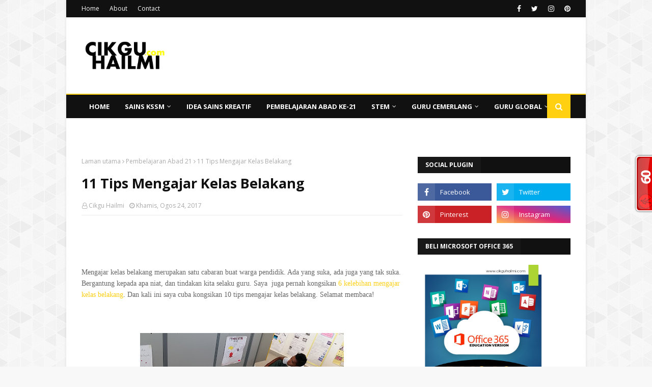

--- FILE ---
content_type: text/html; charset=UTF-8
request_url: https://www.cikguhailmi.com/2017/08/11-tips-mengajar-kelas-belakang.html
body_size: 46687
content:
<!DOCTYPE html>
<html class='ltr' dir='ltr' xmlns='http://www.w3.org/1999/xhtml' xmlns:b='http://www.google.com/2005/gml/b' xmlns:data='http://www.google.com/2005/gml/data' xmlns:expr='http://www.google.com/2005/gml/expr'>
<head>
<script async='async' custom-element='amp-auto-ads' src='https://cdn.ampproject.org/v0/amp-auto-ads-0.1.js'>
</script>
<meta content='width=device-width, initial-scale=1, minimum-scale=1, maximum-scale=1' name='viewport'/>
<script async='async' data-ad-client='ca-pub-8135350864235823' src='https://pagead2.googlesyndication.com/pagead/js/adsbygoogle.js'></script>
<title>11 Tips Mengajar Kelas Belakang</title>
<meta content='text/html; charset=UTF-8' http-equiv='Content-Type'/>
<!-- Chrome, Firefox OS and Opera -->
<meta content='#f8f8f8' name='theme-color'/>
<!-- Windows Phone -->
<meta content='#f8f8f8' name='msapplication-navbutton-color'/>
<meta content='blogger' name='generator'/>
<link href='https://www.cikguhailmi.com/favicon.ico' rel='icon' type='image/x-icon'/>
<link href='https://www.cikguhailmi.com/2017/08/11-tips-mengajar-kelas-belakang.html' rel='canonical'/>
<link rel="alternate" type="application/atom+xml" title="Cikgu Hailmi - Atom" href="https://www.cikguhailmi.com/feeds/posts/default" />
<link rel="alternate" type="application/rss+xml" title="Cikgu Hailmi - RSS" href="https://www.cikguhailmi.com/feeds/posts/default?alt=rss" />
<link rel="service.post" type="application/atom+xml" title="Cikgu Hailmi - Atom" href="https://www.blogger.com/feeds/2816987967416625430/posts/default" />

<link rel="alternate" type="application/atom+xml" title="Cikgu Hailmi - Atom" href="https://www.cikguhailmi.com/feeds/3266292244751049870/comments/default" />
<!--Can't find substitution for tag [blog.ieCssRetrofitLinks]-->
<link href='https://blogger.googleusercontent.com/img/b/R29vZ2xl/AVvXsEjYlrG8G921ISXtVWB1YR68Sdl6SNoBkRl9C2arTa3Bm-_Q-8MYHr-KhxZJFELdklp8GQtxvfJEs4xBvA2hziInc2L-uACKXdE6Rfbge7ichPi-dkSYFd5yPZmFEh3i7hb27uXvQY9tVw4/s400/20160714_083807.jpg' rel='image_src'/>
<meta content='https://www.cikguhailmi.com/2017/08/11-tips-mengajar-kelas-belakang.html' property='og:url'/>
<meta content='11 Tips Mengajar Kelas Belakang' property='og:title'/>
<meta content='Ikon Guru STEM dan Adiwira PAK21 yang berkongsikan amalan terbaik pengajaran kreatif Sains dengan guru dan murid' property='og:description'/>
<meta content='https://blogger.googleusercontent.com/img/b/R29vZ2xl/AVvXsEjYlrG8G921ISXtVWB1YR68Sdl6SNoBkRl9C2arTa3Bm-_Q-8MYHr-KhxZJFELdklp8GQtxvfJEs4xBvA2hziInc2L-uACKXdE6Rfbge7ichPi-dkSYFd5yPZmFEh3i7hb27uXvQY9tVw4/w1200-h630-p-k-no-nu/20160714_083807.jpg' property='og:image'/>
<script src="//cdn.innity.net/admanager.js" type="text/javascript"></script>
<!-- Google Fonts -->
<link href='//fonts.googleapis.com/css?family=Open+Sans:400,400i,700,700i' media='all' rel='stylesheet' type='text/css'/>
<link href='https://stackpath.bootstrapcdn.com/font-awesome/4.7.0/css/font-awesome.min.css' rel='stylesheet'/>
<script async='async' src='https://pagead2.googlesyndication.com/pagead/js/adsbygoogle.js'></script>
<script async='async' src='https://pagead2.googlesyndication.com/pagead/js/adsbygoogle.js'></script>
<script>
     (adsbygoogle = window.adsbygoogle || []).push({
          google_ad_client: "ca-pub-8135350864235823",
          enable_page_level_ads: true
     });
</script>
<!-- Template Style CSS -->
<style type='text/css'>@font-face{font-family:'Open Sans';font-style:normal;font-weight:400;font-stretch:100%;font-display:swap;src:url(//fonts.gstatic.com/s/opensans/v44/memSYaGs126MiZpBA-UvWbX2vVnXBbObj2OVZyOOSr4dVJWUgsjZ0B4taVIUwaEQbjB_mQ.woff2)format('woff2');unicode-range:U+0460-052F,U+1C80-1C8A,U+20B4,U+2DE0-2DFF,U+A640-A69F,U+FE2E-FE2F;}@font-face{font-family:'Open Sans';font-style:normal;font-weight:400;font-stretch:100%;font-display:swap;src:url(//fonts.gstatic.com/s/opensans/v44/memSYaGs126MiZpBA-UvWbX2vVnXBbObj2OVZyOOSr4dVJWUgsjZ0B4kaVIUwaEQbjB_mQ.woff2)format('woff2');unicode-range:U+0301,U+0400-045F,U+0490-0491,U+04B0-04B1,U+2116;}@font-face{font-family:'Open Sans';font-style:normal;font-weight:400;font-stretch:100%;font-display:swap;src:url(//fonts.gstatic.com/s/opensans/v44/memSYaGs126MiZpBA-UvWbX2vVnXBbObj2OVZyOOSr4dVJWUgsjZ0B4saVIUwaEQbjB_mQ.woff2)format('woff2');unicode-range:U+1F00-1FFF;}@font-face{font-family:'Open Sans';font-style:normal;font-weight:400;font-stretch:100%;font-display:swap;src:url(//fonts.gstatic.com/s/opensans/v44/memSYaGs126MiZpBA-UvWbX2vVnXBbObj2OVZyOOSr4dVJWUgsjZ0B4jaVIUwaEQbjB_mQ.woff2)format('woff2');unicode-range:U+0370-0377,U+037A-037F,U+0384-038A,U+038C,U+038E-03A1,U+03A3-03FF;}@font-face{font-family:'Open Sans';font-style:normal;font-weight:400;font-stretch:100%;font-display:swap;src:url(//fonts.gstatic.com/s/opensans/v44/memSYaGs126MiZpBA-UvWbX2vVnXBbObj2OVZyOOSr4dVJWUgsjZ0B4iaVIUwaEQbjB_mQ.woff2)format('woff2');unicode-range:U+0307-0308,U+0590-05FF,U+200C-2010,U+20AA,U+25CC,U+FB1D-FB4F;}@font-face{font-family:'Open Sans';font-style:normal;font-weight:400;font-stretch:100%;font-display:swap;src:url(//fonts.gstatic.com/s/opensans/v44/memSYaGs126MiZpBA-UvWbX2vVnXBbObj2OVZyOOSr4dVJWUgsjZ0B5caVIUwaEQbjB_mQ.woff2)format('woff2');unicode-range:U+0302-0303,U+0305,U+0307-0308,U+0310,U+0312,U+0315,U+031A,U+0326-0327,U+032C,U+032F-0330,U+0332-0333,U+0338,U+033A,U+0346,U+034D,U+0391-03A1,U+03A3-03A9,U+03B1-03C9,U+03D1,U+03D5-03D6,U+03F0-03F1,U+03F4-03F5,U+2016-2017,U+2034-2038,U+203C,U+2040,U+2043,U+2047,U+2050,U+2057,U+205F,U+2070-2071,U+2074-208E,U+2090-209C,U+20D0-20DC,U+20E1,U+20E5-20EF,U+2100-2112,U+2114-2115,U+2117-2121,U+2123-214F,U+2190,U+2192,U+2194-21AE,U+21B0-21E5,U+21F1-21F2,U+21F4-2211,U+2213-2214,U+2216-22FF,U+2308-230B,U+2310,U+2319,U+231C-2321,U+2336-237A,U+237C,U+2395,U+239B-23B7,U+23D0,U+23DC-23E1,U+2474-2475,U+25AF,U+25B3,U+25B7,U+25BD,U+25C1,U+25CA,U+25CC,U+25FB,U+266D-266F,U+27C0-27FF,U+2900-2AFF,U+2B0E-2B11,U+2B30-2B4C,U+2BFE,U+3030,U+FF5B,U+FF5D,U+1D400-1D7FF,U+1EE00-1EEFF;}@font-face{font-family:'Open Sans';font-style:normal;font-weight:400;font-stretch:100%;font-display:swap;src:url(//fonts.gstatic.com/s/opensans/v44/memSYaGs126MiZpBA-UvWbX2vVnXBbObj2OVZyOOSr4dVJWUgsjZ0B5OaVIUwaEQbjB_mQ.woff2)format('woff2');unicode-range:U+0001-000C,U+000E-001F,U+007F-009F,U+20DD-20E0,U+20E2-20E4,U+2150-218F,U+2190,U+2192,U+2194-2199,U+21AF,U+21E6-21F0,U+21F3,U+2218-2219,U+2299,U+22C4-22C6,U+2300-243F,U+2440-244A,U+2460-24FF,U+25A0-27BF,U+2800-28FF,U+2921-2922,U+2981,U+29BF,U+29EB,U+2B00-2BFF,U+4DC0-4DFF,U+FFF9-FFFB,U+10140-1018E,U+10190-1019C,U+101A0,U+101D0-101FD,U+102E0-102FB,U+10E60-10E7E,U+1D2C0-1D2D3,U+1D2E0-1D37F,U+1F000-1F0FF,U+1F100-1F1AD,U+1F1E6-1F1FF,U+1F30D-1F30F,U+1F315,U+1F31C,U+1F31E,U+1F320-1F32C,U+1F336,U+1F378,U+1F37D,U+1F382,U+1F393-1F39F,U+1F3A7-1F3A8,U+1F3AC-1F3AF,U+1F3C2,U+1F3C4-1F3C6,U+1F3CA-1F3CE,U+1F3D4-1F3E0,U+1F3ED,U+1F3F1-1F3F3,U+1F3F5-1F3F7,U+1F408,U+1F415,U+1F41F,U+1F426,U+1F43F,U+1F441-1F442,U+1F444,U+1F446-1F449,U+1F44C-1F44E,U+1F453,U+1F46A,U+1F47D,U+1F4A3,U+1F4B0,U+1F4B3,U+1F4B9,U+1F4BB,U+1F4BF,U+1F4C8-1F4CB,U+1F4D6,U+1F4DA,U+1F4DF,U+1F4E3-1F4E6,U+1F4EA-1F4ED,U+1F4F7,U+1F4F9-1F4FB,U+1F4FD-1F4FE,U+1F503,U+1F507-1F50B,U+1F50D,U+1F512-1F513,U+1F53E-1F54A,U+1F54F-1F5FA,U+1F610,U+1F650-1F67F,U+1F687,U+1F68D,U+1F691,U+1F694,U+1F698,U+1F6AD,U+1F6B2,U+1F6B9-1F6BA,U+1F6BC,U+1F6C6-1F6CF,U+1F6D3-1F6D7,U+1F6E0-1F6EA,U+1F6F0-1F6F3,U+1F6F7-1F6FC,U+1F700-1F7FF,U+1F800-1F80B,U+1F810-1F847,U+1F850-1F859,U+1F860-1F887,U+1F890-1F8AD,U+1F8B0-1F8BB,U+1F8C0-1F8C1,U+1F900-1F90B,U+1F93B,U+1F946,U+1F984,U+1F996,U+1F9E9,U+1FA00-1FA6F,U+1FA70-1FA7C,U+1FA80-1FA89,U+1FA8F-1FAC6,U+1FACE-1FADC,U+1FADF-1FAE9,U+1FAF0-1FAF8,U+1FB00-1FBFF;}@font-face{font-family:'Open Sans';font-style:normal;font-weight:400;font-stretch:100%;font-display:swap;src:url(//fonts.gstatic.com/s/opensans/v44/memSYaGs126MiZpBA-UvWbX2vVnXBbObj2OVZyOOSr4dVJWUgsjZ0B4vaVIUwaEQbjB_mQ.woff2)format('woff2');unicode-range:U+0102-0103,U+0110-0111,U+0128-0129,U+0168-0169,U+01A0-01A1,U+01AF-01B0,U+0300-0301,U+0303-0304,U+0308-0309,U+0323,U+0329,U+1EA0-1EF9,U+20AB;}@font-face{font-family:'Open Sans';font-style:normal;font-weight:400;font-stretch:100%;font-display:swap;src:url(//fonts.gstatic.com/s/opensans/v44/memSYaGs126MiZpBA-UvWbX2vVnXBbObj2OVZyOOSr4dVJWUgsjZ0B4uaVIUwaEQbjB_mQ.woff2)format('woff2');unicode-range:U+0100-02BA,U+02BD-02C5,U+02C7-02CC,U+02CE-02D7,U+02DD-02FF,U+0304,U+0308,U+0329,U+1D00-1DBF,U+1E00-1E9F,U+1EF2-1EFF,U+2020,U+20A0-20AB,U+20AD-20C0,U+2113,U+2C60-2C7F,U+A720-A7FF;}@font-face{font-family:'Open Sans';font-style:normal;font-weight:400;font-stretch:100%;font-display:swap;src:url(//fonts.gstatic.com/s/opensans/v44/memSYaGs126MiZpBA-UvWbX2vVnXBbObj2OVZyOOSr4dVJWUgsjZ0B4gaVIUwaEQbjA.woff2)format('woff2');unicode-range:U+0000-00FF,U+0131,U+0152-0153,U+02BB-02BC,U+02C6,U+02DA,U+02DC,U+0304,U+0308,U+0329,U+2000-206F,U+20AC,U+2122,U+2191,U+2193,U+2212,U+2215,U+FEFF,U+FFFD;}</style>
<style id='page-skin-1' type='text/css'><!--
/*
-----------------------------------------------
Blogger Template Style
Name:        DesignX
Version:     Premium Version
Author:      TemplatesYard
Author Url:  https://www.templatesyard.com/
----------------------------------------------- */
/*-- Reset CSS --*/
a,abbr,acronym,address,applet,b,big,blockquote,body,caption,center,cite,code,dd,del,dfn,div,dl,dt,em,fieldset,font,form,h1,h2,h3,h4,h5,h6,html,i,iframe,img,ins,kbd,label,legend,li,object,p,pre,q,s,samp,small,span,strike,strong,sub,sup,table,tbody,td,tfoot,th,thead,tr,tt,u,ul,var{
padding:0;
border:0;
outline:0;
vertical-align:baseline;
background:0 0;
text-decoration:none
}
form,textarea,input,button{
-webkit-appearance:none;
-moz-appearance:none;
appearance:none;
border-radius:0
}
dl,ul{
list-style-position:inside;
font-weight:400;
list-style:none
}
ul li{
list-style:none
}
caption,th{
text-align:center
}
img{
border:none;
position:relative
}
a,a:visited{
text-decoration:none
}
.clearfix{
clear:both
}
.section,.widget,.widget ul{
margin:0;
padding:0
}
a{
color:#ffd012
}
a img{
border:0
}
abbr{
text-decoration:none
}
.CSS_LIGHTBOX{
z-index:999999!important
}
.separator a{
clear:none!important;
float:none!important;
margin-left:0!important;
margin-right:0!important
}
#navbar-iframe,.widget-item-control,a.quickedit,.home-link,.feed-links{
display:none!important
}
.center{
display:table;
margin:0 auto;
position:relative
}
.widget > h2,.widget > h3{
display:none
}
/*-- Body Content CSS --*/
body{
background:#f8f8f8 url(https://1.bp.blogspot.com/-0bObXH0-WHI/VmnwwA4dQiI/AAAAAAAACVY/NEHl0xoZ58s/s0-r/bg1.png) repeat scroll top left;
background-color:#f8f8f8;
font-family:'Open Sans',sans-serif;
font-size:14px;
font-weight:400;
color:#656565;
word-wrap:break-word;
margin:0;
padding:0
}
#outer-wrapper{
max-width:1020px;
margin:0 auto;
background-color:#fff;
box-shadow:0 0 5px rgba(0,0,0,.1)
}
.row{
width:960px
}
#content-wrapper{
margin:30px auto 0;
overflow:hidden
}
#content-wrapper > .container{
margin:0 -15px
}
#main-wrapper{
float:left;
overflow:hidden;
width:66.66666667%;
box-sizing:border-box;
word-wrap:break-word;
padding:0 15px;
margin:0
}
#sidebar-wrapper{
float:right;
overflow:hidden;
width:33.33333333%;
box-sizing:border-box;
word-wrap:break-word;
padding:0 15px
}
.post-image-wrap{
position:relative;
display:block
}
.post-image-link,.about-author .avatar-container,.comments .avatar-image-container{
background-color:rgba(155,155,155,0.05);
color:transparent!important
}
.post-thumb{
display:block;
position:relative;
width:100%;
height:100%;
object-fit:cover;
z-index:1;
transition:opacity .25s ease
}
.post-image-link:hover .post-thumb,.post-image-wrap:hover .post-image-link .post-thumb,.hot-item-inner:hover .post-image-link .post-thumb{
opacity:.85
}
.post-title a{
display:block
}
#top-bar{
width:100%;
height:34px;
background-color:#111111;
overflow:hidden;
margin:0
}
#top-bar .container{
margin:0 auto
}
.top-bar-nav{
position:relative;
float:left;
display:block
}
.top-bar-nav .widget > .widget-title{
display:none
}
.top-bar-nav ul li{
float:left
}
.top-bar-nav ul li > a{
height:34px;
display:block;
color:#fff;
font-size:12px;
font-weight:400;
line-height:34px;
margin:0 10px 0 0;
padding:0 5px;
transition:color .17s
}
.top-bar-nav ul li:first-child > a{
padding:0 5px 0 0
}
.top-bar-nav ul > li:hover > a{
color:#ffd012
}
.top-bar-social{
position:relative;
float:right;
display:block
}
.top-bar-social .widget > .widget-title{
display:none
}
.top-bar-social ul > li{
float:left;
display:inline-block
}
.top-bar-social ul > li > a{
display:block;
color:#fff;
text-decoration:none;
font-size:14px;
text-align:center;
line-height:34px;
padding:0 5px;
margin:0 0 0 10px;
transition:color .17s
}
.top-bar-social ul > li:last-child > a{
padding:0 0 0 5px
}
.top-bar-social ul > li:hover > a{
color:#ffd012
}
.social a:before{
display:inline-block;
font-family:FontAwesome;
font-style:normal;
font-weight:400
}
.social .facebook a:before{
content:"\f09a"
}
.social .twitter a:before{
content:"\f099"
}
.social .gplus a:before{
content:"\f0d5"
}
.social .rss a:before{
content:"\f09e"
}
.social .youtube a:before{
content:"\f16a"
}
.social .skype a:before{
content:"\f17e"
}
.social .stumbleupon a:before{
content:"\f1a4"
}
.social .tumblr a:before{
content:"\f173"
}
.social .vk a:before{
content:"\f189"
}
.social .stack-overflow a:before{
content:"\f16c"
}
.social .github a:before{
content:"\f09b"
}
.social .linkedin a:before{
content:"\f0e1"
}
.social .dribbble a:before{
content:"\f17d"
}
.social .soundcloud a:before{
content:"\f1be"
}
.social .behance a:before{
content:"\f1b4"
}
.social .digg a:before{
content:"\f1a6"
}
.social .instagram a:before{
content:"\f16d"
}
.social .pinterest a:before{
content:"\f0d2"
}
.social .twitch a:before{
content:"\f1e8"
}
.social .delicious a:before{
content:"\f1a5"
}
.social .codepen a:before{
content:"\f1cb"
}
.social .reddit a:before{
content:"\f1a1"
}
.social .whatsapp a:before{
content:"\f232"
}
.social .snapchat a:before{
content:"\f2ac"
}
.social .email a:before{
content:"\f0e0"
}
.social .external-link a:before{
content:"\f35d"
}
.social-color .facebook a{
background-color:#3b5999
}
.social-color .twitter a{
background-color:#00acee
}
.social-color .gplus a{
background-color:#db4a39
}
.social-color .youtube a{
background-color:#db4a39
}
.social-color .instagram a{
background:linear-gradient(15deg,#ffb13d,#dd277b,#4d5ed4)
}
.social-color .pinterest a{
background-color:#ca2127
}
.social-color .dribbble a{
background-color:#ea4c89
}
.social-color .linkedin a{
background-color:#0077b5
}
.social-color .tumblr a{
background-color:#365069
}
.social-color .twitch a{
background-color:#6441a5
}
.social-color .rss a{
background-color:#ffc200
}
.social-color .skype a{
background-color:#00aff0
}
.social-color .stumbleupon a{
background-color:#eb4823
}
.social-color .vk a{
background-color:#4a76a8
}
.social-color .stack-overflow a{
background-color:#f48024
}
.social-color .github a{
background-color:#24292e
}
.social-color .soundcloud a{
background:linear-gradient(#ff7400,#ff3400)
}
.social-color .behance a{
background-color:#191919
}
.social-color .digg a{
background-color:#1b1a19
}
.social-color .delicious a{
background-color:#0076e8
}
.social-color .codepen a{
background-color:#000
}
.social-color .reddit a{
background-color:#ff4500
}
.social-color .whatsapp a{
background-color:#3fbb50
}
.social-color .snapchat a{
background-color:#ffe700
}
.social-color .email a{
background-color:#888
}
.social-color .external-link a{
background-color:#111111
}
.social-text .facebook a:after{
content:"Facebook"
}
.social-text .twitter a:after{
content:"Twitter"
}
.social-text .gplus a:after{
content:"Google Plus"
}
.social-text .rss a:after{
content:"Rss"
}
.social-text .youtube a:after{
content:"YouTube"
}
.social-text .skype a:after{
content:"Skype"
}
.social-text .stumbleupon a:after{
content:"StumbleUpon"
}
.social-text .tumblr a:after{
content:"Tumblr"
}
.social-text .vk a:after{
content:"VKontakte"
}
.social-text .stack-overflow a:after{
content:"Stack Overflow"
}
.social-text .github a:after{
content:"Github"
}
.social-text .linkedin a:after{
content:"LinkedIn"
}
.social-text .dribbble a:after{
content:"Dribbble"
}
.social-text .soundcloud a:after{
content:"SoundCloud"
}
.social-text .behance a:after{
content:"Behance"
}
.social-text .digg a:after{
content:"Digg"
}
.social-text .instagram a:after{
content:"Instagram"
}
.social-text .pinterest a:after{
content:"Pinterest"
}
.social-text .twitch a:after{
content:"Twitch"
}
.social-text .delicious a:after{
content:"Delicious"
}
.social-text .codepen a:after{
content:"CodePen"
}
.social-text .flipboard a:after{
content:"Flipboard"
}
.social-text .reddit a:after{
content:"Reddit"
}
.social-text .whatsapp a:after{
content:"Whatsapp"
}
.social-text .messenger a:after{
content:"Messenger"
}
.social-text .snapchat a:after{
content:"Snapchat"
}
.social-text .email a:after{
content:"Email"
}
.social-text .external-link a:after{
content:"WebSite"
}
#header-wrap{
position:relative;
margin:0
}
.header-header{
background-color:#fff;
width:100%;
height:90px;
position:relative;
overflow:hidden;
padding:30px 0
}
.header-header .container{
position:relative;
margin:0 auto;
padding:0
}
.header-logo{
position:relative;
float:left;
width:auto;
max-width:200px;
max-height:60px;
margin:0;
padding:15px 0
}
.header-logo .header-image-wrapper{
display:block
}
.header-logo img{
max-width:100%;
max-height:60px;
margin:0
}
.header-logo h1{
color:#111111;
font-size:36px;
line-height:60px;
margin:0
}
.header-logo p{
font-size:12px;
margin:5px 0 0
}
.header-ads{
position:relative;
float:right
}
.header-ads .widget > .widget-title{
display:none
}
.header-ads .widget{
max-width:100%
}
.header-ads .widget .widget-content{
width:728px;
max-width:100%;
max-height:90px;
line-height:1
}
.header-menu{
position:relative;
width:100%;
height:46px;
z-index:10;
font-size:13px;
margin:0;
background-color:#111111;
border-top:2px solid #ffd012
}
.header-menu .container{
position:relative;
margin:0 auto;
padding:0
}
#main-menu .widget,#main-menu .widget > .widget-title{
display:none
}
#main-menu .show-menu{
display:block
}
#main-menu{
position:relative;
height:46px;
z-index:15
}
#main-menu ul > li{
float:left;
position:relative;
margin:0;
padding:0;
transition:background .17s
}
#main-menu #main-menu-nav > li:hover,#main-menu #main-menu-nav > li.li-home{
background-color:#ffd012
}
#main-menu ul > li > a{
position:relative;
color:#fff;
font-size:13px;
font-weight:400;
line-height:46px;
display:inline-block;
margin:0;
padding:0 15px;
transition:color .17s ease
}
#main-menu #main-menu-nav > li > a{
text-transform:uppercase;
font-weight:700
}
#main-menu ul > li:hover > a{
color:#fff
}
#main-menu ul > li > ul{
position:absolute;
float:left;
left:0;
top:46px;
width:180px;
background-color:#111111;
z-index:99999;
margin-top:0;
padding:0;
border-top:2px solid #ffd012;
visibility:hidden;
opacity:0
}
#main-menu ul > li > ul > li > ul{
position:absolute;
float:left;
top:0;
left:100%;
margin:-2px 0 0
}
#main-menu ul > li > ul > li{
display:block;
float:none;
position:relative
}
#main-menu ul > li > ul > li:hover{
background-color:#ffd012
}
#main-menu ul > li > ul > li a{
display:block;
height:36px;
font-size:13px;
color:#fff;
line-height:36px;
box-sizing:border-box;
margin:0;
padding:0 15px;
border:0;
border-bottom:1px solid rgba(255,255,255,0.05);
transition:all .17s ease
}
#main-menu ul > li > ul > li:hover > a{
color:#fff
}
#main-menu ul > li.has-sub > a:after{
content:'\f107';
float:right;
font-family:FontAwesome;
font-size:12px;
font-weight:400;
margin:0 0 0 5px
}
#main-menu ul > li > ul > li.has-sub > a:after{
content:'\f105';
float:right;
margin:0
}
#main-menu .mega-menu{
position:static!important
}
#main-menu .mega-menu > ul{
width:100%;
box-sizing:border-box;
padding:20px 10px
}
#main-menu .mega-menu > ul.mega-menu-inner{
overflow:hidden
}
#main-menu ul > li:hover > ul,#main-menu ul > li > ul > li:hover > ul{
visibility:visible;
opacity:1
}
#main-menu ul ul{
transition:all .25s ease
}
.mega-menu-inner .mega-item{
float:left;
width:20%;
box-sizing:border-box;
padding:0 10px
}
.mega-menu-inner .mega-content{
position:relative;
width:100%;
overflow:hidden;
padding:0
}
.mega-content .post-image-wrap{
width:100%;
height:120px
}
.mega-content .post-image-link{
width:100%;
height:100%;
z-index:1;
display:block;
position:relative;
overflow:hidden;
padding:0
}
.mega-content .post-title{
position:relative;
font-size:13px;
font-weight:700;
line-height:1.5em;
margin:7px 0 5px;
padding:0
}
.mega-content .post-title a{
display:block;
color:#fff;
transition:color .17s
}
.mega-content .post-title a:hover{
color:#ffd012
}
.mega-content .post-meta{
font-size:11px
}
.no-posts{
float:left;
width:100%;
height:100px;
line-height:100px;
text-align:center
}
.mega-menu .no-posts{
line-height:60px;
color:#111111
}
.show-search,.hide-search{
position:absolute;
right:0;
top:0;
display:block;
width:46px;
height:46px;
background-color:#ffd012;
line-height:46px;
z-index:20;
color:#fff;
font-size:15px;
text-align:center;
cursor:pointer;
padding:0;
transition:background .17s ease
}
.show-search:before{
content:"\f002";
font-family:FontAwesome;
font-weight:400
}
.hide-search:before{
content:"\f00d";
font-family:FontAwesome;
font-weight:400
}
#nav-search{
display:none;
position:absolute;
left:0;
top:0;
width:100%;
height:46px;
z-index:99;
background-color:#111111;
box-sizing:border-box;
padding:0
}
#nav-search .search-form{
width:100%;
height:46px;
background-color:rgba(0,0,0,0);
line-height:46px;
overflow:hidden;
padding:0
}
#nav-search .search-input{
width:100%;
height:46px;
font-family:inherit;
color:#fff;
margin:0;
padding:0 46px 0 15px;
background-color:rgba(0,0,0,0);
font-size:13px;
font-weight:400;
outline:none;
box-sizing:border-box;
border:0
}
#mobile-logo .widget > .widget-title > h3{
display:none
}
.mobile-header{
display:none;
position:relative;
float:left;
width:100%;
height:50px;
background-color:#111111;
z-index:1010
}
.mobile-header .logo-content{
position:relative;
float:left;
display:block;
width:100%;
height:50px;
text-align:center;
z-index:2
}
.mobile-header .logo-content > a{
height:30px;
display:inline-block;
padding:10px 0
}
.mobile-header .logo-content > a > img{
height:30px
}
.mobile-header .logo-content > h3{
font-size:20px;
height:30px;
line-height:30px;
margin:10px 0 0
}
.mobile-header .logo-content > h3 > a{
color:#fff
}
.mobile-search-form{
position:absolute;
display:none;
z-index:4;
background-color:#111111;
width:100%;
height:50px;
left:0;
top:0
}
.mobile-search-form .mobile-search-input{
background-color:#111111;
display:block;
width:calc(100% - 50px);
height:50px;
font-family:inherit;
font-size:13px;
font-weight:400;
color:#fff;
box-sizing:border-box;
padding:0 20px;
border:0
}
.mobile-search-form{
position:absolute;
display:none;
z-index:4;
background-color:#111111;
width:100%;
height:50px;
left:0;
top:0
}
.mobile-search-form .mobile-search-input{
background-color:#111111;
display:block;
width:calc(100% - 50px);
height:50px;
font-size:13px;
font-weight:400;
color:#fff;
box-sizing:border-box;
padding:0 20px;
border:0
}
.overlay{
display:none;
position:fixed;
top:0;
left:0;
right:0;
bottom:0;
z-index:990;
background:rgba(255,255,255,0.8)
}
.slide-menu-toggle,.show-mobile-search,.hide-mobile-search{
position:absolute;
line-height:50px;
height:50px;
width:50px;
top:0;
left:0;
font-family:FontAwesome;
color:#fff;
font-size:18px;
font-weight:400;
text-align:center;
cursor:pointer;
z-index:4;
padding:0
}
.slide-menu-toggle{
border-right:1px solid rgba(255,255,255,0.08)
}
.show-mobile-search,.hide-mobile-search{
border-left:1px solid rgba(255,255,255,0.08);
left:auto;
right:0
}
.slide-menu-toggle:before{
content:"\f0c9"
}
.nav-active .slide-menu-toggle:before{
content:"\f00d"
}
.show-mobile-search:before{
content:"\f002"
}
.hide-mobile-search:before{
content:"\f00d"
}
.mobile-menu{
position:relative;
float:left;
width:100%;
background-color:#111111;
box-sizing:border-box;
padding:20px;
border-top:1px solid rgba(255,255,255,0.08);
visibility:hidden;
opacity:0;
transform-origin:0 0;
transform:scaleY(0);
transition:all .17s ease
}
.nav-active .mobile-menu{
visibility:visible;
opacity:1;
transform:scaleY(1)
}
.mobile-menu > ul{
margin:0
}
.mobile-menu .m-sub{
display:none;
padding:0
}
.mobile-menu ul li{
position:relative;
display:block;
overflow:hidden;
float:left;
width:100%;
font-size:14px;
line-height:38px;
margin:0;
padding:0;
border-top:1px solid rgba(255,255,255,0.01)
}
.mobile-menu > ul > li{
font-weight:400
}
.mobile-menu > ul li ul{
overflow:hidden
}
.mobile-menu > ul > li:first-child{
border-top:0
}
.mobile-menu ul li a{
color:#fff;
padding:0;
display:block;
transition:all .17s ease
}
.mobile-menu #main-menu-nav > li > a{
text-transform:uppercase;
font-weight:700;
font-size:13px
}
.mobile-menu ul li.has-sub .submenu-toggle{
position:absolute;
top:0;
right:0;
color:#fff;
cursor:pointer
}
.mobile-menu ul li.has-sub .submenu-toggle:after{
content:'\f105';
font-family:FontAwesome;
font-weight:400;
float:right;
width:34px;
font-size:16px;
text-align:center;
transition:all .17s ease
}
.mobile-menu ul li.has-sub.show > .submenu-toggle:after{
transform:rotate(90deg)
}
.mobile-menu > ul > li > ul > li a{
font-size:13px
}
.mobile-menu > ul > li > ul > li > a{
color:#fff;
opacity:.7;
padding:0 0 0 15px
}
.mobile-menu > ul > li > ul > li > ul > li > a{
color:#fff;
opacity:.7;
padding:0 0 0 30px
}
.mobile-menu ul > li > .submenu-toggle:hover{
color:#ffd012
}
.post-meta{
display:block;
overflow:hidden;
color:#aaa;
font-size:12px;
font-weight:400;
padding:0 1px
}
.post-meta .post-author,.post-meta .post-date{
float:left;
margin:0 10px 0 0
}
.post-meta .post-date{
text-transform:capitalize
}
.post-meta a{
color:#aaa;
transition:color .17s
}
.post-meta a:hover{
color:#ffd012
}
.post-meta span:before{
font-family:FontAwesome;
font-weight:400;
margin:0 3px 0 0
}
.post-meta .post-author:before{
content:'\f2c0'
}
.post-meta .post-date:before{
content:'\f017'
}
#hot-wrapper{
margin:0 auto
}
#hot-section .widget,#hot-section .widget > .widget-title{
display:none
}
#hot-section .show-hot{
display:block!important
}
#hot-section .show-hot .widget-content{
position:relative;
overflow:hidden;
height:370px;
margin:30px 0 0
}
.hot-loader{
position:relative;
height:100%;
overflow:hidden;
display:block
}
.hot-loader:after{
content:'';
position:absolute;
top:50%;
left:50%;
width:26px;
height:26px;
margin:-16px 0 0 -16px;
border:3px solid #eaeaea;
border-left-color:#ffd012;
border-right-color:#ffd012;
border-radius:100%;
animation:spinner .8s infinite linear;
transform-origin:center
}
@-webkit-keyframes spinner {
0%{
-webkit-transform:rotate(0deg);
transform:rotate(0deg)
}
to{
-webkit-transform:rotate(1turn);
transform:rotate(1turn)
}
}
@keyframes spinner {
0%{
-webkit-transform:rotate(0deg);
transform:rotate(0deg)
}
to{
-webkit-transform:rotate(1turn);
transform:rotate(1turn)
}
}
ul.hot-posts{
position:relative;
overflow:hidden;
height:370px;
margin:0 -1px
}
.hot-posts .hot-item{
position:relative;
float:left;
width:33.33%;
height:184px;
overflow:hidden;
box-sizing:border-box;
padding:0 1px
}
.hot-posts .item-0{
width:33.33%;
height:370px
}
.hot-posts .item-1, .hot-posts .item-2{
margin:0 0 2px
}
.hot-item-inner{
position:relative;
float:left;
width:100%;
height:100%;
overflow:hidden;
display:block
}
.hot-posts .post-image-link{
width:100%;
height:100%;
position:relative;
overflow:hidden;
display:block
}
.hot-posts .post-info{
position:absolute;
bottom:0;
left:0;
width:100%;
background-image:linear-gradient(rgba(0,0,0,0),rgba(0,0,0,0.7));
overflow:hidden;
z-index:5;
box-sizing:border-box;
padding:30px 20px 20px
}
.hot-posts .post-tag{
position:relative;
display:inline-block;
top:0;
left:0
}
.hot-posts .post-title{
font-size:14px;
font-weight:700;
display:block;
line-height:1.5em;
margin:8px 0 7px
}
.hot-posts .item-0 .post-title{
font-size:21px
}
.hot-posts .post-title a{
color:#fff;
display:block
}
.hot-posts .post-meta{
font-size:11px;
color:#f0f0f0
}
.show-hot .no-posts{
position:absolute;
top:calc(50% - 50px);
left:0;
width:100%
}
.queryMessage{
overflow:hidden;
background-color:#f2f2f2;
color:#111111;
font-size:13px;
font-weight:400;
padding:8px 10px;
margin:0 0 25px
}
.queryMessage .query-info{
margin:0 5px
}
.queryMessage .search-query,.queryMessage .search-label{
font-weight:700;
text-transform:uppercase
}
.queryMessage .search-query:before,.queryMessage .search-label:before{
content:"\201c"
}
.queryMessage .search-query:after,.queryMessage .search-label:after{
content:"\201d"
}
.queryMessage a.show-more{
float:right;
color:#ffd012;
text-decoration:underline;
transition:opacity .17s
}
.queryMessage a.show-more:hover{
opacity:.8
}
.queryEmpty{
font-size:13px;
font-weight:400;
padding:10px 0;
margin:0 0 25px;
text-align:center
}
.title-wrap,.featured-posts .widget-title{
position:relative;
float:left;
width:100%;
height:32px;
background-color:#111111;
display:block;
margin:0 0 20px
}
.title-wrap > h3,.featured-posts .widget-title > h3{
position:relative;
float:left;
height:32px;
background-color:rgba(255,255,255,0.03);
font-size:12px;
color:#fff;
text-transform:uppercase;
line-height:32px;
padding:0 15px;
margin:0
}
a.view-all{
float:right;
height:32px;
background-color:#ffd012;
font-size:13px;
color:#fff;
line-height:32px;
padding:0 15px;
transition:background .17s ease
}
a.view-all:hover{
background-color:#e5633f
}
a.view-all:after{
content:'\f105';
float:right;
font-weight:400;
font-family:FontAwesome;
margin:0 0 0 3px
}
.featured-posts > .widget{
display:none;
position:relative;
float:left;
width:100%;
margin:0 0 30px
}
.featured-posts > .show-widget{
display:block
}
.feat-big li{
position:relative;
float:right;
width:calc(50% - 20px);
overflow:hidden;
margin:20px 0 0
}
.feat-big .item-0{
float:left;
width:calc(50% - 10px);
margin:0
}
.feat-big .item-1{
margin:0
}
.feat-big .feat-inner{
position:relative;
float:left;
width:100%;
overflow:hidden
}
.feat-big .post-image-link{
position:relative;
float:left;
width:80px;
height:65px;
display:block;
overflow:hidden;
margin:0 12px 0 0
}
.feat-big .feat-inner .post-image-link{
width:100%;
height:180px;
margin:0 0 13px
}
.feat-big .post-title{
overflow:hidden;
font-size:13px;
font-weight:700;
line-height:1.5em;
margin:0 0 5px
}
.feat-big .item-big .post-info{
float:left;
overflow:hidden
}
.feat-big .item-small .post-info{
overflow:hidden
}
.feat-big .item-0 .post-title{
font-size:18px;
margin:0 0 10px
}
.feat-big .post-title a{
color:#111111;
transition:color .17s ease
}
.feat-big .post-title a:hover{
color:#ffd012
}
.feat-big .item-small .post-meta{
font-size:11px
}
.featured-posts > .col-width{
width:calc(50% - 15px)
}
.featured-posts > .col-right{
float:right
}
.feat-col li{
position:relative;
float:left;
width:100%;
overflow:hidden;
margin:20px 0 0
}
.feat-col .item-0{
margin:0
}
.feat-col .feat-inner{
position:relative;
float:left;
width:100%;
overflow:hidden
}
.feat-col .post-image-link{
position:relative;
float:left;
width:80px;
height:65px;
display:block;
overflow:hidden;
margin:0 12px 0 0
}
.feat-col .feat-inner .post-image-link{
width:100%;
height:180px;
margin:0 0 13px
}
.feat-col .post-title{
overflow:hidden;
font-size:13px;
font-weight:700;
line-height:1.5em;
margin:0 0 5px
}
.feat-col .item-big .post-info{
float:left;
width:100%
}
.feat-col .item-small .post-info{
overflow:hidden
}
.feat-col .item-0 .post-title{
font-size:18px;
margin:0 0 10px
}
.feat-col .post-title a{
color:#111111;
transition:color .17s ease
}
.feat-col .post-title a:hover{
color:#ffd012
}
.feat-col .item-small .post-meta{
font-size:11px
}
.grid-small li{
position:relative;
display:inline-block;
vertical-align:top;
width:calc(33.33333333% - 40px / 3);
overflow:hidden;
margin:20px 0 0 20px
}
.grid-small li:nth-child(3n+1){
margin:20px 0 0
}
.grid-small li.item-0{
margin:0
}
.grid-small li.item-1,.grid-small li.item-2{
margin:0 0 0 20px
}
.grid-small .post-image-link{
position:relative;
float:left;
width:100%;
height:120px;
display:block;
overflow:hidden;
margin:0 0 7px
}
.grid-small .post-title{
overflow:hidden;
font-size:14px;
font-weight:700;
line-height:1.5em;
margin:0 0 5px
}
.grid-small .post-info{
float:left
}
.grid-small .post-title a{
color:#111111;
transition:color .17s ease
}
.grid-small .post-title a:hover{
color:#ffd012
}
.grid-small .post-meta{
font-size:11px
}
ul.grid-big{
float:left;
display:flex;
flex-wrap:wrap;
margin:0 -15px
}
.grid-big li{
position:relative;
float:left;
width:50%;
overflow:hidden;
box-sizing:border-box;
padding:0 15px;
margin:30px 0 0
}
.grid-big li.item-0,.grid-big li.item-1{
margin:0
}
.grid-big .feat-inner{
position:relative;
float:left;
width:100%;
overflow:hidden
}
.grid-big .post-image-link{
position:relative;
float:left;
width:100%;
height:180px;
display:block;
overflow:hidden;
margin:0 0 13px
}
.grid-big .post-title{
overflow:hidden;
font-size:18px;
font-weight:700;
line-height:1.5em;
margin:0 0 10px
}
.grid-big .post-info{
float:left;
width:100%
}
.grid-big .post-title a{
color:#111111;
transition:color .17s ease
}
.grid-big .post-title a:hover{
color:#ffd012
}
.feat-list li{
position:relative;
float:left;
width:100%;
overflow:hidden;
margin:30px 0 0
}
.feat-list .item-0{
margin:0
}
.feat-list .feat-inner{
position:relative;
float:left;
width:100%;
overflow:hidden
}
.feat-list .post-image-link{
position:relative;
float:left;
width:280px;
height:180px;
display:block;
overflow:hidden;
margin:0 25px 0 0
}
.feat-list .feat-inner .post-image-link{
float:left;
width:240px;
height:150px;
margin:0 20px 0 0
}
.feat-list .post-title{
overflow:hidden;
font-size:19px;
font-weight:700;
line-height:1.5em;
margin:0 0 10px
}
.feat-list .post-info{
overflow:hidden
}
.feat-list .post-title a{
color:#111111;
transition:color .17s ease
}
.feat-list .post-title a:hover{
color:#ffd012
}
.custom-widget li{
overflow:hidden;
margin:20px 0 0
}
.custom-widget li:first-child{
margin:0
}
.custom-widget .post-image-link{
position:relative;
width:80px;
height:65px;
float:left;
overflow:hidden;
display:block;
vertical-align:middle;
margin:0 12px 0 0
}
.custom-widget .post-title{
overflow:hidden;
font-size:13px;
font-weight:700;
line-height:1.5em;
margin:0 0 5px;
padding:0
}
.custom-widget .post-title a{
display:block;
color:#111111;
transition:color .17s
}
.custom-widget .post-title a:hover{
color:#ffd012
}
.custom-widget .post-meta{
font-size:11px
}
.blog-post{
display:block;
overflow:hidden;
word-wrap:break-word
}
.index-post{
padding:0;
margin:0 0 30px
}
.index-post .post-image-wrap{
float:left;
width:240px;
height:150px;
margin:0 20px 0 0
}
.index-post .post-image-wrap .post-image-link{
width:100%;
height:100%;
position:relative;
display:block;
z-index:1;
overflow:hidden
}
.post-tag{
position:absolute;
top:15px;
left:15px;
height:18px;
z-index:5;
background-color:#ffd012;
color:#fff;
font-size:10px;
line-height:18px;
font-weight:700;
text-transform:uppercase;
padding:0 6px
}
.index-post .post-info{
overflow:hidden
}
.index-post .post-info > h2{
font-size:19px;
font-weight:700;
line-height:1.5em;
text-decoration:none;
margin:0 0 10px
}
.index-post .post-info > h2 > a{
display:block;
color:#111111;
transition:color .17s
}
.index-post .post-info > h2 > a:hover{
color:#ffd012
}
.widget iframe,.widget img{
max-width:100%
}
.date-header{
display:block;
overflow:hidden;
font-weight:400;
margin:0!important;
padding:0
}
.post-timestamp{
margin-left:0
}
.post-snippet{
position:relative;
display:block;
overflow:hidden;
font-size:12px;
line-height:1.6em;
font-weight:400;
margin:10px 0 0
}
#breadcrumb{
font-size:12px;
font-weight:400;
color:#aaa;
margin:0 0 10px
}
#breadcrumb a{
color:#aaa;
transition:color .17s
}
#breadcrumb a:hover{
color:#ffd012
}
#breadcrumb a,#breadcrumb em{
display:inline-block
}
#breadcrumb .delimiter:after{
content:'\f105';
font-family:FontAwesome;
font-style:normal;
margin:0 3px
}
.item-post h1.post-title{
color:#111111;
font-size:27px;
line-height:1.5em;
font-weight:700;
position:relative;
display:block;
margin:15px 0;
padding:0
}
.static_page .item-post h1.post-title{
padding:0 0 10px;
margin:0;
border-bottom:1px solid #eaeaea
}
.item-post .post-body{
width:100%;
line-height:1.5em;
overflow:hidden;
padding:20px 0 0
}
.static_page .item-post .post-body{
padding:20px 0
}
.item-post .post-outer{
padding:0
}
.item-post .post-body img{
max-width:100%
}
.item-post .post-meta{
padding:0 1px 10px;
border-bottom:1px solid #eaeaea
}
.main .widget{
margin:0
}
.main .Blog{
border-bottom-width:0
}
.post-footer{
position:relative;
float:left;
width:100%;
margin:20px 0 0
}
.inline-ad{
position:relative;
display:block;
max-height:60px;
margin:0 0 30px
}
.inline-ad > ins{
display:block!important;
margin:0 auto!important
}
.item .inline-ad{
float:left;
width:100%;
margin:20px 0 0
}
.item-post-wrap > .inline-ad{
margin:0 0 20px
}
.post-labels{
overflow:hidden;
height:auto;
position:relative;
padding:0;
margin:0 0 25px
}
.post-labels span,.post-labels a{
float:left;
color:#aaa;
font-size:12px;
font-weight:400;
margin:0 12px 0 0;
transition:all .17s ease
}
.post-labels span{
color:#111111
}
.post-labels a:hover{
color:#ffd012
}
.post-share{
position:relative;
overflow:hidden;
line-height:0;
margin:0 0 30px
}
ul.share-links{
position:relative
}
.share-links li{
width:32px;
float:left;
box-sizing:border-box;
margin:0 5px 0 0
}
.share-links li.facebook,.share-links li.twitter,.share-links li.gplus{
width:20%
}
.share-links li a{
float:left;
display:inline-block;
cursor:pointer;
width:100%;
height:32px;
line-height:32px;
color:#fff;
font-weight:400;
font-size:13px;
text-align:center;
box-sizing:border-box;
opacity:1;
margin:0;
padding:0;
transition:all .17s ease
}
.share-links li.whatsapp-mobile{
display:none
}
.is-mobile li.whatsapp-desktop{
display:none
}
.is-mobile li.whatsapp-mobile{
display:inline-block
}
.share-links li a:before{
float:left;
display:block;
width:32px;
background-color:rgba(255,255,255,0.07);
font-size:15px;
text-align:center;
line-height:32px
}
.share-links li a:hover{
opacity:.8
}
ul.post-nav{
position:relative;
overflow:hidden;
display:block;
margin:0 0 30px
}
.post-nav li{
display:inline-block;
width:50%
}
.post-nav .post-prev{
float:left;
text-align:left;
box-sizing:border-box;
padding:0 10px
}
.post-nav .post-next{
float:right;
text-align:right;
box-sizing:border-box;
padding:0 10px
}
.post-nav li a{
color:#111111;
line-height:1.4em;
display:block;
overflow:hidden;
transition:color .17s
}
.post-nav li:hover a{
color:#ffd012
}
.post-nav li span{
display:block;
font-size:11px;
color:#aaa;
font-weight:700;
text-transform:uppercase;
padding:0 0 2px
}
.post-nav .post-prev span:before{
content:"\f053";
float:left;
font-family:FontAwesome;
font-size:9px;
font-weight:400;
text-transform:none;
margin:0 2px 0 0
}
.post-nav .post-next span:after{
content:"\f054";
float:right;
font-family:FontAwesome;
font-size:9px;
font-weight:400;
text-transform:none;
margin:0 0 0 2px
}
.post-nav p{
font-size:12px;
font-weight:400;
line-height:1.4em;
margin:0
}
.post-nav .post-nav-active p{
color:#aaa
}
.about-author{
position:relative;
display:block;
overflow:hidden;
padding:20px;
margin:0 0 30px;
border:1px solid #eaeaea
}
.about-author .avatar-container{
position:relative;
float:left;
width:80px;
height:80px;
overflow:hidden;
margin:0 15px 0 0;
border-radius:100%
}
.about-author .author-avatar{
float:left;
width:100%;
height:100%;
border-radius:100%
}
.author-name{
overflow:hidden;
display:inline-block;
font-size:16px;
font-weight:700;
margin:7px 0 3px
}
.author-name span{
color:#111111
}
.author-name a{
color:#111111;
transition:color .17s
}
.author-name a:hover{
color:#ffd012
}
.author-description{
display:block;
overflow:hidden;
font-size:13px;
font-weight:400;
line-height:1.5em
}
.author-description a:hover{
text-decoration:underline
}
#related-wrap{
overflow:hidden;
margin:0 0 30px
}
#related-wrap .related-tag{
display:none
}
.related-ready{
float:left;
width:100%
}
.related-ready .loader{
height:178px
}
ul.related-posts{
position:relative;
overflow:hidden;
margin:0 -10px;
padding:0
}
.related-posts .related-item{
width:33.33333333%;
position:relative;
overflow:hidden;
float:left;
display:block;
box-sizing:border-box;
padding:0 10px;
margin:0
}
.related-posts .post-image-link{
width:100%;
height:120px;
position:relative;
overflow:hidden;
display:block
}
.related-posts .related-item .post-meta{
padding:0;
border:0
}
.related-posts .post-title{
font-size:14px;
font-weight:700;
line-height:1.5em;
display:block;
margin:7px 0 6px
}
.related-posts .post-title a{
color:#111111;
transition:color .17s
}
.related-posts .post-title a:hover{
color:#ffd012
}
#blog-pager{
overflow:hidden;
clear:both;
margin:0 0 30px
}
.blog-pager a,.blog-pager span{
float:left;
display:block;
min-width:30px;
height:30px;
background-color:#111111;
color:#fff;
font-size:13px;
font-weight:700;
line-height:30px;
text-align:center;
box-sizing:border-box;
margin:0 5px 0 0;
transition:all .17s ease
}
.blog-pager .blog-pager-newer-link,.blog-pager .blog-pager-older-link{
padding:0 15px
}
.blog-pager .blog-pager-newer-link{
float:left
}
.blog-pager .blog-pager-older-link{
float:right
}
.blog-pager span.page-dots{
min-width:20px;
background-color:#fff;
font-size:16px;
color:#111111;
line-height:30px;
font-weight:400;
letter-spacing:-1px;
border:0
}
.blog-pager .page-of{
display:none;
width:auto;
float:right;
border-color:rgba(0,0,0,0);
margin:0
}
.blog-pager .page-active,.blog-pager a:hover{
background-color:#ffd012;
color:#fff
}
.blog-pager .page-prev:before,.blog-pager .page-next:before{
font-family:FontAwesome;
font-size:16px;
font-weight:400
}
.blog-pager .page-prev:before{
content:'\f104'
}
.blog-pager .page-next:before{
content:'\f105'
}
.blog-pager .blog-pager-newer-link:after{
content:'\f104';
float:left;
font-family:FontAwesome;
font-weight:400;
margin:0 3px 0 0
}
.blog-pager .blog-pager-older-link:after{
content:'\f105';
float:right;
font-family:FontAwesome;
font-weight:400;
margin:0 0 0 3px
}
.archive #blog-pager{
display:none
}
.blog-post-comments{
display:none;
margin:0 0 30px
}
.blog-post-comments .comments-title{
margin:0 0 20px
}
.comments-system-disqus .comments-title,.comments-system-facebook .comments-title{
margin:0
}
#comments{
margin:0
}
#gpluscomments{
float:left!important;
width:100%!important;
margin:0 0 25px!important
}
#gpluscomments iframe{
float:left!important;
width:100%
}
.comments{
display:block;
clear:both;
margin:0;
color:#111111
}
.comments > h3{
font-size:13px;
font-weight:400;
font-style:italic;
padding-top:1px
}
.comments .comments-content .comment{
list-style:none;
margin:0;
padding:0 0 8px
}
.comments .comments-content .comment:first-child{
padding-top:0
}
.facebook-tab,.fb_iframe_widget_fluid span,.fb_iframe_widget iframe{
width:100%!important
}
.comments .item-control{
position:static
}
.comments .avatar-image-container{
float:left;
overflow:hidden;
position:absolute
}
.comments .avatar-image-container,.comments .avatar-image-container img{
height:45px;
max-height:45px;
width:45px;
max-width:45px;
border-radius:0
}
.comments .comment-block{
overflow:hidden;
padding:0 0 10px
}
.comments .comment-block,.comments .comments-content .comment-replies{
margin:0 0 0 60px
}
.comments .comments-content .inline-thread{
padding:0
}
.comments .comment-actions{
float:left;
width:100%;
position:relative;
margin:0
}
.comments .comments-content .comment-header{
font-size:12px;
display:block;
overflow:hidden;
clear:both;
margin:0 0 3px;
padding:0 0 5px;
border-bottom:1px dashed #eaeaea
}
.comments .comments-content .comment-header a{
color:#111111;
transition:color .17s
}
.comments .comments-content .comment-header a:hover{
color:#ffd012
}
.comments .comments-content .user{
font-style:normal;
font-weight:700;
text-transform:uppercase;
display:block
}
.comments .comments-content .icon.blog-author{
display:none
}
.comments .comments-content .comment-content{
float:left;
font-size:13px;
color:#5E5E5E;
font-weight:400;
text-align:left;
line-height:1.4em;
margin:5px 0 9px
}
.comments .comment .comment-actions a{
margin-right:5px;
padding:2px 5px;
color:#111111;
font-weight:400;
border:1px solid #f5f5f5;
font-size:10px;
transition:all .17s ease
}
.comments .comment .comment-actions a:hover{
color:#fff;
background-color:#ffd012;
border-color:#ffd012;
text-decoration:none
}
.comments .comments-content .datetime{
float:left;
font-size:11px;
font-weight:400;
color:#aaa;
position:relative;
padding:0 1px;
margin:4px 0 0;
display:block
}
.comments .comments-content .datetime a,.comments .comments-content .datetime a:hover{
color:#aaa
}
.comments .comments-content .datetime:before{
content:'\f017';
font-family:FontAwesome;
font-size:11px;
font-weight:400;
font-style:normal;
margin:0 3px 0 0
}
.comments .thread-toggle{
margin-bottom:4px
}
.comments .thread-toggle .thread-arrow{
height:7px;
margin:0 3px 2px 0
}
.comments .thread-count a,.comments .continue a{
transition:opacity .17s
}
.comments .thread-count a:hover,.comments .continue a:hover{
opacity:.8
}
.comments .thread-expanded{
padding:5px 0 0
}
.comments .thread-chrome.thread-collapsed{
display:none
}
.thread-arrow:before{
content:'';
font-family:FontAwesome;
color:#111111;
font-weight:400;
margin:0 2px 0 0
}
.comments .thread-expanded .thread-arrow:before{
content:'\f0d7'
}
.comments .thread-collapsed .thread-arrow:before{
content:'\f0da'
}
.comments .comments-content .comment-thread{
margin:0
}
.comments .comments-content .comment-thread > ol{
padding:0
}
.comments .continue a{
padding:0 0 0 60px;
font-weight:400
}
.comments .comments-content .loadmore.loaded{
margin:0;
padding:0
}
.comments .comment-replybox-thread{
margin:0
}
.comments .comments-content .loadmore,.comments .comments-content .loadmore.loaded{
display:none
}
.post-body h1,.post-body h2,.post-body h3,.post-body h4,.post-body h5,.post-body h6{
color:#111111;
margin:0 0 15px
}
.post-body h1,.post-body h2{
font-size:24px
}
.post-body h3{
font-size:21px
}
.post-body h4{
font-size:18px
}
.post-body h5{
font-size:16px
}
.post-body h6{
font-size:13px
}
blockquote{
font-style:italic;
padding:10px;
margin:0;
border-left:4px solid #ffd012
}
blockquote:before,blockquote:after{
display:inline-block;
font-family:FontAwesome;
font-style:normal;
font-weight:400;
color:#aaa;
line-height:1
}
blockquote:before{
content:'\f10d';
margin:0 10px 0 0
}
blockquote:after{
content:'\f10e';
margin:0 0 0 10px
}
.widget .post-body ul,.widget .post-body ol{
line-height:1.5;
font-weight:400
}
.widget .post-body li{
margin:5px 0;
padding:0;
line-height:1.5
}
.post-body ul{
padding:0 0 0 20px
}
.post-body ul li:before{
content:"\f105";
font-family:FontAwesome;
font-size:13px;
font-weight:400;
margin:0 5px 0 0
}
.post-body u{
text-decoration:underline
}
.post-body a{
transition:color .17s ease
}
.post-body strike{
text-decoration:line-through
}
.contact-form{
overflow:hidden
}
.contact-form .widget-title{
display:none
}
.contact-form .contact-form-name{
width:calc(50% - 5px)
}
.contact-form .contact-form-email{
width:calc(50% - 5px);
float:right
}
.sidebar .widget{
position:relative;
overflow:hidden;
background-color:#fff;
box-sizing:border-box;
padding:0;
margin:0 0 30px
}
.sidebar .widget-title{
position:relative;
float:left;
width:100%;
height:32px;
background-color:#111111;
display:block;
margin:0 0 20px
}
.sidebar .widget-title > h3{
position:relative;
float:left;
height:32px;
background-color:rgba(255,255,255,0.03);
font-size:12px;
color:#fff;
text-transform:uppercase;
line-height:32px;
padding:0 15px;
margin:0
}
.sidebar .widget-content{
float:left;
width:100%;
margin:0
}
.social-counter li{
float:left;
width:calc(50% - 5px);
margin:10px 0 0
}
.social-counter li:nth-child(1),.social-counter li:nth-child(2){
margin-top:0
}
.social-counter li:nth-child(even){
float:right
}
.social-counter li a{
display:block;
height:34px;
font-size:13px;
color:#fff;
line-height:34px;
transition:opacity .17s
}
.social-counter li a:hover{
opacity:.8
}
.social-counter li a:before{
float:left;
width:34px;
height:34px;
background-color:rgba(255,255,255,0.1);
font-size:16px;
text-align:center;
margin:0 10px 0 0
}
.list-label li{
position:relative;
display:block;
padding:8px 0;
border-top:1px dotted #eaeaea
}
.list-label li:first-child{
padding:0 0 8px;
border-top:0
}
.list-label li:last-child{
padding-bottom:0;
border-bottom:0
}
.list-label li a{
display:block;
color:#111111;
font-size:13px;
font-weight:400;
text-transform:capitalize;
transition:color .17s
}
.list-label li a:before{
content:"\f105";
float:left;
color:#111111;
font-weight:400;
font-family:FontAwesome;
margin:2px 3px 0 0;
transition:color .17s
}
.list-label li a:hover{
color:#ffd012
}
.list-label .label-count{
position:relative;
float:right;
width:16px;
height:16px;
background-color:#ffd012;
color:#fff;
font-size:11px;
font-weight:400;
text-align:center;
line-height:16px
}
.cloud-label li{
position:relative;
float:left;
margin:0 5px 5px 0
}
.cloud-label li a{
display:block;
height:26px;
background-color:#f2f2f2;
color:#111111;
font-size:12px;
line-height:26px;
font-weight:400;
padding:0 10px;
transition:all .17s ease
}
.cloud-label li a:hover{
color:#fff;
background-color:#ffd012
}
.cloud-label .label-count{
display:none
}
.sidebar .FollowByEmail > .widget-title > h3{
margin:0
}
.FollowByEmail .widget-content{
position:relative;
overflow:hidden;
font-weight:400;
text-align:center;
box-sizing:border-box;
padding:20px;
border:1px solid #eaeaea
}
.FollowByEmail .widget-content > h3{
font-size:18px;
color:#111111;
font-weight:700;
margin:0 0 13px
}
.FollowByEmail .before-text{
font-size:13px;
color:#888;
line-height:1.4em;
margin:0 0 15px;
display:block;
padding:0 15px;
overflow:hidden
}
.FollowByEmail .follow-by-email-inner{
position:relative
}
.FollowByEmail .follow-by-email-inner .follow-by-email-address{
width:100%;
height:34px;
color:#888;
font-size:11px;
font-family:inherit;
text-align:center;
padding:0 10px;
margin:0 0 10px;
box-sizing:border-box;
border:1px solid #eaeaea;
transition:ease .17s
}
.FollowByEmail .follow-by-email-inner .follow-by-email-address:focus{
border-color:rgba(0,0,0,0.1)
}
.FollowByEmail .follow-by-email-inner .follow-by-email-submit{
width:100%;
height:34px;
font-family:inherit;
font-size:11px;
color:#fff;
background-color:#ffd012;
text-transform:uppercase;
text-align:center;
font-weight:700;
cursor:pointer;
margin:0;
border:0;
transition:background .17s
}
.FollowByEmail .follow-by-email-inner .follow-by-email-submit:hover{
background-color:#111111
}
#ArchiveList ul.flat li{
color:#111111;
font-size:13px;
font-weight:400;
padding:8px 0;
border-bottom:1px dotted #eaeaea
}
#ArchiveList ul.flat li:first-child{
padding-top:0
}
#ArchiveList ul.flat li:last-child{
padding-bottom:0;
border-bottom:0
}
#ArchiveList .flat li > a{
display:block;
color:#111111;
transition:color .17s
}
#ArchiveList .flat li > a:hover{
color:#ffd012
}
#ArchiveList .flat li > a:before{
content:"\f105";
float:left;
color:#111111;
font-weight:400;
font-family:FontAwesome;
margin:2px 3px 0 0;
display:inline-block;
transition:color .17s
}
#ArchiveList .flat li > a > span{
position:relative;
float:right;
width:16px;
height:16px;
background-color:#ffd012;
color:#fff;
font-size:11px;
font-weight:400;
text-align:center;
line-height:16px
}
.PopularPosts .post{
overflow:hidden;
margin:20px 0 0
}
.PopularPosts .post:first-child{
margin:0
}
.PopularPosts .post-image-link{
position:relative;
width:80px;
height:65px;
float:left;
overflow:hidden;
display:block;
vertical-align:middle;
margin:0 12px 0 0
}
.PopularPosts .post-info{
overflow:hidden
}
.PopularPosts .post-title{
font-size:13px;
font-weight:700;
line-height:1.5em;
margin:0 0 5px
}
.PopularPosts .post-title a{
display:block;
color:#111111;
transition:color .17s
}
.PopularPosts .post-title a:hover{
color:#ffd012
}
.PopularPosts .post-meta{
font-size:11px
}
.PopularPosts .post-date:before{
font-size:10px
}
.FeaturedPost .post-image-link{
display:block;
position:relative;
overflow:hidden;
width:100%;
height:180px;
margin:0 0 13px
}
.FeaturedPost .post-title{
font-size:18px;
overflow:hidden;
font-weight:700;
line-height:1.5em;
margin:0 0 10px
}
.FeaturedPost .post-title a{
color:#111111;
display:block;
transition:color .17s ease
}
.FeaturedPost .post-title a:hover{
color:#ffd012
}
.Text{
font-size:13px
}
.contact-form-widget form{
font-weight:400
}
.contact-form-name{
float:left;
width:100%;
height:30px;
font-family:inherit;
font-size:13px;
line-height:30px;
box-sizing:border-box;
padding:5px 10px;
margin:0 0 10px;
border:1px solid #eaeaea
}
.contact-form-email{
float:left;
width:100%;
height:30px;
font-family:inherit;
font-size:13px;
line-height:30px;
box-sizing:border-box;
padding:5px 10px;
margin:0 0 10px;
border:1px solid #eaeaea
}
.contact-form-email-message{
float:left;
width:100%;
font-family:inherit;
font-size:13px;
box-sizing:border-box;
padding:5px 10px;
margin:0 0 10px;
border:1px solid #eaeaea
}
.contact-form-button-submit{
float:left;
width:100%;
height:30px;
background-color:#ffd012;
font-size:13px;
color:#fff;
line-height:30px;
cursor:pointer;
box-sizing:border-box;
padding:0 10px;
margin:0;
border:0;
transition:background .17s ease
}
.contact-form-button-submit:hover{
background-color:#111111
}
.contact-form-error-message-with-border{
float:left;
width:100%;
background-color:#fbe5e5;
font-size:11px;
text-align:center;
line-height:11px;
padding:3px 0;
margin:10px 0;
box-sizing:border-box;
border:1px solid #fc6262
}
.contact-form-success-message-with-border{
float:left;
width:100%;
background-color:#eaf6ff;
font-size:11px;
text-align:center;
line-height:11px;
padding:3px 0;
margin:10px 0;
box-sizing:border-box;
border:1px solid #5ab6f9
}
.contact-form-cross{
margin:0 0 0 3px
}
.contact-form-error-message,.contact-form-success-message{
margin:0
}
.BlogSearch .search-input{
float:left;
width:75%;
height:30px;
background-color:#fff;
font-weight:400;
font-size:13px;
line-height:30px;
box-sizing:border-box;
padding:5px 10px;
border:1px solid #eaeaea;
border-right-width:0
}
.BlogSearch .search-action{
float:right;
width:25%;
height:30px;
font-family:inherit;
font-size:13px;
line-height:30px;
cursor:pointer;
box-sizing:border-box;
background-color:#ffd012;
color:#fff;
padding:0 5px;
border:0;
transition:background .17s ease
}
.BlogSearch .search-action:hover{
background-color:#111111
}
.Profile .profile-img{
float:left;
width:80px;
height:80px;
margin:0 15px 0 0;
transition:all .17s ease
}
.Profile .profile-datablock{
margin:0
}
.Profile .profile-data .g-profile{
display:block;
font-size:14px;
color:#111111;
margin:0 0 5px;
transition:color .17s ease
}
.Profile .profile-data .g-profile:hover{
color:#ffd012
}
.Profile .profile-info > .profile-link{
color:#111111;
font-size:11px;
margin:5px 0 0;
transition:color .17s ease
}
.Profile .profile-info > .profile-link:hover{
color:#ffd012
}
.Profile .profile-datablock .profile-textblock{
display:none
}
.common-widget .LinkList ul li,.common-widget .PageList ul li{
width:calc(50% - 5px);
padding:7px 0 0
}
.common-widget .LinkList ul li:nth-child(odd),.common-widget .PageList ul li:nth-child(odd){
float:left
}
.common-widget .LinkList ul li:nth-child(even),.common-widget .PageList ul li:nth-child(even){
float:right
}
.common-widget .LinkList ul li a,.common-widget .PageList ul li a{
display:block;
color:#111111;
font-size:13px;
font-weight:400;
transition:color .17s ease
}
.common-widget .LinkList ul li a:hover,.common-widget .PageList ul li a:hover{
color:#ffd012
}
.common-widget .LinkList ul li:first-child,.common-widget .LinkList ul li:nth-child(2),.common-widget .PageList ul li:first-child,.common-widget .PageList ul li:nth-child(2){
padding:0
}
#footer-wrapper{
background-color:#111111;
border-top:2px solid #ffd012;
}
#footer-wrapper .container{
position:relative;
overflow:hidden;
margin:0 auto;
padding:25px 0
}
.footer-widgets-wrap{
position:relative;
display:flex;
margin:0 -15px
}
#footer-wrapper .footer{
display:inline-block;
float:left;
width:33.33333333%;
box-sizing:border-box;
padding:0 15px
}
#footer-wrapper .footer .widget{
float:left;
width:100%;
padding:0;
margin:25px 0 0
}
#footer-wrapper .footer .Text{
margin:10px 0 0
}
#footer-wrapper .footer .widget:first-child{
margin:0
}
#footer-wrapper .footer .widget-content{
float:left;
width:100%
}
.footer .widget > .widget-title{
position:relative;
float:left;
width:100%;
height:28px;
display:block;
margin:0 0 20px;
border-bottom:2px solid rgba(255,255,255,0.05)
}
.footer .widget > .widget-title > h3{
position:relative;
float:left;
height:30px;
font-size:16px;
color:#ffffff;
margin:0
}
.footer .widget > .widget-title > h3:after{
content:'';
position:absolute;
left:0;
bottom:0;
height:2px;
width:100%;
background-color:#ffd012;
margin:0
}
.footer .PopularPosts .post,.footer .custom-widget li,.footer .FeaturedPost .post-meta{
border-color:rgba(255,255,255,0.05)
}
.footer .post-image-link{
background-color:rgba(255,255,255,0.05)
}
.footer .custom-widget .post-title a,.footer .PopularPosts .post-title a,.footer .FeaturedPost .post-title a,.footer .LinkList ul li a,.footer .PageList ul li a,.footer .Profile .profile-data .g-profile,.footer .Profile .profile-info > .profile-link{
color:#ffffff
}
.footer .custom-widget .post-title a:hover,.footer .PopularPosts .post-title a:hover,.footer .FeaturedPost .post-title a:hover,.footer .LinkList ul li a:hover,.footer .PageList ul li a:hover,.footer .Profile .profile-data .g-profile:hover,.footer .Profile .profile-info > .profile-link:hover{
color:#ffd012
}
.footer .no-posts{
color:#ffffff
}
.footer .FollowByEmail .widget-content > h3{
color:#ffffff
}
.footer .FollowByEmail .widget-content{
background-color:rgba(255,255,255,0.05);
border-color:rgba(255,255,255,0.05)
}
.footer .FollowByEmail .before-text,#footer-wrapper .footer .Text{
color:#aaa
}
.footer .FollowByEmail .follow-by-email-inner .follow-by-email-submit:hover{
background:#111111
}
.footer .FollowByEmail .follow-by-email-inner .follow-by-email-address{
background-color:rgba(255,255,255,0.05);
color:#ffffff;
border-color:rgba(255,255,255,0.05)
}
.footer #ArchiveList .flat li > a{
color:#ffffff
}
.footer .list-label li,.footer .BlogArchive #ArchiveList ul.flat li{
border-color:rgba(255,255,255,0.05)
}
.footer .list-label li:first-child{
padding-top:0
}
.footer .list-label li a,.footer .list-label li a:before,.footer #ArchiveList .flat li > a,.footer #ArchiveList .flat li > a:before{
color:#ffffff
}
.footer .list-label li > a:hover,.footer #ArchiveList .flat li > a:hover{
color:#ffd012
}
.footer .list-label .label-count,.footer #ArchiveList .flat li > a > span{
background-color:rgba(255,255,255,0.05);
color:#ffffff
}
.footer .cloud-label li a{
background-color:rgba(255,255,255,0.05);
color:#ffffff
}
.footer .cloud-label li a:hover{
background-color:#ffd012;
color:#fff
}
.footer .BlogSearch .search-input{
background-color:rgba(255,255,255,0.05);
color:#ffffff;
border-color:rgba(255,255,255,0.05)
}
.footer .contact-form-name,.footer .contact-form-email,.footer .contact-form-email-message{
background-color:rgba(255,255,255,0.05);
color:#ffffff;
border-color:rgba(255,255,255,0.05)
}
.footer .BlogSearch .search-action:hover,.footer .FollowByEmail .follow-by-email-inner .follow-by-email-submit:hover,.footer .contact-form-button-submit:hover{
background-color:rgba(0,0,0,0.3)
}
#sub-footer-wrapper{
display:block;
width:100%;
background-color:rgba(255,255,255,0.05);
overflow:hidden;
color:#ffffff;
padding:0
}
#sub-footer-wrapper .container{
overflow:hidden;
margin:0 auto;
padding:10px 0
}
#menu-footer{
float:right;
position:relative;
display:block
}
#menu-footer .widget > .widget-title{
display:none
}
#menu-footer ul li{
float:left;
display:inline-block;
height:34px;
padding:0;
margin:0
}
#menu-footer ul li a{
font-size:12px;
font-weight:400;
display:block;
color:#ffffff;
line-height:34px;
padding:0 5px;
margin:0 0 0 10px;
transition:color .17s ease
}
#menu-footer ul li:last-child a{
padding:0 0 0 5px
}
#menu-footer ul li a:hover{
color:#ffd012
}
#sub-footer-wrapper .copyright-area{
font-size:12px;
float:left;
height:34px;
line-height:34px;
font-weight:400
}
#sub-footer-wrapper .copyright-area a{
color:#ffffff;
transition:color .17s
}
#sub-footer-wrapper .copyright-area a:hover{
color:#ffd012
}
.hidden-widgets{
display:none;
visibility:hidden
}
.back-top{
display:none;
z-index:1010;
width:34px;
height:34px;
position:fixed;
bottom:25px;
right:25px;
cursor:pointer;
overflow:hidden;
font-size:20px;
color:#fff;
text-align:center;
line-height:34px
}
.back-top:before{
content:'';
position:absolute;
top:0;
left:0;
right:0;
bottom:0;
background-color:#ffd012;
opacity:.5;
transition:opacity .17s ease
}
.back-top:after{
content:'\f106';
position:relative;
font-family:FontAwesome;
font-weight:400;
opacity:.8;
transition:opacity .17s ease
}
.back-top:hover:before,.back-top:hover:after,.nav-active .back-top:after,.nav-active .back-top:before{
opacity:1
}
.error404 #main-wrapper{
width:100%!important;
margin:0!important
}
.error404 #sidebar-wrapper{
display:none
}
.errorWrap{
color:#111111;
text-align:center;
padding:80px 0 100px
}
.errorWrap h3{
font-size:160px;
line-height:1;
margin:0 0 30px
}
.errorWrap h4{
font-size:25px;
margin:0 0 20px
}
.errorWrap p{
margin:0 0 10px
}
.errorWrap a{
display:block;
color:#ffd012;
padding:10px 0 0
}
.errorWrap a i{
font-size:20px
}
.errorWrap a:hover{
text-decoration:underline
}
@media screen and (max-width: 1100px) {
#outer-wrapper{
max-width:100%
}
.row{
width:100%
}
#top-bar .container,.header-header .container,.header-menu .container,#hot-wrapper{
box-sizing:border-box;
padding:0 20px
}
#header-wrap{
height:auto
}
.header-logo{
max-width:30%
}
.header-ads{
max-width:70%
}
.show-search,.hide-search{
right:20px
}
#nav-search .search-input{
padding:0 46px 0 20px
}
#content-wrapper{
position:relative;
box-sizing:border-box;
padding:0 20px;
margin:30px 0 0
}
#footer-wrapper .container{
box-sizing:border-box;
padding:25px 20px
}
#sub-footer-wrapper .container{
box-sizing:border-box;
padding:10px 20px
}
}
@media screen and (max-width: 980px) {
#content-wrapper > .container{
margin:0
}
#top-bar,.header-logo,.header-menu{
display:none
}
.mobile-header{
display:block
}
#header-wrap{
padding:0
}
.header-header{
height:auto;
padding:0
}
.header-header .container.row{
width:100%
}
.header-ads{
width:100%;
max-width:100%;
box-sizing:border-box;
padding:0
}
.header-ads .widget .widget-content{
position:relative;
padding:20px 0;
margin:0 auto
}
#header-inner a{
display:inline-block!important
}
#main-wrapper,#sidebar-wrapper{
width:100%;
padding:0
}
}
@media screen and (max-width: 880px) {
.footer-widgets-wrap{
display:block
}
#footer-wrapper .footer{
width:100%;
margin-right:0
}
#footer-sec2,#footer-sec3{
margin-top:25px
}
}
@media screen and (max-width: 680px) {
#hot-section .show-hot .widget-content,#hot-section .hot-posts{
height:auto
}
#hot-section .loader{
height:200px
}
.hot-posts .hot-item{
width:100%;
height:180px;
margin:2px 0 0
}
.hot-posts .item-0{
margin:0
}
.featured-posts > .col-width,.grid-big li{
width:100%
}
.feat-big li,.feat-big .item-0{
width:100%
}
.feat-big .item-1{
margin:20px 0 0
}
.grid-big li.item-big{
margin:30px 0 0
}
.grid-big li.item-0{
margin:0
}
.index-post .post-image-wrap,.feat-list .feat-inner .post-image-link,.feat-big .feat-inner .post-image-link,.feat-col .feat-inner .post-image-link,.grid-big .post-image-link,.FeaturedPost .post-image-link{
width:100%;
height:180px;
margin:0 0 10px
}
.index-post .post-info,.feat-big .item-big .post-info,.feat-list .post-info{
float:left;
width:100%
}
.post-snippet{
margin:8px 0 0
}
#menu-footer,#sub-footer-wrapper .copyright-area{
width:100%;
height:auto;
line-height:inherit;
text-align:center
}
#menu-footer{
margin:10px 0 0
}
#sub-footer-wrapper .copyright-area{
margin:10px 0
}
#menu-footer ul li{
float:none;
height:auto
}
#menu-footer ul li a{
line-height:inherit;
margin:0 3px 5px
}
}
@media screen and (max-width: 540px) {
.hot-posts .hot-item,.index-post .post-image-wrap,.feat-list .feat-inner .post-image-link,.feat-big .feat-inner .post-image-link,.feat-col .feat-inner .post-image-link,.grid-big .post-image-link,.FeaturedPost .post-image-link{
height:160px
}
.share-links li a span{
display:none
}
.share-links li.facebook,.share-links li.twitter,.share-links li.gplus{
width:30px
}
ul.related-posts{
margin:0
}
.related-posts .related-item,.grid-small li,.feat-big .item-small{
width:100%;
padding:0;
margin:20px 0 0
}
.feat-big .item-0{
margin:0
}
.feat-big .item-small .post-info,.grid-small .post-info{
float:none;
overflow:hidden
}
.grid-small li:nth-child(3n+1){
margin:20px 0 0
}
.grid-small li.item-1,.grid-small li.item-2{
margin:20px 0 0
}
.related-posts .item-0,.grid-small li.item-0{
padding:0;
margin:0;
border:0
}
.related-posts .related-item:first-child{
padding:0
}
.related-posts .post-image-link,.feat-big .item-small .post-image-link,.grid-small .post-image-link{
width:80px;
height:65px;
float:left;
margin:0 12px 0 0
}
.grid-small .post-tag,.related-posts .post-tag{
display:none
}
.related-posts .post-title,.grid-small .post-title{
font-size:13px;
overflow:hidden;
margin:0 0 5px
}
.inline-ad,.inline-ad > ins{
height:auto;
min-height:1px;
max-height:250px
}
.item-post h1.post-title{
font-size:25px
}
}
@media screen and (max-width: 440px) {
.hot-posts .post-title,.hot-posts .item-0 .post-title{
font-size:15px
}
.queryMessage{
text-align:center
}
.queryMessage a.show-more{
width:100%;
margin:10px 0 0
}
.item-post h1.post-title{
font-size:21px
}
blockquote{
padding:10px 15px
}
.about-author{
text-align:center
}
.about-author .avatar-container{
float:none;
display:table;
margin:0 auto 10px
}
#comments ol{
padding:0
}
.errorWrap{
padding:70px 0 100px
}
.errorWrap h3{
font-size:130px
}
}
@media screen and (max-width: 360px) {
.about-author .avatar-container{
width:60px;
height:60px
}
}

--></style>
<style>
/*-------Typography and ShortCodes-------*/
.firstcharacter{float:left;color:#27ae60;font-size:75px;line-height:60px;padding-top:4px;padding-right:8px;padding-left:3px}.post-body h1,.post-body h2,.post-body h3,.post-body h4,.post-body h5,.post-body h6{margin-bottom:15px;color:#2c3e50}blockquote{font-style:italic;color:#888;border-left:5px solid #27ae60;margin-left:0;padding:10px 15px}blockquote:before{content:'\f10d';display:inline-block;font-family:FontAwesome;font-style:normal;font-weight:400;line-height:1;-webkit-font-smoothing:antialiased;-moz-osx-font-smoothing:grayscale;margin-right:10px;color:#888}blockquote:after{content:'\f10e';display:inline-block;font-family:FontAwesome;font-style:normal;font-weight:400;line-height:1;-webkit-font-smoothing:antialiased;-moz-osx-font-smoothing:grayscale;margin-left:10px;color:#888}.button{background-color:#2c3e50;float:left;padding:5px 12px;margin:5px;color:#fff;text-align:center;border:0;cursor:pointer;border-radius:3px;display:block;text-decoration:none;font-weight:400;transition:all .3s ease-out !important;-webkit-transition:all .3s ease-out !important}a.button{color:#fff}.button:hover{background-color:#27ae60;color:#fff}.button.small{font-size:12px;padding:5px 12px}.button.medium{font-size:16px;padding:6px 15px}.button.large{font-size:18px;padding:8px 18px}.small-button{width:100%;overflow:hidden;clear:both}.medium-button{width:100%;overflow:hidden;clear:both}.large-button{width:100%;overflow:hidden;clear:both}.demo:before{content:"\f06e";margin-right:5px;display:inline-block;font-family:FontAwesome;font-style:normal;font-weight:400;line-height:normal;-webkit-font-smoothing:antialiased;-moz-osx-font-smoothing:grayscale}.download:before{content:"\f019";margin-right:5px;display:inline-block;font-family:FontAwesome;font-style:normal;font-weight:400;line-height:normal;-webkit-font-smoothing:antialiased;-moz-osx-font-smoothing:grayscale}.buy:before{content:"\f09d";margin-right:5px;display:inline-block;font-family:FontAwesome;font-style:normal;font-weight:400;line-height:normal;-webkit-font-smoothing:antialiased;-moz-osx-font-smoothing:grayscale}.visit:before{content:"\f14c";margin-right:5px;display:inline-block;font-family:FontAwesome;font-style:normal;font-weight:400;line-height:normal;-webkit-font-smoothing:antialiased;-moz-osx-font-smoothing:grayscale}.widget .post-body ul,.widget .post-body ol{line-height:1.5;font-weight:400}.widget .post-body li{margin:5px 0;padding:0;line-height:1.5}.post-body ul li:before{content:"\f105";margin-right:5px;font-family:fontawesome}pre{font-family:Monaco, "Andale Mono", "Courier New", Courier, monospace;background-color:#2c3e50;background-image:-webkit-linear-gradient(rgba(0, 0, 0, 0.05) 50%, transparent 50%, transparent);background-image:-moz-linear-gradient(rgba(0, 0, 0, 0.05) 50%, transparent 50%, transparent);background-image:-ms-linear-gradient(rgba(0, 0, 0, 0.05) 50%, transparent 50%, transparent);background-image:-o-linear-gradient(rgba(0, 0, 0, 0.05) 50%, transparent 50%, transparent);background-image:linear-gradient(rgba(0, 0, 0, 0.05) 50%, transparent 50%, transparent);-webkit-background-size:100% 50px;-moz-background-size:100% 50px;background-size:100% 50px;line-height:25px;color:#f1f1f1;position:relative;padding:0 7px;margin:15px 0 10px;overflow:hidden;word-wrap:normal;white-space:pre;position:relative}pre:before{content:'Code';display:block;background:#F7F7F7;margin-left:-7px;margin-right:-7px;color:#2c3e50;padding-left:7px;font-weight:400;font-size:14px}pre code,pre .line-number{display:block}pre .line-number a{color:#27ae60;opacity:0.6}pre .line-number span{display:block;float:left;clear:both;width:20px;text-align:center;margin-left:-7px;margin-right:7px}pre .line-number span:nth-child(odd){background-color:rgba(0, 0, 0, 0.11)}pre .line-number span:nth-child(even){background-color:rgba(255, 255, 255, 0.05)}pre .cl{display:block;clear:both}#contact{background-color:#fff;margin:30px 0 !important}#contact .contact-form-widget{max-width:100% !important}#contact .contact-form-name,#contact .contact-form-email,#contact .contact-form-email-message{background-color:#FFF;border:1px solid #eee;border-radius:3px;padding:10px;margin-bottom:10px !important;max-width:100% !important}#contact .contact-form-name{width:47.7%;height:50px}#contact .contact-form-email{width:49.7%;height:50px}#contact .contact-form-email-message{height:150px}#contact .contact-form-button-submit{max-width:100%;width:100%;z-index:0;margin:4px 0 0;padding:10px !important;text-align:center;cursor:pointer;background:#27ae60;border:0;height:auto;-webkit-border-radius:2px;-moz-border-radius:2px;-ms-border-radius:2px;-o-border-radius:2px;border-radius:2px;text-transform:uppercase;-webkit-transition:all .2s ease-out;-moz-transition:all .2s ease-out;-o-transition:all .2s ease-out;-ms-transition:all .2s ease-out;transition:all .2s ease-out;color:#FFF}#contact .contact-form-button-submit:hover{background:#2c3e50}#contact .contact-form-email:focus,#contact .contact-form-name:focus,#contact .contact-form-email-message:focus{box-shadow:none !important}.alert-message{position:relative;display:block;background-color:#FAFAFA;padding:20px;margin:20px 0;-webkit-border-radius:2px;-moz-border-radius:2px;border-radius:2px;color:#2f3239;border:1px solid}.alert-message p{margin:0 !important;padding:0;line-height:22px;font-size:13px;color:#2f3239}.alert-message span{font-size:14px !important}.alert-message i{font-size:16px;line-height:20px}.alert-message.success{background-color:#f1f9f7;border-color:#e0f1e9;color:#1d9d74}.alert-message.success a,.alert-message.success span{color:#1d9d74}.alert-message.alert{background-color:#DAEFFF;border-color:#8ED2FF;color:#378FFF}.alert-message.alert a,.alert-message.alert span{color:#378FFF}.alert-message.warning{background-color:#fcf8e3;border-color:#faebcc;color:#8a6d3b}.alert-message.warning a,.alert-message.warning span{color:#8a6d3b}.alert-message.error{background-color:#FFD7D2;border-color:#FF9494;color:#F55D5D}.alert-message.error a,.alert-message.error span{color:#F55D5D}.fa-check-circle:before{content:"\f058"}.fa-info-circle:before{content:"\f05a"}.fa-exclamation-triangle:before{content:"\f071"}.fa-exclamation-circle:before{content:"\f06a"}.post-table table{border-collapse:collapse;width:100%}.post-table th{background-color:#eee;font-weight:bold}.post-table th,.post-table td{border:0.125em solid #333;line-height:1.5;padding:0.75em;text-align:left}@media (max-width: 30em){.post-table thead tr{position:absolute;top:-9999em;left:-9999em}.post-table tr{border:0.125em solid #333;border-bottom:0}.post-table tr + tr{margin-top:1.5em}.post-table tr,.post-table td{display:block}.post-table td{border:none;border-bottom:0.125em solid #333;padding-left:50%}.post-table td:before{content:attr(data-label);display:inline-block;font-weight:bold;line-height:1.5;margin-left:-100%;width:100%}}@media (max-width: 20em){.post-table td{padding-left:0.75em}.post-table td:before{display:block;margin-bottom:0.75em;margin-left:0}}
.FollowByEmail {
    clear: both;
}
.widget .post-body ol {
    padding: 0 0 0 15px;
}
.post-body ul li {
    list-style: none;
}
</style>
<!-- Global Variables -->
<script type='text/javascript'>
//<![CDATA[
// Global variables with content. "Available for Edit"
var monthFormat = ["January", "February", "March", "April", "May", "June", "July", "August", "September", "October", "November", "December"],
    noThumbnail = "https://blogger.googleusercontent.com/img/b/R29vZ2xl/AVvXsEidR5bFIqV-vtlreJ9_B646yTgubRFxs-rfzjRILJWgdhQ47_toAb07KtnQEHRNwQ5j1TimiP_etESdotwFk7Az0Ml97nQWj2wqkMYGjmofPQLwumGKUWbT9kE34uSU8YES1JdBmkeH2QM/w680/nth.png",
    postPerPage = 7,
    fixedSidebar = true,
    commentsSystem = "blogger",
    disqusShortname = "soratemplates";
//]]>
</script>
<!-- Google Analytics -->
<script type='text/javascript'>
        (function(i,s,o,g,r,a,m){i['GoogleAnalyticsObject']=r;i[r]=i[r]||function(){
        (i[r].q=i[r].q||[]).push(arguments)},i[r].l=1*new Date();a=s.createElement(o),
        m=s.getElementsByTagName(o)[0];a.async=1;a.src=g;m.parentNode.insertBefore(a,m)
        })(window,document,'script','https://www.google-analytics.com/analytics.js','ga');
        ga('create', 'UA-167404923-1', 'auto', 'blogger');
        ga('blogger.send', 'pageview');
      </script>
<script async='async' crossorigin='anonymous' src='https://pagead2.googlesyndication.com/pagead/js/adsbygoogle.js?client=ca-pub-8135350864235823'></script>
<link href='https://www.blogger.com/dyn-css/authorization.css?targetBlogID=2816987967416625430&amp;zx=497e942f-a72d-4921-95bb-26ea395bcb26' media='none' onload='if(media!=&#39;all&#39;)media=&#39;all&#39;' rel='stylesheet'/><noscript><link href='https://www.blogger.com/dyn-css/authorization.css?targetBlogID=2816987967416625430&amp;zx=497e942f-a72d-4921-95bb-26ea395bcb26' rel='stylesheet'/></noscript>
<meta name='google-adsense-platform-account' content='ca-host-pub-1556223355139109'/>
<meta name='google-adsense-platform-domain' content='blogspot.com'/>

<!-- data-ad-client=ca-pub-8135350864235823 -->

</head>
<body class='item'>
<amp-auto-ads data-ad-client='ca-pub-8135350864235823' type='adsense'>
</amp-auto-ads>
<!-- Theme Options -->
<div class='theme-options' style='display:none'>
<div class='sora-panel section' id='sora-panel' name='Theme Options'><div class='widget LinkList' data-version='2' id='LinkList70'>

          <style type='text/css'>
          

                .home-posts-headline{display:none} 
              

          </style>
        
</div><div class='widget LinkList' data-version='2' id='LinkList71'>

          <script type='text/javascript'>
          //<![CDATA[
          

              var disqusShortname = "soratemplates";
            

              var commentsSystem = "blogger";
            

              var fixedSidebar = true;
            

              var postPerPage = 6;
            

          //]]>
          </script>
        
</div></div>
</div>
<!-- Outer Wrapper -->
<div id='outer-wrapper'>
<!-- Main Top Bar -->
<div id='top-bar'>
<div class='container row'>
<div class='top-bar-nav section' id='top-bar-nav' name='Top Navigation'><div class='widget LinkList' data-version='2' id='LinkList72'>
<div class='widget-content'>
<ul>
<li><a href='/'>Home</a></li>
<li><a href='http://www.cikguhailmi.com/2019/09/biodata-cikgu-hailmi.html'>About</a></li>
<li><a href='http://www.cikguhailmi.com/2019/09/hubungi-cikgu-hailmi.html'>Contact</a></li>
</ul>
</div>
</div></div>
<!-- Top Social -->
<div class='top-bar-social social section' id='top-bar-social' name='Social Top'><div class='widget LinkList' data-version='2' id='LinkList73'>
<div class='widget-content'>
<ul>
<li class='facebook'><a href='https://www.facebook.com/cikguhailmi' target='_blank' title='facebook'></a></li>
<li class='twitter'><a href='https://twitter.com/cikguhailmi' target='_blank' title='twitter'></a></li>
<li class='instagram'><a href='https://www.instagram.com/cikguhailmi/?hl=en' target='_blank' title='instagram'></a></li>
<li class='pinterest'><a href='https://www.pinterest.com/cikguhailmi/' target='_blank' title='pinterest'></a></li>
</ul>
</div>
</div></div>
</div>
</div>
<!-- Header Wrapper -->
<div id='header-wrap'>
<div class='header-header'>
<div class='container row'>
<div class='header-logo section' id='header-logo' name='Header Logo'><div class='widget Header' data-version='2' id='Header1'>
<div class='header-widget'>
<a class='header-image-wrapper' href='https://www.cikguhailmi.com/'>
<img alt='Cikgu Hailmi' data-height='170' data-width='476' src='https://blogger.googleusercontent.com/img/b/R29vZ2xl/AVvXsEgYGjrYgJ4Jv3SUaUJ5LiRJarGJTKClg9olxrZ2DZxjPfjcX1xFyIDHSZtTqXrUA6cXQyXG57iV3UTm2o6j4DcWjH5luSoUle-fQ0oKxWs20DiaiTBQ6IlIlCTpOwVWLkr3LBfvCa5dQfm8/s1600/header+ch.jpg'/>
</a>
</div>
</div></div>
<div class='header-ads section' id='header-ads' name='Header Ads 728x90'><div class='widget HTML' data-version='2' id='HTML1'>
<div class='widget-title'>
<h3 class='title'>
About Me
</h3>
</div>
<div class='widget-content'>
<!-- Zone Tag : CiKGUHAiLMi Web Atas -->
<script type="text/javascript">
new innity_adZone("de7f47e09c8e05e6021ababdf6bc58e7", "90153", {"origin": "MY", "channel": "CAREERS_LEARNING,MALAY", "width": "728", "height": "90"});
</script>

<amp-ad width=300 height=250 type="innity" data-pub="de7f47e09c8e05e6021ababdf6bc58e7" data-zone="61656"></amp-ad>
</div>
</div></div>
</div>
</div>
<div class='mobile-header'>
<span class='slide-menu-toggle'></span>
<div class='mobile-logo section' id='mobile-logo' name='Mobile Logo'><div class='widget Image' data-version='2' id='Image70'>
<div class='logo-content'>
<h3><a href='https://www.cikguhailmi.com/'>Cikgu Hailmi</a></h3>
</div>
</div></div>
<span class='show-mobile-search'></span>
<form action='https://www.cikguhailmi.com/search' class='mobile-search-form' role='search'>
<input class='mobile-search-input' name='q' placeholder='Cari blog ini' type='search' value=''/>
<span class='hide-mobile-search'></span>
</form>
<div class='mobile-menu'></div>
</div>
<div class='header-menu'>
<div class='container row'>
<div class='main-menu section' id='main-menu' name='Main Menu'><div class='widget LinkList' data-version='2' id='LinkList74'>
<ul id='main-menu-nav' role='menubar'>
<li><a href='/' role='menuitem'>HOME</a></li>
<li><a href='#' role='menuitem'>SAINS KSSM</a></li>
<li><a href='http://www.cikguhailmi.com/2016/12/tajuk-tajuk-bagi-sains-tingkatan-1-kssm.html' role='menuitem'>_SAINS T1</a></li>
<li><a href='http://www.cikguhailmi.com/2018/01/tajuk-tajuk-bagi-sains-tingkatan-2-kssm.html' role='menuitem'>_SAINS T2</a></li>
<li><a href='http://www.cikguhailmi.com/2018/11/tajuk-tajuk-bagi-sains-tingkatan-3-kssm.html' role='menuitem'>_SAINS T3</a></li>
<li><a href='http://www.cikguhailmi.com/2019/11/tajuk-tajuk-bagi-sains-tingkatan-4-kssm.html' role='menuitem'>_SAINS T4</a></li>
<li><a href='http://www.cikguhailmi.com/2015/01/tajuk-tajuk-bagi-sains-tingkatan-5.html' role='menuitem'>_SAINS T5</a></li>
<li><a href='http://www.cikguhailmi.com/2015/02/koleksi-idea-pdp-sains.html' role='menuitem'>IDEA SAINS KREATIF</a></li>
<li><a href='http://www.cikguhailmi.com/2017/01/pembelajaran-abad-21.html' role='menuitem'>PEMBELAJARAN ABAD KE-21</a></li>
<li><a href='recent/stem' role='menuitem'>STEM</a></li>
<li><a href='http://www.cikguhailmi.com/2013/05/panduan-memohon-guru-cemerlang-fasa-1.html' role='menuitem'>_PANDUAN</a></li>
<li><a href='#' role='menuitem'>GURU CEMERLANG</a></li>
<li><a href='http://www.cikguhailmi.com/2013/05/panduan-memohon-guru-cemerlang-fasa-1.html' role='menuitem'>__1: BORANG</a></li>
<li><a href='http://www.cikguhailmi.com/2013/06/panduan-guru-cemerlang-pendokumentasian-filing.html' role='menuitem'>__2: FILING</a></li>
<li><a href='http://www.cikguhailmi.com/2013/08/rancangan-mengajar-terbaik.html' role='menuitem'>__3: PDPC</a></li>
<li><a href='http://www.cikguhailmi.com/2013/09/hari-pentaksiran-penilaian-nazir.html' role='menuitem'>__4: NAZIR</a></li>
<li><a href='http://www.cikguhailmi.com/2018/12/refleksi-saya-untuk-tahun-2018.html' role='menuitem'>_REFLEKSI</a></li>
<li><a href='http://www.cikguhailmi.com/2013/11/refleksi-saya-sepanjang-tahun-2013.html' role='menuitem'>__REFLEKSI 2013</a></li>
<li><a href='http://www.cikguhailmi.com/2014/12/refleksi-saya-sepanjang-tahun-2014.html' role='menuitem'>__REFLEKSI 2014</a></li>
<li><a href='http://www.cikguhailmi.com/2015/12/refleksi-cikgu-hailmi-untuk-tahun-2015.html' role='menuitem'>__REFLEKSI 2015</a></li>
<li><a href='http://www.cikguhailmi.com/2016/12/refleksi-saya-untuk-tahun-2016.html' role='menuitem'>__REFLEKSI 2016</a></li>
<li><a href='http://www.cikguhailmi.com/2017/12/refleksi-saya-untuk-tahun-2017.html' role='menuitem'>__REFLEKSI 2017</a></li>
<li><a href='http://www.cikguhailmi.com/2018/12/refleksi-saya-untuk-tahun-2018.html' role='menuitem'>__REFLEKSI 2018</a></li>
<li><a href='http://www.cikguhailmi.com/2019/12/refleksi-saya-untuk-tahun-2019.html' role='menuitem'>__REFLEKSI 2019</a></li>
<li><a href='#' role='menuitem'>GURU GLOBAL</a></li>
<li><a href='http://www.cikguhailmi.com/2015/12/80-hari-di-korea-80-days-in-korea.html' role='menuitem'>_80 HARI DI KOREA</a></li>
<li><a href='http://www.cikguhailmi.com/2016/10/stelr-stem-education-di-bandung-hari-01.html' role='menuitem'>_STELR STEM BANDUNG</a></li>
<li><a href='http://www.cikguhailmi.com/2018/06/terpilih-untuk-honeywell-educators-at-space-academy-2018.html' role='menuitem'>_GURU NASA @USA</a></li>
<li><a href='http://www.cikguhailmi.com/2018/09/guru-sains-terbaik-di-anugerah-ki-hajar-dewantara-2018.html' role='menuitem'>_KI HAJAR DEWANTARA</a></li>
<li><a href='http://www.cikguhailmi.com/2019/10/siri-jejak-higgs-boson-di-cern-geneva.html' role='menuitem'>_CERN @GENEVA</a></li>
<li><a href='#' role='menuitem'>CIKGU HAILMI</a></li>
</ul>
</div></div>
<div id='nav-search'>
<form action='https://www.cikguhailmi.com/search' class='search-form' role='search'>
<input autocomplete='off' class='search-input' name='q' placeholder='Cari blog ini' type='search' value=''/>
<span class='hide-search'></span>
</form>
</div>
<span class='show-search'></span>
</div>
</div>
</div>
<div class='clearfix'></div>
<!-- Content Wrapper -->
<div class='row' id='content-wrapper'>
<div class='container'>
<!-- Main Wrapper -->
<div id='main-wrapper'>
<div class='main section' id='main' name='Main Posts'><div class='widget Blog' data-version='2' id='Blog1'>
<div class='blog-posts hfeed container item-post-wrap'>
<div class='blog-post hentry item-post'>
<script type='application/ld+json'>{
  "@context": "http://schema.org",
  "@type": "BlogPosting",
  "mainEntityOfPage": {
    "@type": "WebPage",
    "@id": "https://www.cikguhailmi.com/2017/08/11-tips-mengajar-kelas-belakang.html"
  },
  "headline": "11 Tips Mengajar Kelas Belakang","description": "Mengajar kelas belakang merupakan satu cabaran buat warga pendidik. Ada yang suka, ada juga yang tak suka. Bergantung kepada apa niat, dan t...","datePublished": "2017-08-24T22:50:00+08:00",
  "dateModified": "2017-08-24T23:03:59+08:00","image": {
    "@type": "ImageObject","url": "https://blogger.googleusercontent.com/img/b/R29vZ2xl/AVvXsEjYlrG8G921ISXtVWB1YR68Sdl6SNoBkRl9C2arTa3Bm-_Q-8MYHr-KhxZJFELdklp8GQtxvfJEs4xBvA2hziInc2L-uACKXdE6Rfbge7ichPi-dkSYFd5yPZmFEh3i7hb27uXvQY9tVw4/w1200-h630-p-k-no-nu/20160714_083807.jpg",
    "height": 630,
    "width": 1200},"publisher": {
    "@type": "Organization",
    "name": "Blogger",
    "logo": {
      "@type": "ImageObject",
      "url": "https://blogger.googleusercontent.com/img/b/U2hvZWJveA/AVvXsEgfMvYAhAbdHksiBA24JKmb2Tav6K0GviwztID3Cq4VpV96HaJfy0viIu8z1SSw_G9n5FQHZWSRao61M3e58ImahqBtr7LiOUS6m_w59IvDYwjmMcbq3fKW4JSbacqkbxTo8B90dWp0Cese92xfLMPe_tg11g/h60/",
      "width": 206,
      "height": 60
    }
  },"author": {
    "@type": "Person",
    "name": "Cikgu Hailmi"
  }
}</script>
<nav id='breadcrumb'><a href='https://www.cikguhailmi.com/'>Laman utama</a><em class='delimiter'></em><a class='b-label' href='https://www.cikguhailmi.com/search/label/Pembelajaran%20Abad%2021'>Pembelajaran Abad 21</a><em class='delimiter'></em><span class='current'>11 Tips Mengajar Kelas Belakang</span></nav>
<script type='application/ld+json'>
              {
                "@context": "http://schema.org",
                "@type": "BreadcrumbList",
                "@id": "#Breadcrumb",
                "itemListElement": [{
                  "@type": "ListItem",
                  "position": 1,
                  "item": {
                    "name": "Laman utama",
                    "@id": "https://www.cikguhailmi.com/"
                  }
                },{
                  "@type": "ListItem",
                  "position": 2,
                  "item": {
                    "name": "Pembelajaran Abad 21",
                    "@id": "https://www.cikguhailmi.com/search/label/Pembelajaran%20Abad%2021"
                  }
                },{
                  "@type": "ListItem",
                  "position": 3,
                  "item": {
                    "name": "11 Tips Mengajar Kelas Belakang",
                    "@id": "https://www.cikguhailmi.com/2017/08/11-tips-mengajar-kelas-belakang.html"
                  }
                }]
              }
            </script>
<h1 class='post-title'>
11 Tips Mengajar Kelas Belakang
</h1>
<div class='post-meta'>
<span class='post-author'><a href='https://www.blogger.com/profile/17708161529223083857' target='_blank' title='Cikgu Hailmi'>Cikgu Hailmi</a></span>
<span class='post-date published' datetime='2017-08-24T22:50:00+08:00'>Khamis, Ogos 24, 2017</span>
</div>
<div class='inline-ad'>
<script async src="https://pagead2.googlesyndication.com/pagead/js/adsbygoogle.js?client=ca-pub-8135350864235823&host=ca-host-pub-1556223355139109" crossorigin="anonymous"></script>
<!-- cikguhailmi_main_Blog1_300x250_as -->
<ins class="adsbygoogle"
     style="display:inline-block;width:300px;height:250px"
     data-ad-client="ca-pub-8135350864235823"
     data-ad-host="ca-host-pub-1556223355139109"
     data-ad-slot="5499262998"></ins>
<script>
(adsbygoogle = window.adsbygoogle || []).push({});
</script>
</div>
<div class='post-body post-content'>
<span style="font-family: &quot;georgia&quot; , &quot;times new roman&quot; , serif;">Mengajar kelas belakang merupakan satu cabaran buat warga pendidik. Ada yang suka, ada juga yang tak suka. Bergantung kepada apa niat, dan tindakan kita selaku guru. Saya&nbsp; juga pernah kongsikan <a href="http://www.cikguhailmi.com/2014/08/6-kelebihan-ajar-kelas-belakang.html" target="_blank">6 kelebihan mengajar kelas belakang</a>. Dan kali ini saya cuba kongsikan 10 tips mengajar kelas belakang. Selamat membaca!</span><br />
<span style="font-family: &quot;georgia&quot;;"></span><br />
<span style="font-family: &quot;georgia&quot;;"></span><br />
&#65279;<br />
<table align="center" cellpadding="0" cellspacing="0" class="tr-caption-container" style="margin-left: auto; margin-right: auto; text-align: center;"><tbody>
<tr><td style="text-align: center;"><a href="https://blogger.googleusercontent.com/img/b/R29vZ2xl/AVvXsEjYlrG8G921ISXtVWB1YR68Sdl6SNoBkRl9C2arTa3Bm-_Q-8MYHr-KhxZJFELdklp8GQtxvfJEs4xBvA2hziInc2L-uACKXdE6Rfbge7ichPi-dkSYFd5yPZmFEh3i7hb27uXvQY9tVw4/s1600/20160714_083807.jpg" imageanchor="1" style="margin-left: auto; margin-right: auto;"><img alt="11 Tips Mengajar Kelas Belakang" border="0" data-original-height="900" data-original-width="1600" height="225" src="https://blogger.googleusercontent.com/img/b/R29vZ2xl/AVvXsEjYlrG8G921ISXtVWB1YR68Sdl6SNoBkRl9C2arTa3Bm-_Q-8MYHr-KhxZJFELdklp8GQtxvfJEs4xBvA2hziInc2L-uACKXdE6Rfbge7ichPi-dkSYFd5yPZmFEh3i7hb27uXvQY9tVw4/s400/20160714_083807.jpg" title="11 Tips Mengajar Kelas Belakang" width="400" /></a></td></tr>
<tr><td class="tr-caption" style="text-align: center;">11 Tips Mengajar Kelas Belakang</td></tr>
</tbody></table>
<span style="font-family: &quot;georgia&quot; , &quot;times new roman&quot; , serif;"></span><br />
<span style="color: orange; font-family: &quot;georgia&quot; , &quot;times new roman&quot; , serif; font-size: large;"><strong>1. Banyak Bersabar</strong></span><br />
<span style="font-family: &quot;georgia&quot;;">Mengajar kelas belakang sangat perlukan keazaman dan kesabaran yang tinggi. Mana taknya, hari nih ajar, sekejap lagi dah lupa. Itu belum kira lagi dengan pelajar yang ada masalah sikap, melawan guru dan sebagainya. Jadi jika diberi kelas belakang, sematkan dalam hati, "<em>Aku harus sabar</em>" 13947 kali</span><br />
<span style="font-family: &quot;georgia&quot;;"></span><br />
<span style="font-family: &quot;georgia&quot; , &quot;times new roman&quot; , serif;">&nbsp;</span><br />
<span style="color: orange; font-family: &quot;georgia&quot; , &quot;times new roman&quot; , serif; font-size: large;"><strong>2. Kurangkan Bercakap</strong></span><br />
<span style="font-family: &quot;georgia&quot;;">Jika kita teliti betul-betul, pelajar kelas belakang ini tak suka jika dengar kita bercakap banyak-banyak. Lagi teruk kalau kita lagi banyak berleter, daripada bercakap. Maka elakkan lah daripada banyak bercakap, sebaliknya lebih banyak buat aktiviti dengan mereka. Biar mereka sibuk membuat perkara, bukan mendengar. </span><br />
<br />
<span style="font-family: &quot;georgia&quot;;"></span><br />
&#65279;<br />
<table align="center" cellpadding="0" cellspacing="0" class="tr-caption-container" style="margin-left: auto; margin-right: auto; text-align: center;"><tbody>
<tr><td style="text-align: center;"><a href="https://blogger.googleusercontent.com/img/b/R29vZ2xl/AVvXsEjevk3FaP9B4aHEEwVZUahlY7KXV0Jjfy20LfD_82lKFXuuyqlzJ1SBcSNbw7Ez2qlpOi97Oc24nPawUr94w4eMpTgvC8KottjmnMedWZFLeckPVF9nlNrE1x3v7DEyl6bZUfBZZ2JmCBM/s1600/20160711_093416.jpg" imageanchor="1" style="margin-left: auto; margin-right: auto;"><img alt="11 Tips Mengajar Kelas Belakang" border="0" data-original-height="900" data-original-width="1600" height="225" src="https://blogger.googleusercontent.com/img/b/R29vZ2xl/AVvXsEjevk3FaP9B4aHEEwVZUahlY7KXV0Jjfy20LfD_82lKFXuuyqlzJ1SBcSNbw7Ez2qlpOi97Oc24nPawUr94w4eMpTgvC8KottjmnMedWZFLeckPVF9nlNrE1x3v7DEyl6bZUfBZZ2JmCBM/s400/20160711_093416.jpg" title="11 Tips Mengajar Kelas Belakang" width="400" /></a></td></tr>
<tr><td class="tr-caption" style="text-align: center;">Biarkan mereka dengan lebih banyak aktiviti</td></tr>
</tbody></table>
<span style="font-family: &quot;georgia&quot; , &quot;times new roman&quot; , serif;">&nbsp;</span><br />
<span style="color: orange; font-family: &quot;georgia&quot; , &quot;times new roman&quot; , serif; font-size: large;"><strong>3. Ingat Nama Mereka</strong></span><br />
<span style="font-family: &quot;georgia&quot;;">Pelajar kelas belakang biasanya jarang diberi perhatian dan 'kasih sayang' daripada guru. Malah kadang-kadang ada sesetengah guru, nama pelajar pun tak ingat. Maka dengan sedikit usaha menghafal nama mereka, secara automatic mereka akan rasa lebih sentimental dan rasa lain. Ada juga cikgu yang ingat nama mereka. </span><br />
<span style="font-family: &quot;georgia&quot;;"></span><br />
<span style="font-family: &quot;georgia&quot; , &quot;times new roman&quot; , serif;">&nbsp;</span><br />
<span style="color: orange; font-family: &quot;georgia&quot; , &quot;times new roman&quot; , serif; font-size: large;"><strong>4. Kenal Tahap Murid</strong></span><br />
<span style="font-family: &quot;georgia&quot; , &quot;times new roman&quot; , serif;">Bagi guru yang jarang ada pengalaman di kelas belakang, kadang-kadang jangkaan mereka kadang-kadang melebihi kebolehan murid. Mana nak sama bakat kelas A dengan bakat pelajar kelas K. Tapi kalau kita tahu tahap mereka, dan minat mereka, maka secara tak langsung dapat merancang aktiviti pembelajaran yang sesuai dengan tahap kebolehan mereka.&nbsp;</span><br />
<span style="font-family: &quot;georgia&quot;;"></span><br />
&#65279;&#65279;&#65279;<br />
<table align="center" cellpadding="0" cellspacing="0" class="tr-caption-container" style="margin-left: auto; margin-right: auto; text-align: center;"><tbody>
<tr><td style="text-align: center;"><a href="https://blogger.googleusercontent.com/img/b/R29vZ2xl/AVvXsEhgrG66WrsRGiaXyAi7xE__wm8aNWN6OLKI9l-L6uwJ63qlvh7y-ANVREgCBFRAKjLTHrD2yXp2NBEihWFokE8t1zV0pv3AX_l1NN4nUs1ooYhdDxbqA1wBnqnes8d_TZflHYcVpf7sDOQ/s1600/20160118_124942.jpg" imageanchor="1" style="margin-left: auto; margin-right: auto;"><img alt="11 Tips Mengajar Kelas Belakang" border="0" data-original-height="900" data-original-width="1600" height="225" src="https://blogger.googleusercontent.com/img/b/R29vZ2xl/AVvXsEhgrG66WrsRGiaXyAi7xE__wm8aNWN6OLKI9l-L6uwJ63qlvh7y-ANVREgCBFRAKjLTHrD2yXp2NBEihWFokE8t1zV0pv3AX_l1NN4nUs1ooYhdDxbqA1wBnqnes8d_TZflHYcVpf7sDOQ/s400/20160118_124942.jpg" title="11 Tips Mengajar Kelas Belakang" width="400" /></a></td></tr>
<tr><td class="tr-caption" style="text-align: center;">Kenalpasti tahap mereka bagi membolehkan kita rancang aktiviti yang sesuai</td></tr>
</tbody></table>
<span style="font-family: &quot;georgia&quot; , &quot;times new roman&quot; , serif;">&nbsp;</span><br />
<span style="color: orange; font-family: &quot;georgia&quot; , &quot;times new roman&quot; , serif; font-size: large;"><strong>5. Pandai Tarik Perhatian</strong></span><br />
<span style="font-family: &quot;georgia&quot;;">Budak kelas belakang sangat mudah terpesong focus mereka. Maka guru yang baik, adalah guru yang dapat menarik perhatian mereka, melalui penampilan, aktiviti, atau apa saja. </span><br />
<span style="font-family: &quot;georgia&quot;;"></span><br />
<span style="font-family: &quot;georgia&quot; , &quot;times new roman&quot; , serif;">&nbsp;</span><br />
<span style="color: orange; font-family: &quot;georgia&quot; , &quot;times new roman&quot; , serif; font-size: large;"><strong>6. Layan Perangai Mereka</strong></span><br />
<span style="font-family: &quot;georgia&quot;;">Pelajar kelas belakang ni biasa nya macam-macam sket perangai. Kadang-kadang memang mintak kasih sayang betui. Jadi maka layankan ajer lah perangai mereka sekali sekala, dalam usaha merapatkan hubungan guru dengan pelajar. Tapi jangan lebih-lebih, nanti naik kepala pulak. Ingat yer, layan secukup rasa.</span><br />
<span style="font-family: &quot;georgia&quot; , &quot;times new roman&quot; , serif;">&nbsp;</span><br />
<span style="font-family: &quot;georgia&quot; , &quot;times new roman&quot; , serif;">&nbsp;</span><br />
<span style="color: orange; font-family: &quot;georgia&quot; , &quot;times new roman&quot; , serif; font-size: large;"><strong>7. Banyakkan Pujian</strong></span><br />
<span style="font-family: &quot;georgia&quot; , &quot;times new roman&quot; , serif;">Jangan lupa bahawa peneguhan yang positif sangat banyak memberi impak positif kepada minda separa dalam murid. Jadilah seperti orang Korea dan Jepun, yang sentiasa ringan mulut nak memuji, walaupun halnya kecik sahaja. Puji baju mereka pakai kemas, walaupun tidak mahal.&nbsp;Puji hasil kerja mereka walaupun buruk, tetapi atas usaha.&nbsp;Puji sikap mereka bila bertindak baik. </span><br />
<span style="font-family: &quot;georgia&quot;;"></span><br />
<span style="font-family: &quot;georgia&quot; , &quot;times new roman&quot; , serif;">&nbsp;</span><br />
&#65279;<br />
&#65279;<table align="center" cellpadding="0" cellspacing="0" class="tr-caption-container" style="margin-left: auto; margin-right: auto; text-align: center;"><tbody>
<tr><td style="text-align: center;"><a href="https://blogger.googleusercontent.com/img/b/R29vZ2xl/AVvXsEibDiFMKo78RPe6phX4Vf2HanhBb770mpCbBpL1FHnL2jHJHQBAzsIznWKSmycO7U3QcOz28kU8v4YNlrUzEEdli24AWW9yDJS484FXp6XbD5xR2zFlY3hGNBi0YjQZck4_yXdXaBII5Dw/s1600/34e8c2c6-583c-46af-a7b1-775d2d871647.jpg" imageanchor="1" style="margin-left: auto; margin-right: auto;"><img alt="11 Tips Mengajar Kelas Belakang" border="0" data-original-height="960" data-original-width="900" height="400" src="https://blogger.googleusercontent.com/img/b/R29vZ2xl/AVvXsEibDiFMKo78RPe6phX4Vf2HanhBb770mpCbBpL1FHnL2jHJHQBAzsIznWKSmycO7U3QcOz28kU8v4YNlrUzEEdli24AWW9yDJS484FXp6XbD5xR2zFlY3hGNBi0YjQZck4_yXdXaBII5Dw/s400/34e8c2c6-583c-46af-a7b1-775d2d871647.jpg" title="11 Tips Mengajar Kelas Belakang" width="375" /></a></td></tr>
<tr><td class="tr-caption" style="text-align: center;">Lukis dan lukis dan lukis</td></tr>
</tbody></table>
<div class="separator" style="clear: both; text-align: center;">
<span style="font-family: &quot;georgia&quot;;"></span>&nbsp;</div>
<span style="font-family: &quot;georgia&quot;;"></span><br />
<span style="color: orange; font-family: &quot;georgia&quot; , &quot;times new roman&quot; , serif; font-size: large;"><strong>8. Banyakkan Melukis</strong></span><br />
<span style="font-family: &quot;georgia&quot;;">Berkemungkinan besar pelajar kelas belakang ini ramai yang tidak boleh membaca. Maka janganlah sentiasa buat aktiviti yang memaksa mereka menulis dan menulis. Sebaliknya perbanyakkan lagi aktiviti nota melalui gambar atau lukisan. </span><br />
<span style="font-family: &quot;georgia&quot; , &quot;times new roman&quot; , serif;">&nbsp;</span><br />
<span style="font-family: &quot;georgia&quot; , &quot;times new roman&quot; , serif;">&nbsp;</span><br />
<span style="color: orange; font-family: &quot;georgia&quot; , &quot;times new roman&quot; , serif; font-size: large;"><strong>9. Pdp di Luar Kelas</strong></span><br />
<span style="font-family: &quot;georgia&quot; , &quot;times new roman&quot; , serif;">Kebanyakan budak kelas belakang nih, cepat merasa bosan dengan sesuatu yang tidak dapat menarik perhatian mereka. Banyakkan pdp yang berlaku di luar kelas. Dalam masa yang sama juga ambil berat dengan isu kawalan kelas dan sebagainya.&nbsp;Jangan sampai macam tak terjaga.</span><br />
<br />
<span style="font-family: &quot;georgia&quot;;"></span><br />
&#65279;<br />
<table align="center" cellpadding="0" cellspacing="0" class="tr-caption-container" style="margin-left: auto; margin-right: auto; text-align: center;"><tbody>
<tr><td style="text-align: center;"><a href="https://blogger.googleusercontent.com/img/b/R29vZ2xl/AVvXsEgrygXpipjHBEtrGAruY5x4G71lQ04KPylhHlaXios2jIeB1ISe236Qmp4pqiiMppsdseSZBIi4I18QwYg1M4yThdZkGbzVAXTcHnTITOrYVZGHoC6wIoaCj6SFcnNO9otq3ep2wRQyjDA/s1600/IMG_20170119_093213.jpg" imageanchor="1" style="margin-left: auto; margin-right: auto;"><img alt="11 Tips Mengajar Kelas Belakang" border="0" data-original-height="1200" data-original-width="1600" height="300" src="https://blogger.googleusercontent.com/img/b/R29vZ2xl/AVvXsEgrygXpipjHBEtrGAruY5x4G71lQ04KPylhHlaXios2jIeB1ISe236Qmp4pqiiMppsdseSZBIi4I18QwYg1M4yThdZkGbzVAXTcHnTITOrYVZGHoC6wIoaCj6SFcnNO9otq3ep2wRQyjDA/s400/IMG_20170119_093213.jpg" title="11 Tips Mengajar Kelas Belakang" width="400" /></a></td></tr>
<tr><td class="tr-caption" style="text-align: center;">Ramai pelajar yang suka belajar di luar kelas</td></tr>
</tbody></table>
<span style="font-family: &quot;georgia&quot; , &quot;times new roman&quot; , serif;">&nbsp;</span><br />
<span style="color: orange; font-family: &quot;georgia&quot; , &quot;times new roman&quot; , serif; font-size: large;"><strong>10. Hukum dengan Kasih Sayang</strong></span><br />
<span style="font-family: &quot;georgia&quot; , &quot;times new roman&quot; , serif;">Jika terpaksa juga menghukum pelajar, nyatakan terlebih dahulu kesilapan mereka dan maklumkan juga bahawa tindakan hukum tersebut adalah bagi tujuan sayang. Bagi guru yang beragama Islam, boleh lah cuba pendekatan dengan menyebut Bismillah terlebih dahulu. Pasti cair hati mereka. Kalau tak cair pun, sekurang-kurangnya dia dapat redho dihukum guru.</span><br />
<span style="font-family: &quot;georgia&quot;;"></span><br />
<span style="font-family: &quot;georgia&quot;;"></span><br />
<span style="color: orange; font-family: &quot;georgia&quot;; font-size: large;"><strong>11. Pelbagaikan Strategi</strong></span><br />
<span style="font-family: &quot;georgia&quot;;">Jangan kata murid, guru pun pasti akan bosan jika melalui aktiviti yang berulang. Maka pelbagaikan strategi pembelajaran guru supaya mereka sentiasa rasa teruja dan surprise dengan aktiviti yang guru rancangkan. </span><br />
<br />
&#65279;&#65279;<br />
<table align="center" cellpadding="0" cellspacing="0" class="tr-caption-container" style="margin-left: auto; margin-right: auto; text-align: center;"><tbody>
<tr><td style="text-align: center;"><a href="https://blogger.googleusercontent.com/img/b/R29vZ2xl/AVvXsEj3y3rdImB2xUJnnSiXwtcNYCMiOpW5QiG5z81vUrv6fLBP7sw5adY3k5OXL6NNS9L_DexWLBec5I6l33AbOu6d8bNy8VkeBbvrAxD8fbfzZ-v6BxKhOYMRzU5XAopqTFMiAxH3kfJbROk/s1600/WhatsApp+Image+2017-08-24+at+10.38.27+PM.jpeg" imageanchor="1" style="margin-left: auto; margin-right: auto;"><img alt="11 Tips Mengajar Kelas Belakang" border="0" data-original-height="960" data-original-width="960" height="400" src="https://blogger.googleusercontent.com/img/b/R29vZ2xl/AVvXsEj3y3rdImB2xUJnnSiXwtcNYCMiOpW5QiG5z81vUrv6fLBP7sw5adY3k5OXL6NNS9L_DexWLBec5I6l33AbOu6d8bNy8VkeBbvrAxD8fbfzZ-v6BxKhOYMRzU5XAopqTFMiAxH3kfJbROk/s400/WhatsApp+Image+2017-08-24+at+10.38.27+PM.jpeg" title="11 Tips Mengajar Kelas Belakang" width="400" /></a></td></tr>
<tr><td class="tr-caption" style="text-align: center;">Nak belajar banyak lagi&nbsp;Strategi Pembelajaran Abad 21? Sila hubungi Arefe 013 461 4604</td></tr>
</tbody></table>
<br />
<span style="font-family: &quot;georgia&quot;;">Strategi yang pelbagai dapat membantu pelajar tersebut bukan sahaja seronok dengan aktiviti pembelajaran, tetapi juga memberi kemahiran ekstra seperti pandai bergaul, berkomunikasi dan berfikiran lebih jauh hasil daripada pembelajaran kolaboratif. Pembelajaran Abad ke-21!</span><br />
<span style="font-family: &quot;georgia&quot;;"></span><br />
<span style="font-family: &quot;georgia&quot;;"></span><br />
<span style="font-family: &quot;georgia&quot;;">Demikian lah 11 tips yang saya dapat kongsikan daripada sedikit pengalaman saya mengajar pelajar-pelajar kelas belakang. Jangan lah pernah merasa <em>down</em> bila diberi kelas seperti ini, kerana di sebalik cabaran tersebut tersembunyi <a href="http://www.cikguhailmi.com/2014/08/6-kelebihan-ajar-kelas-belakang.html" target="_blank">hikmah yang sangat besar</a> untuk jatidiri kita sebagai seorang pendidik. Semoga usaha&nbsp; kita dipermudahkanNya. </span><br />
<span style="font-family: &quot;georgia&quot;;"></span><br />
<span style="font-family: &quot;georgia&quot; , &quot;times new roman&quot; , serif;">&nbsp;</span><br />
<span style="font-family: &quot;georgia&quot; , &quot;times new roman&quot; , serif;"></span><br />
</div>
<div class='inline-ad'>
<script async src="https://pagead2.googlesyndication.com/pagead/js/adsbygoogle.js?client=ca-pub-8135350864235823&host=ca-host-pub-1556223355139109" crossorigin="anonymous"></script>
<!-- cikguhailmi_main_Blog1_300x250_as -->
<ins class="adsbygoogle"
     style="display:inline-block;width:300px;height:250px"
     data-ad-client="ca-pub-8135350864235823"
     data-ad-host="ca-host-pub-1556223355139109"
     data-ad-slot="5499262998"></ins>
<script>
(adsbygoogle = window.adsbygoogle || []).push({});
</script>
</div>
<div class='post-footer'>
<div class='post-labels'>
<span>Tags:</span>
<div class='label-head Label'>
<a class='label-link' href='https://www.cikguhailmi.com/search/label/Cikgu%20Hailmi' rel='tag'>Cikgu Hailmi</a>
<a class='label-link' href='https://www.cikguhailmi.com/search/label/Hal%20Guru' rel='tag'>Hal Guru</a>
<a class='label-link' href='https://www.cikguhailmi.com/search/label/Kreatif' rel='tag'>Kreatif</a>
<a class='label-link' href='https://www.cikguhailmi.com/search/label/Pembelajaran%20Abad%2021' rel='tag'>Pembelajaran Abad 21</a>
</div>
</div>
<div class='post-share'>
<ul class='share-links social social-color'>
<li class='facebook'><a class='facebook' href='https://www.facebook.com/sharer.php?u=https://www.cikguhailmi.com/2017/08/11-tips-mengajar-kelas-belakang.html' onclick='window.open(this.href, &#39;windowName&#39;, &#39;width=550, height=650, left=24, top=24, scrollbars, resizable&#39;); return false;' rel='nofollow'><span>Facebook</span></a></li>
<li class='twitter'><a class='twitter' href='https://twitter.com/share?url=https://www.cikguhailmi.com/2017/08/11-tips-mengajar-kelas-belakang.html&text=11 Tips Mengajar Kelas Belakang' onclick='window.open(this.href, &#39;windowName&#39;, &#39;width=550, height=450, left=24, top=24, scrollbars, resizable&#39;); return false;' rel='nofollow'><span>Twitter</span></a></li>
<li class='pinterest'><a class='pinterest' href='https://www.pinterest.com/pin/create/button/?url=https://www.cikguhailmi.com/2017/08/11-tips-mengajar-kelas-belakang.html&media=https://blogger.googleusercontent.com/img/b/R29vZ2xl/AVvXsEjYlrG8G921ISXtVWB1YR68Sdl6SNoBkRl9C2arTa3Bm-_Q-8MYHr-KhxZJFELdklp8GQtxvfJEs4xBvA2hziInc2L-uACKXdE6Rfbge7ichPi-dkSYFd5yPZmFEh3i7hb27uXvQY9tVw4/s400/20160714_083807.jpg&description=11 Tips Mengajar Kelas Belakang' onclick='window.open(this.href, &#39;windowName&#39;, &#39;width=735, height=750, left=24, top=24, scrollbars, resizable&#39;); return false;' rel='nofollow'></a></li>
<li class='linkedin'><a class='linkedin' href='https://www.linkedin.com/shareArticle?url=https://www.cikguhailmi.com/2017/08/11-tips-mengajar-kelas-belakang.html' onclick='window.open(this.href, &#39;windowName&#39;, &#39;width=950, height=650, left=24, top=24, scrollbars, resizable&#39;); return false;' rel='nofollow'></a></li>
<li class='whatsapp whatsapp-desktop'><a class='whatsapp' href='https://web.whatsapp.com/send?text=11 Tips Mengajar Kelas Belakang | https://www.cikguhailmi.com/2017/08/11-tips-mengajar-kelas-belakang.html' onclick='window.open(this.href, &#39;windowName&#39;, &#39;width=900, height=550, left=24, top=24, scrollbars, resizable&#39;); return false;' rel='nofollow'></a></li>
<li class='whatsapp whatsapp-mobile'><a class='whatsapp' href='https://api.whatsapp.com/send?text=11 Tips Mengajar Kelas Belakang | https://www.cikguhailmi.com/2017/08/11-tips-mengajar-kelas-belakang.html' rel='nofollow' target='_blank'></a></li>
<li class='email'><a class='email' href='mailto:?subject=11 Tips Mengajar Kelas Belakang&body=https://www.cikguhailmi.com/2017/08/11-tips-mengajar-kelas-belakang.html' onclick='window.open(this.href, &#39;windowName&#39;, &#39;width=500, height=400, left=24, top=24, scrollbars, resizable&#39;); return false;' rel='nofollow'></a></li>
</ul>
</div>
<div id='related-wrap'>
<div class='title-wrap'>
<h3>Anda mungkin menyukai siaran ini</h3>
</div>
<div class='related-ready'>
<div class='related-tag' data-label='Cikgu Hailmi'></div>
</div>
</div>
</div>
</div>
<div class='blog-post-comments'>
<script type='text/javascript'>
                var disqus_blogger_current_url = "https://www.cikguhailmi.com/2017/08/11-tips-mengajar-kelas-belakang.html";
                if (!disqus_blogger_current_url.length) {
                  disqus_blogger_current_url = "https://www.cikguhailmi.com/2017/08/11-tips-mengajar-kelas-belakang.html";
                }
                var disqus_blogger_homepage_url = "https://www.cikguhailmi.com/";
                var disqus_blogger_canonical_homepage_url = "https://www.cikguhailmi.com/";
              </script>
<div class='title-wrap comments-title'>
<h3>Catat Ulasan</h3>
</div>
<section class='comments threaded' data-embed='true' data-num-comments='9' id='comments'>
<a name='comments'></a>
<h3 class='title'>9
Ulasan</h3>
<div class='comments-content'>
<script async='async' src='' type='text/javascript'></script>
<script type='text/javascript'>(function(){var m=typeof Object.defineProperties=="function"?Object.defineProperty:function(a,b,c){if(a==Array.prototype||a==Object.prototype)return a;a[b]=c.value;return a},n=function(a){a=["object"==typeof globalThis&&globalThis,a,"object"==typeof window&&window,"object"==typeof self&&self,"object"==typeof global&&global];for(var b=0;b<a.length;++b){var c=a[b];if(c&&c.Math==Math)return c}throw Error("Cannot find global object");},v=n(this),w=function(a,b){if(b)a:{var c=v;a=a.split(".");for(var f=0;f<a.length-
1;f++){var g=a[f];if(!(g in c))break a;c=c[g]}a=a[a.length-1];f=c[a];b=b(f);b!=f&&b!=null&&m(c,a,{configurable:!0,writable:!0,value:b})}};w("globalThis",function(a){return a||v});/*

 Copyright The Closure Library Authors.
 SPDX-License-Identifier: Apache-2.0
*/
var x=this||self;/*

 Copyright Google LLC
 SPDX-License-Identifier: Apache-2.0
*/
var z={};function A(){if(z!==z)throw Error("Bad secret");};var B=globalThis.trustedTypes,C;function D(){var a=null;if(!B)return a;try{var b=function(c){return c};a=B.createPolicy("goog#html",{createHTML:b,createScript:b,createScriptURL:b})}catch(c){throw c;}return a};var E=function(a){A();this.privateDoNotAccessOrElseWrappedResourceUrl=a};E.prototype.toString=function(){return this.privateDoNotAccessOrElseWrappedResourceUrl+""};var F=function(a){A();this.privateDoNotAccessOrElseWrappedUrl=a};F.prototype.toString=function(){return this.privateDoNotAccessOrElseWrappedUrl};new F("about:blank");new F("about:invalid#zClosurez");var M=[],N=function(a){console.warn("A URL with content '"+a+"' was sanitized away.")};M.indexOf(N)===-1&&M.push(N);function O(a,b){if(b instanceof E)b=b.privateDoNotAccessOrElseWrappedResourceUrl;else throw Error("Unexpected type when unwrapping TrustedResourceUrl");a.src=b;var c;b=a.ownerDocument;b=b===void 0?document:b;var f;b=(f=(c=b).querySelector)==null?void 0:f.call(c,"script[nonce]");(c=b==null?"":b.nonce||b.getAttribute("nonce")||"")&&a.setAttribute("nonce",c)};var P=function(){var a=document;var b="SCRIPT";a.contentType==="application/xhtml+xml"&&(b=b.toLowerCase());return a.createElement(b)};function Q(a){a=a===null?"null":a===void 0?"undefined":a;if(typeof a!=="string")throw Error("Expected a string");var b;C===void 0&&(C=D());a=(b=C)?b.createScriptURL(a):a;return new E(a)};for(var R=function(a,b,c){var f=null;a&&a.length>0&&(f=parseInt(a[a.length-1].timestamp,10)+1);var g=null,q=null,G=void 0,H=null,r=(window.location.hash||"#").substring(1),I,J;/^comment-form_/.test(r)?I=r.substring(13):/^c[0-9]+$/.test(r)&&(J=r.substring(1));var V={id:c.postId,data:a,loadNext:function(k){if(f){var h=c.feed+"?alt=json&v=2&orderby=published&reverse=false&max-results=50";f&&(h+="&published-min="+(new Date(f)).toISOString());window.bloggercomments=function(t){f=null;var p=[];if(t&&t.feed&&
t.feed.entry)for(var d,K=0;d=t.feed.entry[K];K++){var l={},e=/blog-(\d+).post-(\d+)/.exec(d.id.$t);l.id=e?e[2]:null;a:{e=void 0;var L=d&&(d.content&&d.content.$t||d.summary&&d.summary.$t)||"";if(d&&d.gd$extendedProperty)for(e in d.gd$extendedProperty)if(d.gd$extendedProperty[e].name=="blogger.contentRemoved"){e='<span class="deleted-comment">'+L+"</span>";break a}e=L}l.body=e;l.timestamp=Date.parse(d.published.$t)+"";d.author&&d.author.constructor===Array&&(e=d.author[0])&&(l.author={name:e.name?
e.name.$t:void 0,profileUrl:e.uri?e.uri.$t:void 0,avatarUrl:e.gd$image?e.gd$image.src:void 0});d.link&&(d.link[2]&&(l.link=l.permalink=d.link[2].href),d.link[3]&&(e=/.*comments\/default\/(\d+)\?.*/.exec(d.link[3].href))&&e[1]&&(l.parentId=e[1]));l.deleteclass="item-control blog-admin";if(d.gd$extendedProperty)for(var u in d.gd$extendedProperty)d.gd$extendedProperty[u].name=="blogger.itemClass"?l.deleteclass+=" "+d.gd$extendedProperty[u].value:d.gd$extendedProperty[u].name=="blogger.displayTime"&&
(l.displayTime=d.gd$extendedProperty[u].value);p.push(l)}f=p.length<50?null:parseInt(p[p.length-1].timestamp,10)+1;k(p);window.bloggercomments=null};var y=P();y.type="text/javascript";O(y,Q(h+"&callback=bloggercomments"));document.getElementsByTagName("head")[0].appendChild(y)}},hasMore:function(){return!!f},getMeta:function(k,h){return"iswriter"==k?h.author&&h.author.name==c.authorName&&h.author.profileUrl==c.authorUrl?"true":"":"deletelink"==k?c.baseUri+"/comment/delete/"+c.blogId+"/"+h.id:"deleteclass"==
k?h.deleteclass:""},onReply:function(k,h){g==null&&(g=document.getElementById("comment-editor"),g!=null&&(H=g.style.height,g.style.display="block",q=g.src.split("#")));g&&k&&k!==G&&(document.getElementById(h).insertBefore(g,null),h=q[0]+(k?"&parentID="+k:""),q[1]&&(h=h+"#"+q[1]),g.src=h,g.style.height=H||g.style.height,G=k,g.removeAttribute("data-resized"),g.dispatchEvent(new Event("iframeMoved")))},rendered:!0,initComment:J,initReplyThread:I,config:{maxDepth:c.maxThreadDepth},messages:b};a=function(){if(window.goog&&
window.goog.comments){var k=document.getElementById("comment-holder");window.goog.comments.render(k,V)}};window.goog&&window.goog.comments?a():(window.goog=window.goog||{},window.goog.comments=window.goog.comments||{},window.goog.comments.loadQueue=window.goog.comments.loadQueue||[],window.goog.comments.loadQueue.push(a))},S=["blogger","widgets","blog","initThreadedComments"],T=x,U;S.length&&(U=S.shift());)S.length||R===void 0?T=T[U]&&T[U]!==Object.prototype[U]?T[U]:T[U]={}:T[U]=R;}).call(this);
</script>
<script type='text/javascript'>
                blogger.widgets.blog.initThreadedComments(
                  null,
                  null,
                  {});
              </script>
<div id='comment-holder'>
<div class="comment-thread toplevel-thread"><ol id="top-ra"><li class="comment" id="c6974257321093464065"><div class="avatar-image-container"><img src="//blogger.googleusercontent.com/img/b/R29vZ2xl/AVvXsEjhj8ACHtfQOYjh4vwU8yZc2My1qGINMDVGiDMb2xsfGKPnVXlQ4Q9lDpTq3n_f5682TqDN9IL9q5XJpKWqL_IikgOCLICZOOo_XyrC6UZi0YqVSvYJ4_31offW--jD0w/s45-c/img_20191214_072755+%282%29.jpg" alt=""/></div><div class="comment-block"><div class="comment-header"><cite class="user"><a href="https://www.blogger.com/profile/04073914821837787651" rel="nofollow">Cikgu Nurul</a></cite><span class="icon user "></span><span class="datetime secondary-text"><a rel="nofollow" href="https://www.cikguhailmi.com/2017/08/11-tips-mengajar-kelas-belakang.html?showComment=1503590379576#c6974257321093464065">24 Ogos 2017 pada 11:59&#8239;PTG</a></span></div><p class="comment-content">Good sharing cg hailmi. Sy paling setuju dgn no. 1 &amp; no. 6. Tmbah lg satu : lower the expectation &amp; kurangkan marah2. Haha..... So, thun ni, klas belakang pnya boys pasti akn duduk dpan sekali dlm mkmal sains semasa pdp klas sy. </p><span class="comment-actions secondary-text"><a class="comment-reply" target="_self" data-comment-id="6974257321093464065">Balas</a><span class="item-control blog-admin blog-admin pid-1889458694"><a target="_self" href="https://www.blogger.com/comment/delete/2816987967416625430/6974257321093464065">Padam</a></span></span></div><div class="comment-replies"><div id="c6974257321093464065-rt" class="comment-thread inline-thread hidden"><span class="thread-toggle thread-expanded"><span class="thread-arrow"></span><span class="thread-count"><a target="_self">Balasan</a></span></span><ol id="c6974257321093464065-ra" class="thread-chrome thread-expanded"><div></div><div id="c6974257321093464065-continue" class="continue"><a class="comment-reply" target="_self" data-comment-id="6974257321093464065">Balas</a></div></ol></div></div><div class="comment-replybox-single" id="c6974257321093464065-ce"></div></li><li class="comment" id="c1037884604191162585"><div class="avatar-image-container"><img src="//resources.blogblog.com/img/blank.gif" alt=""/></div><div class="comment-block"><div class="comment-header"><cite class="user">Tanpa Nama</cite><span class="icon user "></span><span class="datetime secondary-text"><a rel="nofollow" href="https://www.cikguhailmi.com/2017/08/11-tips-mengajar-kelas-belakang.html?showComment=1503630161341#c1037884604191162585">25 Ogos 2017 pada 11:02&#8239;PG</a></span></div><p class="comment-content">Allahu, terima kasih cikgu. Tapi saya cikgu bahasa, kalu tak banyak bercakap... Susah la saya nak terangkan pada pelajar. No 2 tu saya tak berapa boleh apply. &#65533;&#65533; </p><span class="comment-actions secondary-text"><a class="comment-reply" target="_self" data-comment-id="1037884604191162585">Balas</a><span class="item-control blog-admin blog-admin pid-1474140320"><a target="_self" href="https://www.blogger.com/comment/delete/2816987967416625430/1037884604191162585">Padam</a></span></span></div><div class="comment-replies"><div id="c1037884604191162585-rt" class="comment-thread inline-thread"><span class="thread-toggle thread-expanded"><span class="thread-arrow"></span><span class="thread-count"><a target="_self">Balasan</a></span></span><ol id="c1037884604191162585-ra" class="thread-chrome thread-expanded"><div><li class="comment" id="c8047677880399088564"><div class="avatar-image-container"><img src="//resources.blogblog.com/img/blank.gif" alt=""/></div><div class="comment-block"><div class="comment-header"><cite class="user">Tanpa Nama</cite><span class="icon user "></span><span class="datetime secondary-text"><a rel="nofollow" href="https://www.cikguhailmi.com/2017/08/11-tips-mengajar-kelas-belakang.html?showComment=1503661512765#c8047677880399088564">25 Ogos 2017 pada 7:45&#8239;PTG</a></span></div><p class="comment-content">Saya setuju. Saya juga guru bahasa. Yang perlu byk bercakap. Mungkin cikgu boleh berkongsi tips utk guru spt kami ini.</p><span class="comment-actions secondary-text"><span class="item-control blog-admin blog-admin pid-1474140320"><a target="_self" href="https://www.blogger.com/comment/delete/2816987967416625430/8047677880399088564">Padam</a></span></span></div><div class="comment-replies"><div id="c8047677880399088564-rt" class="comment-thread inline-thread hidden"><span class="thread-toggle thread-expanded"><span class="thread-arrow"></span><span class="thread-count"><a target="_self">Balasan</a></span></span><ol id="c8047677880399088564-ra" class="thread-chrome thread-expanded"><div></div><div id="c8047677880399088564-continue" class="continue"><a class="comment-reply" target="_self" data-comment-id="8047677880399088564">Balas</a></div></ol></div></div><div class="comment-replybox-single" id="c8047677880399088564-ce"></div></li></div><div id="c1037884604191162585-continue" class="continue"><a class="comment-reply" target="_self" data-comment-id="1037884604191162585">Balas</a></div></ol></div></div><div class="comment-replybox-single" id="c1037884604191162585-ce"></div></li><li class="comment" id="c5495513557337409140"><div class="avatar-image-container"><img src="//www.blogger.com/img/blogger_logo_round_35.png" alt=""/></div><div class="comment-block"><div class="comment-header"><cite class="user"><a href="https://www.blogger.com/profile/02630452236506798811" rel="nofollow">zakwannur</a></cite><span class="icon user "></span><span class="datetime secondary-text"><a rel="nofollow" href="https://www.cikguhailmi.com/2017/08/11-tips-mengajar-kelas-belakang.html?showComment=1503874944201#c5495513557337409140">28 Ogos 2017 pada 7:02&#8239;PG</a></span></div><p class="comment-content">Saya setuju. Hati saya sebenarnya lebih dekat dgn pelajar-pelajar kelas belakang walaupun gelagat mereka mmg menguji kesabaran</p><span class="comment-actions secondary-text"><a class="comment-reply" target="_self" data-comment-id="5495513557337409140">Balas</a><span class="item-control blog-admin blog-admin pid-71573628"><a target="_self" href="https://www.blogger.com/comment/delete/2816987967416625430/5495513557337409140">Padam</a></span></span></div><div class="comment-replies"><div id="c5495513557337409140-rt" class="comment-thread inline-thread hidden"><span class="thread-toggle thread-expanded"><span class="thread-arrow"></span><span class="thread-count"><a target="_self">Balasan</a></span></span><ol id="c5495513557337409140-ra" class="thread-chrome thread-expanded"><div></div><div id="c5495513557337409140-continue" class="continue"><a class="comment-reply" target="_self" data-comment-id="5495513557337409140">Balas</a></div></ol></div></div><div class="comment-replybox-single" id="c5495513557337409140-ce"></div></li><li class="comment" id="c54655441177495451"><div class="avatar-image-container"><img src="//www.blogger.com/img/blogger_logo_round_35.png" alt=""/></div><div class="comment-block"><div class="comment-header"><cite class="user"><a href="https://www.blogger.com/profile/01654617962143534678" rel="nofollow">Unknown</a></cite><span class="icon user "></span><span class="datetime secondary-text"><a rel="nofollow" href="https://www.cikguhailmi.com/2017/08/11-tips-mengajar-kelas-belakang.html?showComment=1514115013744#c54655441177495451">24 Disember 2017 pada 7:30&#8239;PTG</a></span></div><p class="comment-content">panggil peljr2 ini dengan nama2 manja yg mereka suka..likw i used to call pam-pam, tunggim, era..dgn persetujuan mereka..sudah semestinya they like u very much..had tried many years..amazingly it works😀😀 </p><span class="comment-actions secondary-text"><a class="comment-reply" target="_self" data-comment-id="54655441177495451">Balas</a><span class="item-control blog-admin blog-admin pid-108210906"><a target="_self" href="https://www.blogger.com/comment/delete/2816987967416625430/54655441177495451">Padam</a></span></span></div><div class="comment-replies"><div id="c54655441177495451-rt" class="comment-thread inline-thread hidden"><span class="thread-toggle thread-expanded"><span class="thread-arrow"></span><span class="thread-count"><a target="_self">Balasan</a></span></span><ol id="c54655441177495451-ra" class="thread-chrome thread-expanded"><div></div><div id="c54655441177495451-continue" class="continue"><a class="comment-reply" target="_self" data-comment-id="54655441177495451">Balas</a></div></ol></div></div><div class="comment-replybox-single" id="c54655441177495451-ce"></div></li><li class="comment" id="c7801312238760076305"><div class="avatar-image-container"><img src="//www.blogger.com/img/blogger_logo_round_35.png" alt=""/></div><div class="comment-block"><div class="comment-header"><cite class="user"><a href="https://www.blogger.com/profile/07314960219230988315" rel="nofollow">Unknown</a></cite><span class="icon user "></span><span class="datetime secondary-text"><a rel="nofollow" href="https://www.cikguhailmi.com/2017/08/11-tips-mengajar-kelas-belakang.html?showComment=1537843784370#c7801312238760076305">25 September 2018 pada 10:49&#8239;PG</a></span></div><p class="comment-content">sangat setuju dengan maklumat yang diberikan.... terima kasih</p><span class="comment-actions secondary-text"><a class="comment-reply" target="_self" data-comment-id="7801312238760076305">Balas</a><span class="item-control blog-admin blog-admin pid-1387409155"><a target="_self" href="https://www.blogger.com/comment/delete/2816987967416625430/7801312238760076305">Padam</a></span></span></div><div class="comment-replies"><div id="c7801312238760076305-rt" class="comment-thread inline-thread hidden"><span class="thread-toggle thread-expanded"><span class="thread-arrow"></span><span class="thread-count"><a target="_self">Balasan</a></span></span><ol id="c7801312238760076305-ra" class="thread-chrome thread-expanded"><div></div><div id="c7801312238760076305-continue" class="continue"><a class="comment-reply" target="_self" data-comment-id="7801312238760076305">Balas</a></div></ol></div></div><div class="comment-replybox-single" id="c7801312238760076305-ce"></div></li><li class="comment" id="c2912371697933024927"><div class="avatar-image-container"><img src="//www.blogger.com/img/blogger_logo_round_35.png" alt=""/></div><div class="comment-block"><div class="comment-header"><cite class="user"><a href="https://www.blogger.com/profile/00064330444889186963" rel="nofollow">Homestay Family</a></cite><span class="icon user "></span><span class="datetime secondary-text"><a rel="nofollow" href="https://www.cikguhailmi.com/2017/08/11-tips-mengajar-kelas-belakang.html?showComment=1546256912371#c2912371697933024927">31 Disember 2018 pada 7:48&#8239;PTG</a></span></div><p class="comment-content">Sekali2 belanja mereka Milo ais...</p><span class="comment-actions secondary-text"><a class="comment-reply" target="_self" data-comment-id="2912371697933024927">Balas</a><span class="item-control blog-admin blog-admin pid-589300001"><a target="_self" href="https://www.blogger.com/comment/delete/2816987967416625430/2912371697933024927">Padam</a></span></span></div><div class="comment-replies"><div id="c2912371697933024927-rt" class="comment-thread inline-thread"><span class="thread-toggle thread-expanded"><span class="thread-arrow"></span><span class="thread-count"><a target="_self">Balasan</a></span></span><ol id="c2912371697933024927-ra" class="thread-chrome thread-expanded"><div><li class="comment" id="c7198163697095753561"><div class="avatar-image-container"><img src="//www.blogger.com/img/blogger_logo_round_35.png" alt=""/></div><div class="comment-block"><div class="comment-header"><cite class="user"><a href="https://www.blogger.com/profile/17708161529223083857" rel="nofollow">Cikgu Hailmi</a></cite><span class="icon user blog-author"></span><span class="datetime secondary-text"><a rel="nofollow" href="https://www.cikguhailmi.com/2017/08/11-tips-mengajar-kelas-belakang.html?showComment=1546912758248#c7198163697095753561">8 Januari 2019 pada 9:59&#8239;PG</a></span></div><p class="comment-content">hahhaha yang nih setuju</p><span class="comment-actions secondary-text"><span class="item-control blog-admin blog-admin pid-2144454439"><a target="_self" href="https://www.blogger.com/comment/delete/2816987967416625430/7198163697095753561">Padam</a></span></span></div><div class="comment-replies"><div id="c7198163697095753561-rt" class="comment-thread inline-thread hidden"><span class="thread-toggle thread-expanded"><span class="thread-arrow"></span><span class="thread-count"><a target="_self">Balasan</a></span></span><ol id="c7198163697095753561-ra" class="thread-chrome thread-expanded"><div></div><div id="c7198163697095753561-continue" class="continue"><a class="comment-reply" target="_self" data-comment-id="7198163697095753561">Balas</a></div></ol></div></div><div class="comment-replybox-single" id="c7198163697095753561-ce"></div></li></div><div id="c2912371697933024927-continue" class="continue"><a class="comment-reply" target="_self" data-comment-id="2912371697933024927">Balas</a></div></ol></div></div><div class="comment-replybox-single" id="c2912371697933024927-ce"></div></li><li class="comment" id="c8328356142799664493"><div class="avatar-image-container"><img src="//blogger.googleusercontent.com/img/b/R29vZ2xl/AVvXsEgBgOg_87NjgvGgx4aOq4lN_piTIvEk7hhmgWbVJGW9Z6sBKeFd4vr_9z8HaoUSrHf2IQrt-h5rIDXxHjWkvF2yp1TUKeipYGkQT5XHhTuvvNCw0wBSP4tFfoAHUO_Tcf4/s45-c/niyda.jpg" alt=""/></div><div class="comment-block"><div class="comment-header"><cite class="user"><a href="https://www.blogger.com/profile/07278502568845370558" rel="nofollow">Che Hasnida Hamid</a></cite><span class="icon user "></span><span class="datetime secondary-text"><a rel="nofollow" href="https://www.cikguhailmi.com/2017/08/11-tips-mengajar-kelas-belakang.html?showComment=1547260006889#c8328356142799664493">12 Januari 2019 pada 10:26&#8239;PG</a></span></div><p class="comment-content">Iye sgt setuju ngan cikgu.banyakkan pujian dan perlu ajar ikut tahap keupayaan mereka.</p><span class="comment-actions secondary-text"><a class="comment-reply" target="_self" data-comment-id="8328356142799664493">Balas</a><span class="item-control blog-admin blog-admin pid-247970727"><a target="_self" href="https://www.blogger.com/comment/delete/2816987967416625430/8328356142799664493">Padam</a></span></span></div><div class="comment-replies"><div id="c8328356142799664493-rt" class="comment-thread inline-thread hidden"><span class="thread-toggle thread-expanded"><span class="thread-arrow"></span><span class="thread-count"><a target="_self">Balasan</a></span></span><ol id="c8328356142799664493-ra" class="thread-chrome thread-expanded"><div></div><div id="c8328356142799664493-continue" class="continue"><a class="comment-reply" target="_self" data-comment-id="8328356142799664493">Balas</a></div></ol></div></div><div class="comment-replybox-single" id="c8328356142799664493-ce"></div></li></ol><div id="top-continue" class="continue"><a class="comment-reply" target="_self">Tambah ulasan</a></div><div class="comment-replybox-thread" id="top-ce"></div><div class="loadmore hidden" data-post-id="3266292244751049870"><a target="_self">Muatkan lagi...</a></div></div>
</div>
</div>
<p class='comment-footer'>
<div class='comment-form'>
<a name='comment-form'></a>
<a href='https://www.blogger.com/comment/frame/2816987967416625430?po=3266292244751049870&hl=ms&saa=85391&origin=https://www.cikguhailmi.com&skin=contempo' id='comment-editor-src'></a>
<iframe allowtransparency='allowtransparency' class='blogger-iframe-colorize blogger-comment-from-post' frameborder='0' height='410px' id='comment-editor' name='comment-editor' src='' width='100%'></iframe>
<script src='https://www.blogger.com/static/v1/jsbin/2830521187-comment_from_post_iframe.js' type='text/javascript'></script>
<script type='text/javascript'>
                  BLOG_CMT_createIframe('https://www.blogger.com/rpc_relay.html');
                </script>
</div>
</p>
</section>
</div>
</div>
<script type='text/javascript'>
                var messages = { 
                  viewAll: "Lihat semua"
                }
              </script>
</div></div>
</div>
<!-- Sidebar Wrapper -->
<div id='sidebar-wrapper'>
<div class='sidebar common-widget no-items section' id='sidebar1' name='Sidebar Right (A)'></div>
<div class='sidebar section' id='social-widget' name='Social Widget'><div class='widget LinkList' data-version='2' id='LinkList75'>
<div class='widget-title'>
<h3 class='title'>
Social Plugin
</h3>
</div>
<div class='widget-content'>
<ul class='social-counter social social-color social-text'>
<li class='facebook'><a href='https://www.facebook.com/cikguhailmi/' target='_blank' title='facebook'></a></li>
<li class='twitter'><a href='https://twitter.com/cikguhailmi' target='_blank' title='twitter'></a></li>
<li class='pinterest'><a href='https://www.pinterest.com/cikguhailmi/' target='_blank' title='pinterest'></a></li>
<li class='instagram'><a href='https://www.instagram.com/cikguhailmi/?hl=en' target='_blank' title='instagram'></a></li>
</ul>
</div>
</div></div>
<div class='sidebar common-widget section' id='sidebar2' name='Sidebar Right (B)'><div class='widget Image' data-version='2' id='Image4'>
<div class='widget-title'>
<h3 class='title'>
BELI MICROSOFT OFFICE 365
</h3>
</div>
<div class='widget-content'>
<a href='https://teachdigital.onpay.my/order/form/OFFICE365/MrHailmi81'>
<img alt='BELI MICROSOFT OFFICE 365' height='257' id='Image4_img' src='https://blogger.googleusercontent.com/img/a/AVvXsEgaYyj86XfSS8qdXP4VCOlgFrnIQCzkKYey9q0_QMYh-H9qqOQ8W-GdhHin2XsLZlY-ibrRUIwUPQ1i3LyGM742E-PQ_W5rbuwyNm3IRfEW_3A8JFD9YQuNMTUxq8SG3iCNCRdgRovzsa2swpsh4ULsdSNjA0AY9kSty2_cZbarRvnQHQzHSVDUa4JPIQtM=s257' srcset='https://blogger.googleusercontent.com/img/a/AVvXsEgaYyj86XfSS8qdXP4VCOlgFrnIQCzkKYey9q0_QMYh-H9qqOQ8W-GdhHin2XsLZlY-ibrRUIwUPQ1i3LyGM742E-PQ_W5rbuwyNm3IRfEW_3A8JFD9YQuNMTUxq8SG3iCNCRdgRovzsa2swpsh4ULsdSNjA0AY9kSty2_cZbarRvnQHQzHSVDUa4JPIQtM=s72 72w, https://blogger.googleusercontent.com/img/a/AVvXsEgaYyj86XfSS8qdXP4VCOlgFrnIQCzkKYey9q0_QMYh-H9qqOQ8W-GdhHin2XsLZlY-ibrRUIwUPQ1i3LyGM742E-PQ_W5rbuwyNm3IRfEW_3A8JFD9YQuNMTUxq8SG3iCNCRdgRovzsa2swpsh4ULsdSNjA0AY9kSty2_cZbarRvnQHQzHSVDUa4JPIQtM=s128 128w, https://blogger.googleusercontent.com/img/a/AVvXsEgaYyj86XfSS8qdXP4VCOlgFrnIQCzkKYey9q0_QMYh-H9qqOQ8W-GdhHin2XsLZlY-ibrRUIwUPQ1i3LyGM742E-PQ_W5rbuwyNm3IRfEW_3A8JFD9YQuNMTUxq8SG3iCNCRdgRovzsa2swpsh4ULsdSNjA0AY9kSty2_cZbarRvnQHQzHSVDUa4JPIQtM=s220 220w, https://blogger.googleusercontent.com/img/a/AVvXsEgaYyj86XfSS8qdXP4VCOlgFrnIQCzkKYey9q0_QMYh-H9qqOQ8W-GdhHin2XsLZlY-ibrRUIwUPQ1i3LyGM742E-PQ_W5rbuwyNm3IRfEW_3A8JFD9YQuNMTUxq8SG3iCNCRdgRovzsa2swpsh4ULsdSNjA0AY9kSty2_cZbarRvnQHQzHSVDUa4JPIQtM=s400 400w, https://blogger.googleusercontent.com/img/a/AVvXsEgaYyj86XfSS8qdXP4VCOlgFrnIQCzkKYey9q0_QMYh-H9qqOQ8W-GdhHin2XsLZlY-ibrRUIwUPQ1i3LyGM742E-PQ_W5rbuwyNm3IRfEW_3A8JFD9YQuNMTUxq8SG3iCNCRdgRovzsa2swpsh4ULsdSNjA0AY9kSty2_cZbarRvnQHQzHSVDUa4JPIQtM=s640 640w, https://blogger.googleusercontent.com/img/a/AVvXsEgaYyj86XfSS8qdXP4VCOlgFrnIQCzkKYey9q0_QMYh-H9qqOQ8W-GdhHin2XsLZlY-ibrRUIwUPQ1i3LyGM742E-PQ_W5rbuwyNm3IRfEW_3A8JFD9YQuNMTUxq8SG3iCNCRdgRovzsa2swpsh4ULsdSNjA0AY9kSty2_cZbarRvnQHQzHSVDUa4JPIQtM=s800 800w, https://blogger.googleusercontent.com/img/a/AVvXsEgaYyj86XfSS8qdXP4VCOlgFrnIQCzkKYey9q0_QMYh-H9qqOQ8W-GdhHin2XsLZlY-ibrRUIwUPQ1i3LyGM742E-PQ_W5rbuwyNm3IRfEW_3A8JFD9YQuNMTUxq8SG3iCNCRdgRovzsa2swpsh4ULsdSNjA0AY9kSty2_cZbarRvnQHQzHSVDUa4JPIQtM=s1024 1024w, https://blogger.googleusercontent.com/img/a/AVvXsEgaYyj86XfSS8qdXP4VCOlgFrnIQCzkKYey9q0_QMYh-H9qqOQ8W-GdhHin2XsLZlY-ibrRUIwUPQ1i3LyGM742E-PQ_W5rbuwyNm3IRfEW_3A8JFD9YQuNMTUxq8SG3iCNCRdgRovzsa2swpsh4ULsdSNjA0AY9kSty2_cZbarRvnQHQzHSVDUa4JPIQtM=s1280 1280w, https://blogger.googleusercontent.com/img/a/AVvXsEgaYyj86XfSS8qdXP4VCOlgFrnIQCzkKYey9q0_QMYh-H9qqOQ8W-GdhHin2XsLZlY-ibrRUIwUPQ1i3LyGM742E-PQ_W5rbuwyNm3IRfEW_3A8JFD9YQuNMTUxq8SG3iCNCRdgRovzsa2swpsh4ULsdSNjA0AY9kSty2_cZbarRvnQHQzHSVDUa4JPIQtM=s1600 1600w' width='257'>
</img>
</a>
<br/>
</div>
</div><div class='widget Stats' data-version='2' id='Stats1'>
<div class='widget-title'>
<h3 class='title'>
Anda Pengunjung ke
</h3>
</div>
<div class='widget-content'>
<div id='Stats1_content' style='display: none;'>
<span class='counter-wrapper graph-counter-wrapper' id='Stats1_totalCount'>
</span>
</div>
</div>
</div><div class='widget HTML' data-version='2' id='HTML5'>
<div class='widget-content'>
<center><iframe src="//www.facebook.com/plugins/likebox.php?href=https://www.facebook.com/cikguhailmi/?ref=bookmarks;width=200&amp;height=290&amp;colorscheme=light&amp;show_faces=true&amp;header=true&amp;stream=false&amp;show_border=true" scrolling="no" frameborder="0" style="border:2px; overflow:hidden; width:300px; height:180px;" allowtransparency="true"></iframe></center>
</div>
</div><div class='widget Text' data-version='2' id='Text1'>
<div class='widget-content'>
Nak tahu Cikgu Hailmi di mana minggu ini? Jom kita jumpa di <br /><br /><div>08/09: Bengkel &amp; Forum STEM [ASM]</div><div>14/09: IBSE Online</div><div>16/09: Hari Malaysia</div><div>05/10: World Teachers Day</div><div><br /></div>
</div>
</div><div class='widget PopularPosts' data-version='2' id='PopularPosts1'>
<div class='widget-title'>
<h3 class='title'>
Popular Posts
</h3>
</div>
<div class='widget-content'>
<div class='post'>
<div class='post-content'>
<a class='post-image-link' href='https://www.cikguhailmi.com/2017/09/apa-itu-elemen-merentas-kurikulum-emk.html'>
<img alt='Apa Itu Elemen Merentas Kurikulum?' class='post-thumb' src='https://blogger.googleusercontent.com/img/b/R29vZ2xl/AVvXsEjTZX7TMBWvPQ8UwrT9O0kpVBJMcwhnRENK0NS-acG1W7RVNuREHbiHlrGNdhtAE_Mn0Z3-tYA15m05Zaf_plZ0cRtSjYsuRizGiFCWAiaOuDoVZojx_d2VkAoCXLgTdMGW3VHX4d0opJ0/w100/Slide1.JPG'/>
</a>
<div class='post-info'>
<h2 class='post-title'>
<a href='https://www.cikguhailmi.com/2017/09/apa-itu-elemen-merentas-kurikulum-emk.html'>Apa Itu Elemen Merentas Kurikulum?</a>
</h2>
<div class='post-meta'>
<span class='post-date published' datetime='2017-09-16T06:57:00+08:00'>Sabtu, September 16, 2017</span>
</div>
</div>
</div>
</div>
<div class='post'>
<div class='post-content'>
<a class='post-image-link' href='https://www.cikguhailmi.com/2020/01/dskp-kssm-sains-bagi-tingkatan-1-2-3-4-5.html'>
<img alt='DSKP KSSM Sains Bagi Tingkatan 1 2 3 4 5' class='post-thumb' src='https://blogger.googleusercontent.com/img/b/R29vZ2xl/AVvXsEi3PZEvfmlvk8ARt-mBgcN-Viat5qOVn1V4X1gBIdXNCM_OJA-_W48lpZm82hpR_-2b2cnKKXO0AP9erg-tSBGbwJ7Iid7gVD2flSBZ0XKBWIloPl5eZ1XSKvy3_PC-LAATyZhFIYYg9f1J/w100/DSKP+KSSM+Sains+Tingkatan+1+2+3+4+5.jpg'/>
</a>
<div class='post-info'>
<h2 class='post-title'>
<a href='https://www.cikguhailmi.com/2020/01/dskp-kssm-sains-bagi-tingkatan-1-2-3-4-5.html'>DSKP KSSM Sains Bagi Tingkatan 1 2 3 4 5</a>
</h2>
<div class='post-meta'>
<span class='post-date published' datetime='2020-01-03T16:21:00+08:00'>Jumaat, Januari 03, 2020</span>
</div>
</div>
</div>
</div>
<div class='post'>
<div class='post-content'>
<a class='post-image-link' href='https://www.cikguhailmi.com/2018/11/tajuk-tajuk-bagi-sains-tingkatan-3-kssm.html'>
<img alt='Tajuk-tajuk Bagi Sains Tingkatan 3 KSSM' class='post-thumb' src='https://blogger.googleusercontent.com/img/b/R29vZ2xl/AVvXsEioa2ISMf0Guwi_xOYxqbkwxdQrIXzCo1sARhUPK6VuNimso6dryJaxXCOvBLbF8l6DjMW5mYSPYi5XMgkFzyRuNPWIc09e-Ggf6uK5IHBPdFZ7H2XyfIdH9wbyXKXFK09otJSNzaGS5jMS/w100/Tajuk+Sains+bagi+tingkatan+3+kssm.jpg'/>
</a>
<div class='post-info'>
<h2 class='post-title'>
<a href='https://www.cikguhailmi.com/2018/11/tajuk-tajuk-bagi-sains-tingkatan-3-kssm.html'>Tajuk-tajuk Bagi Sains Tingkatan 3 KSSM</a>
</h2>
<div class='post-meta'>
<span class='post-date published' datetime='2018-11-29T22:28:00+08:00'>Khamis, November 29, 2018</span>
</div>
</div>
</div>
</div>
<div class='post'>
<div class='post-content'>
<a class='post-image-link' href='https://www.cikguhailmi.com/2015/01/contoh-susun-atur-kelas-abad-ke-21.html'>
<img alt='Contoh Susun atur Kelas Abad ke 21' class='post-thumb' src='https://blogger.googleusercontent.com/img/b/R29vZ2xl/AVvXsEhUQMW65_urrTJ7bjVKk0Bch0vlYC1q_5blPu7o5OKIvAP_diydbR8E80lvoxrMIa1gIbpVV7ADi4eVGWKau84K8QI9x33jbFYZ74sIsDkQIq3nO3tvv_TYMWG75m51LXNM4rcXC_RYYFRs/w100/21st_century_classroom.jpg'/>
</a>
<div class='post-info'>
<h2 class='post-title'>
<a href='https://www.cikguhailmi.com/2015/01/contoh-susun-atur-kelas-abad-ke-21.html'>Contoh Susun atur Kelas Abad ke 21</a>
</h2>
<div class='post-meta'>
<span class='post-date published' datetime='2015-01-12T21:39:00+08:00'>Isnin, Januari 12, 2015</span>
</div>
</div>
</div>
</div>
<div class='post'>
<div class='post-content'>
<a class='post-image-link' href='https://www.cikguhailmi.com/2015/07/100-idea-hiasan-kelas-sempena-kemerdekaan.html'>
<img alt='100 Idea Hiasan Kelas Sempena Kemerdekaan' class='post-thumb' src='https://blogger.googleusercontent.com/img/b/R29vZ2xl/AVvXsEhZKOAwbE8oI6Ex7bTXS0rZBRxcARAEqxOwaOtune0C2iRZ_j4LUyYlHs0ofvtcY8CZhviIN-hOsPOhkF0LI1XU4tXp_WY8eOh9Nsgay1PUGVU_9iviTnHa90yR0QEneE8JRca-IVqSZYHd/w100/IMG_9851f.JPG'/>
</a>
<div class='post-info'>
<h2 class='post-title'>
<a href='https://www.cikguhailmi.com/2015/07/100-idea-hiasan-kelas-sempena-kemerdekaan.html'>100 Idea Hiasan Kelas Sempena Kemerdekaan</a>
</h2>
<div class='post-meta'>
<span class='post-date published' datetime='2015-07-25T10:18:00+08:00'>Sabtu, Julai 25, 2015</span>
</div>
</div>
</div>
</div>
</div>
</div>
<div class='widget HTML' data-version='2' id='HTML3'>
<div class='widget-title'>
<h3 class='title'>
KOMEN
</h3>
</div>
<div class='widget-content'>
<style type="text/css">
/*
Widget: Simple Recent Comment Widget for Blogger - Version 1.1
Author: Tien Nguyen
URL: http://sneeit.com/simple-recent-comment-widget-blogger/
*/
a.sneeit-srcbw {
	/*item-color*/color: #000000;/*item-color*/
	/*border-color*/border-top: 1px solid #dddddd;/*border-color*/
	display: block;
	padding: 1em 1.5em;
	position: relative;
}
.sneeit-srcbw-icon-comment {
    position: absolute;
    left: 0;
	top: 1.1em;
}
.sneeit-srcbw-icon-arrow {
	/* arrow-icon-color*/color: #ff4400;/* arrow-icon-color*/
    position: absolute;
    right: 0;
    font-size: 200%;
    top: 50%;
    margin-top: -0.55em;
}
.sneeit-srcbw-credit {
	font-size: 90%;
	text-align: right;
	padding: 1em 0;
	/*credit*/display: block;/*credit*/
	/*border-color*/border-top: 1px solid #dddddd;/*border-color*/
}
#sneeit-srcbw-exclude {
	display: none!important;
}
html[dir="rtl"] .sneeit-srcbw-icon-comment {
	right:0;
	left: auto;
}
html[dir="rtl"] .sneeit-srcbw-icon-arrow{
	left:0;
	right: auto;
}
html[dir="rtl"] .sneeit-srcbw-credit {
	text-align: left;
}
</style>
<noscript id="sneeit-srcbw-exclude"></noscript>
<script type="text/javascript">
// settings
var sneeit_srcbw_count = 3; // change the number of comments
var sneeit_srcbw_summary_length = 50; // summary length
var sneeit_srcbw_icon_comment = 'fa-comment-o'; // comment icon
var sneeit_srcbw_icon_arrow = 'fa-angle-right'; // arrow icon
_s7GpE = ['link','href','font-awesome','link','text/css','stylesheet','https://maxcdn.bootstrapcdn.com/font-awesome/4.7.0/css/font-awesome.min.css','sneeit-srcbw-exclude','\n','string','undefined','feed','entry','Not found any comment',' ...','','','alternate','self','#','/','#c','<a class="sneeit-srcbw" href="','"><i class="sneeit-srcbw-icon-comment fa ','"></i><span><strong>',':</strong> ','</span><i class="sneeit-srcbw-icon-arrow fa ','"></i></a>','<span class="sneeit-srcbw-credit">Powered by <a href="http://sneeit.com/simple-recent-comment-widget-blogger/" target="_blank">Sneeit</a></span>','<script type="text/javascript" src="/feeds/comments/summary?alt=json-in-script&max-results=','&callback=_fCiE"><\/script>'];var _vHpF=document.getElementsByTagName(_s7GpE[0]);for(var _vLbB=0;_vLbB<_vHpF.length;_vLbB++){if(_s7GpE[1] in _vHpF[_vLbB]&&_vHpF[_vLbB].href.indexOf(_s7GpE[2])!=-1){break;}}if(_vLbB>=_vHpF.length){var _vLbJ=document.createElement(_s7GpE[3]);_vLbJ.type=_s7GpE[4];_vLbJ.rel=_s7GpE[5];_vLbJ.href=_s7GpE[6];document.head.appendChild(_vLbJ);}var _vRqN=document.getElementById(_s7GpE[7]).innerHTML;var _vSbX=sneeit_srcbw_count;_vRqN=_vRqN.trim();if(_vRqN){_vRqN=_vRqN.split(_s7GpE[8]);_vSbX=_vSbX*(_vRqN.length+2);}function _fCiE(json){if(typeof(json)==_s7GpE[9]||typeof(json)==_s7GpE[10]||!(_s7GpE[11] in json)||!(_s7GpE[12] in json.feed)||!json.feed.entry.length){document.write(_s7GpE[13]);return;}var _vQbX=0;for(var _vLbB=0;_vLbB<json.feed.entry.length&&_vQbX<sneeit_srcbw_count;_vLbB++){var _vOlU=json.feed.entry[_vLbB];var _vQjW=_vOlU.author[0].name.$t;var _vRcD=_vOlU.summary.$t;if(_vRqN.indexOf(_vQjW)!=-1){continue;}_vQbX++;if(_vRcD.length>sneeit_srcbw_summary_length){_vRcD=_vRcD.substring(0,sneeit_srcbw_summary_length)+_s7GpE[14];}var _vVgK=_s7GpE[15];var _vVeS=_s7GpE[16];for(var _vIlN=0;_vIlN<_vOlU.link.length;_vIlN++){var _vLbJ=_vOlU.link[_vIlN];if(_s7GpE[17]==_vLbJ.rel){_vVgK=_vLbJ.href;}else if(_s7GpE[18]==_vLbJ.rel){_vVeS=_vLbJ.href;}}if(!_vVgK){continue;}if(_vVgK.indexOf(_s7GpE[19])==-1){_vVeS=_vVeS.split(_s7GpE[20]);_vVeS=_vVeS[_vVeS.length-1];_vVgK+=(_s7GpE[21]+_vVeS);}document.write(_s7GpE[22]+_vVgK+_s7GpE[23]+sneeit_srcbw_icon_comment+_s7GpE[24]+_vQjW+_s7GpE[25]+_vRcD+_s7GpE[26]+sneeit_srcbw_icon_arrow+_s7GpE[27]);}document.write(_s7GpE[28]);}document.write(_s7GpE[29]+_vSbX+_s7GpE[30]);
</script>
</div>
</div><div class='widget Image' data-version='2' id='Image2'>
<div class='widget-content'>
<a href='https://shopee.com.my/miecaprio'>
<img alt='' height='364' id='Image2_img' src='https://blogger.googleusercontent.com/img/a/AVvXsEjcBTr4phJANQ_liE_e5RqJ4EM2EkITdCu2m6Hf9oETqAHB2RZJE0DHg_DOrNpC0wIKmZm49T1uTxcWv_lbfIdSfnrxyYX2EpWp31tBH_WdTCEVQwWZ4fGsKQJq1L6Uy7OvibFeLbnkq_n6ur_mRrcdCCUcFgRRWypKHdVi3j91-9MZoCqX1yYz1VbK2ar9=s364' srcset='https://blogger.googleusercontent.com/img/a/AVvXsEjcBTr4phJANQ_liE_e5RqJ4EM2EkITdCu2m6Hf9oETqAHB2RZJE0DHg_DOrNpC0wIKmZm49T1uTxcWv_lbfIdSfnrxyYX2EpWp31tBH_WdTCEVQwWZ4fGsKQJq1L6Uy7OvibFeLbnkq_n6ur_mRrcdCCUcFgRRWypKHdVi3j91-9MZoCqX1yYz1VbK2ar9=s72 72w, https://blogger.googleusercontent.com/img/a/AVvXsEjcBTr4phJANQ_liE_e5RqJ4EM2EkITdCu2m6Hf9oETqAHB2RZJE0DHg_DOrNpC0wIKmZm49T1uTxcWv_lbfIdSfnrxyYX2EpWp31tBH_WdTCEVQwWZ4fGsKQJq1L6Uy7OvibFeLbnkq_n6ur_mRrcdCCUcFgRRWypKHdVi3j91-9MZoCqX1yYz1VbK2ar9=s128 128w, https://blogger.googleusercontent.com/img/a/AVvXsEjcBTr4phJANQ_liE_e5RqJ4EM2EkITdCu2m6Hf9oETqAHB2RZJE0DHg_DOrNpC0wIKmZm49T1uTxcWv_lbfIdSfnrxyYX2EpWp31tBH_WdTCEVQwWZ4fGsKQJq1L6Uy7OvibFeLbnkq_n6ur_mRrcdCCUcFgRRWypKHdVi3j91-9MZoCqX1yYz1VbK2ar9=s220 220w, https://blogger.googleusercontent.com/img/a/AVvXsEjcBTr4phJANQ_liE_e5RqJ4EM2EkITdCu2m6Hf9oETqAHB2RZJE0DHg_DOrNpC0wIKmZm49T1uTxcWv_lbfIdSfnrxyYX2EpWp31tBH_WdTCEVQwWZ4fGsKQJq1L6Uy7OvibFeLbnkq_n6ur_mRrcdCCUcFgRRWypKHdVi3j91-9MZoCqX1yYz1VbK2ar9=s400 400w, https://blogger.googleusercontent.com/img/a/AVvXsEjcBTr4phJANQ_liE_e5RqJ4EM2EkITdCu2m6Hf9oETqAHB2RZJE0DHg_DOrNpC0wIKmZm49T1uTxcWv_lbfIdSfnrxyYX2EpWp31tBH_WdTCEVQwWZ4fGsKQJq1L6Uy7OvibFeLbnkq_n6ur_mRrcdCCUcFgRRWypKHdVi3j91-9MZoCqX1yYz1VbK2ar9=s640 640w, https://blogger.googleusercontent.com/img/a/AVvXsEjcBTr4phJANQ_liE_e5RqJ4EM2EkITdCu2m6Hf9oETqAHB2RZJE0DHg_DOrNpC0wIKmZm49T1uTxcWv_lbfIdSfnrxyYX2EpWp31tBH_WdTCEVQwWZ4fGsKQJq1L6Uy7OvibFeLbnkq_n6ur_mRrcdCCUcFgRRWypKHdVi3j91-9MZoCqX1yYz1VbK2ar9=s800 800w, https://blogger.googleusercontent.com/img/a/AVvXsEjcBTr4phJANQ_liE_e5RqJ4EM2EkITdCu2m6Hf9oETqAHB2RZJE0DHg_DOrNpC0wIKmZm49T1uTxcWv_lbfIdSfnrxyYX2EpWp31tBH_WdTCEVQwWZ4fGsKQJq1L6Uy7OvibFeLbnkq_n6ur_mRrcdCCUcFgRRWypKHdVi3j91-9MZoCqX1yYz1VbK2ar9=s1024 1024w, https://blogger.googleusercontent.com/img/a/AVvXsEjcBTr4phJANQ_liE_e5RqJ4EM2EkITdCu2m6Hf9oETqAHB2RZJE0DHg_DOrNpC0wIKmZm49T1uTxcWv_lbfIdSfnrxyYX2EpWp31tBH_WdTCEVQwWZ4fGsKQJq1L6Uy7OvibFeLbnkq_n6ur_mRrcdCCUcFgRRWypKHdVi3j91-9MZoCqX1yYz1VbK2ar9=s1280 1280w, https://blogger.googleusercontent.com/img/a/AVvXsEjcBTr4phJANQ_liE_e5RqJ4EM2EkITdCu2m6Hf9oETqAHB2RZJE0DHg_DOrNpC0wIKmZm49T1uTxcWv_lbfIdSfnrxyYX2EpWp31tBH_WdTCEVQwWZ4fGsKQJq1L6Uy7OvibFeLbnkq_n6ur_mRrcdCCUcFgRRWypKHdVi3j91-9MZoCqX1yYz1VbK2ar9=s1600 1600w' width='257'>
</img>
</a>
<br/>
</div>
</div><div class='widget Label' data-version='2' id='Label1'>
<div class='widget-title'>
<h3 class='title'>
Categories
</h3>
</div>
<div class='widget-content cloud-label'>
<ul>
<li>
<a class='label-name' href='https://www.cikguhailmi.com/search/label/Cikgu%20Hailmi'>
Cikgu Hailmi
<span class='label-count'>651</span>
</a>
</li>
<li>
<a class='label-name' href='https://www.cikguhailmi.com/search/label/Hal%20Guru'>
Hal Guru
<span class='label-count'>393</span>
</a>
</li>
<li>
<a class='label-name' href='https://www.cikguhailmi.com/search/label/Idea%20P%26P%20Sains'>
Idea P&amp;P Sains
<span class='label-count'>186</span>
</a>
</li>
<li>
<a class='label-name' href='https://www.cikguhailmi.com/search/label/Pembelajaran%20Abad%2021'>
Pembelajaran Abad 21
<span class='label-count'>186</span>
</a>
</li>
<li>
<a class='label-name' href='https://www.cikguhailmi.com/search/label/Hal%20Pelajar'>
Hal Pelajar
<span class='label-count'>165</span>
</a>
</li>
<li>
<a class='label-name' href='https://www.cikguhailmi.com/search/label/Sains%20Ting%203'>
Sains Ting 3
<span class='label-count'>121</span>
</a>
</li>
<li>
<a class='label-name' href='https://www.cikguhailmi.com/search/label/STEM'>
STEM
<span class='label-count'>119</span>
</a>
</li>
<li>
<a class='label-name' href='https://www.cikguhailmi.com/search/label/Travelog'>
Travelog
<span class='label-count'>117</span>
</a>
</li>
<li>
<a class='label-name' href='https://www.cikguhailmi.com/search/label/Sains%20Ting%202'>
Sains Ting 2
<span class='label-count'>116</span>
</a>
</li>
<li>
<a class='label-name' href='https://www.cikguhailmi.com/search/label/KOMTEP2015'>
KOMTEP2015
<span class='label-count'>97</span>
</a>
</li>
<li>
<a class='label-name' href='https://www.cikguhailmi.com/search/label/80%20Hari%20di%20Korea'>
80 Hari di Korea
<span class='label-count'>94</span>
</a>
</li>
<li>
<a class='label-name' href='https://www.cikguhailmi.com/search/label/Kreatif'>
Kreatif
<span class='label-count'>93</span>
</a>
</li>
<li>
<a class='label-name' href='https://www.cikguhailmi.com/search/label/Guru%20Hebat'>
Guru Hebat
<span class='label-count'>91</span>
</a>
</li>
<li>
<a class='label-name' href='https://www.cikguhailmi.com/search/label/Video'>
Video
<span class='label-count'>84</span>
</a>
</li>
<li>
<a class='label-name' href='https://www.cikguhailmi.com/search/label/Sains%20Ting%201'>
Sains Ting 1
<span class='label-count'>79</span>
</a>
</li>
<li>
<a class='label-name' href='https://www.cikguhailmi.com/search/label/KSSM'>
KSSM
<span class='label-count'>71</span>
</a>
</li>
<li>
<a class='label-name' href='https://www.cikguhailmi.com/search/label/Hal%20Sekolah'>
Hal Sekolah
<span class='label-count'>64</span>
</a>
</li>
<li>
<a class='label-name' href='https://www.cikguhailmi.com/search/label/Inovasi'>
Inovasi
<span class='label-count'>64</span>
</a>
</li>
<li>
<a class='label-name' href='https://www.cikguhailmi.com/search/label/Sains%20Ting%204'>
Sains Ting 4
<span class='label-count'>63</span>
</a>
</li>
<li>
<a class='label-name' href='https://www.cikguhailmi.com/search/label/Guru%20Cemerlang'>
Guru Cemerlang
<span class='label-count'>57</span>
</a>
</li>
<li>
<a class='label-name' href='https://www.cikguhailmi.com/search/label/Kesihatan'>
Kesihatan
<span class='label-count'>54</span>
</a>
</li>
<li>
<a class='label-name' href='https://www.cikguhailmi.com/search/label/Sofbol'>
Sofbol
<span class='label-count'>50</span>
</a>
</li>
<li>
<a class='label-name' href='https://www.cikguhailmi.com/search/label/Misc'>
Misc
<span class='label-count'>49</span>
</a>
</li>
<li>
<a class='label-name' href='https://www.cikguhailmi.com/search/label/Misteri'>
Misteri
<span class='label-count'>42</span>
</a>
</li>
<li>
<a class='label-name' href='https://www.cikguhailmi.com/search/label/Kimia%20SPM'>
Kimia SPM
<span class='label-count'>40</span>
</a>
</li>
<li>
<a class='label-name' href='https://www.cikguhailmi.com/search/label/Islamik'>
Islamik
<span class='label-count'>38</span>
</a>
</li>
<li>
<a class='label-name' href='https://www.cikguhailmi.com/search/label/PBS'>
PBS
<span class='label-count'>38</span>
</a>
</li>
<li>
<a class='label-name' href='https://www.cikguhailmi.com/search/label/PT3'>
PT3
<span class='label-count'>36</span>
</a>
</li>
<li>
<a class='label-name' href='https://www.cikguhailmi.com/search/label/Sains%20Ting%205'>
Sains Ting 5
<span class='label-count'>31</span>
</a>
</li>
<li>
<a class='label-name' href='https://www.cikguhailmi.com/search/label/Webinar'>
Webinar
<span class='label-count'>30</span>
</a>
</li>
<li>
<a class='label-name' href='https://www.cikguhailmi.com/search/label/cikgooTUBE'>
cikgooTUBE
<span class='label-count'>26</span>
</a>
</li>
<li>
<a class='label-name' href='https://www.cikguhailmi.com/search/label/Kimia%20Ting%204'>
Kimia Ting 4
<span class='label-count'>22</span>
</a>
</li>
<li>
<a class='label-name' href='https://www.cikguhailmi.com/search/label/CERN'>
CERN
<span class='label-count'>21</span>
</a>
</li>
<li>
<a class='label-name' href='https://www.cikguhailmi.com/search/label/Sains%20PMR'>
Sains PMR
<span class='label-count'>18</span>
</a>
</li>
<li>
<a class='label-name' href='https://www.cikguhailmi.com/search/label/GTP2020'>
GTP2020
<span class='label-count'>13</span>
</a>
</li>
<li>
<a class='label-name' href='https://www.cikguhailmi.com/search/label/Kimia%20Ting%205'>
Kimia Ting 5
<span class='label-count'>13</span>
</a>
</li>
<li>
<a class='label-name' href='https://www.cikguhailmi.com/search/label/Digital'>
Digital
<span class='label-count'>11</span>
</a>
</li>
<li>
<a class='label-name' href='https://www.cikguhailmi.com/search/label/HESA2018'>
HESA2018
<span class='label-count'>11</span>
</a>
</li>
<li>
<a class='label-name' href='https://www.cikguhailmi.com/search/label/Space%20Camp'>
Space Camp
<span class='label-count'>11</span>
</a>
</li>
<li>
<a class='label-name' href='https://www.cikguhailmi.com/search/label/Sains%20SPM'>
Sains SPM
<span class='label-count'>10</span>
</a>
</li>
<li>
<a class='label-name' href='https://www.cikguhailmi.com/search/label/IBSE'>
IBSE
<span class='label-count'>5</span>
</a>
</li>
<li>
<a class='label-name' href='https://www.cikguhailmi.com/search/label/Mai%20Nak%20Habaq'>
Mai Nak Habaq
<span class='label-count'>4</span>
</a>
</li>
<li>
<a class='label-name' href='https://www.cikguhailmi.com/search/label/AI%20Guru'>
AI Guru
<span class='label-count'>2</span>
</a>
</li>
<li>
<a class='label-name' href='https://www.cikguhailmi.com/search/label/Hiking'>
Hiking
<span class='label-count'>1</span>
</a>
</li>
<li>
<a class='label-name' href='https://www.cikguhailmi.com/search/label/PdPR'>
PdPR
<span class='label-count'>1</span>
</a>
</li>
<li>
<a class='label-name' href='https://www.cikguhailmi.com/search/label/Tiktok'>
Tiktok
<span class='label-count'>1</span>
</a>
</li>
</ul>
</div>
</div></div>
</div>
</div>
</div>
<div class='clearfix'></div>
<!-- Footer Wrapper -->
<div id='footer-wrapper'>
<div class='container row'>
<div class='footer-widgets-wrap'>
<div class='footer common-widget section' id='footer-sec1' name='Section (Left)'><div class='widget Image' data-version='2' id='Image1'>
<div class='widget-title'>
<h3 class='title'>
Dapatkan Buku STEM
</h3>
</div>
<div class='widget-content'>
<a href='https://shopee.com.my/miecaprio'>
<img alt='Dapatkan Buku STEM' height='250' id='Image1_img' src='https://blogger.googleusercontent.com/img/b/R29vZ2xl/AVvXsEgqC4bjUMIkBOMim-2ondPWwO04zjJEI-wzjIywO0H4gsW1FdOhB6kklQACIjqRvMwq6JNe5-6H9MuJzg8GZrByMRPtv6X7ydOBjG2vYuq3onDvSLWiGCuqdaNpHiE2-VpA6dzHrnuT7757/s1600/2.png' srcset='https://blogger.googleusercontent.com/img/b/R29vZ2xl/AVvXsEgqC4bjUMIkBOMim-2ondPWwO04zjJEI-wzjIywO0H4gsW1FdOhB6kklQACIjqRvMwq6JNe5-6H9MuJzg8GZrByMRPtv6X7ydOBjG2vYuq3onDvSLWiGCuqdaNpHiE2-VpA6dzHrnuT7757/s72/2.png 72w, https://blogger.googleusercontent.com/img/b/R29vZ2xl/AVvXsEgqC4bjUMIkBOMim-2ondPWwO04zjJEI-wzjIywO0H4gsW1FdOhB6kklQACIjqRvMwq6JNe5-6H9MuJzg8GZrByMRPtv6X7ydOBjG2vYuq3onDvSLWiGCuqdaNpHiE2-VpA6dzHrnuT7757/s128/2.png 128w, https://blogger.googleusercontent.com/img/b/R29vZ2xl/AVvXsEgqC4bjUMIkBOMim-2ondPWwO04zjJEI-wzjIywO0H4gsW1FdOhB6kklQACIjqRvMwq6JNe5-6H9MuJzg8GZrByMRPtv6X7ydOBjG2vYuq3onDvSLWiGCuqdaNpHiE2-VpA6dzHrnuT7757/s220/2.png 220w, https://blogger.googleusercontent.com/img/b/R29vZ2xl/AVvXsEgqC4bjUMIkBOMim-2ondPWwO04zjJEI-wzjIywO0H4gsW1FdOhB6kklQACIjqRvMwq6JNe5-6H9MuJzg8GZrByMRPtv6X7ydOBjG2vYuq3onDvSLWiGCuqdaNpHiE2-VpA6dzHrnuT7757/s400/2.png 400w, https://blogger.googleusercontent.com/img/b/R29vZ2xl/AVvXsEgqC4bjUMIkBOMim-2ondPWwO04zjJEI-wzjIywO0H4gsW1FdOhB6kklQACIjqRvMwq6JNe5-6H9MuJzg8GZrByMRPtv6X7ydOBjG2vYuq3onDvSLWiGCuqdaNpHiE2-VpA6dzHrnuT7757/s640/2.png 640w, https://blogger.googleusercontent.com/img/b/R29vZ2xl/AVvXsEgqC4bjUMIkBOMim-2ondPWwO04zjJEI-wzjIywO0H4gsW1FdOhB6kklQACIjqRvMwq6JNe5-6H9MuJzg8GZrByMRPtv6X7ydOBjG2vYuq3onDvSLWiGCuqdaNpHiE2-VpA6dzHrnuT7757/s800/2.png 800w, https://blogger.googleusercontent.com/img/b/R29vZ2xl/AVvXsEgqC4bjUMIkBOMim-2ondPWwO04zjJEI-wzjIywO0H4gsW1FdOhB6kklQACIjqRvMwq6JNe5-6H9MuJzg8GZrByMRPtv6X7ydOBjG2vYuq3onDvSLWiGCuqdaNpHiE2-VpA6dzHrnuT7757/s1024/2.png 1024w, https://blogger.googleusercontent.com/img/b/R29vZ2xl/AVvXsEgqC4bjUMIkBOMim-2ondPWwO04zjJEI-wzjIywO0H4gsW1FdOhB6kklQACIjqRvMwq6JNe5-6H9MuJzg8GZrByMRPtv6X7ydOBjG2vYuq3onDvSLWiGCuqdaNpHiE2-VpA6dzHrnuT7757/s1280/2.png 1280w, https://blogger.googleusercontent.com/img/b/R29vZ2xl/AVvXsEgqC4bjUMIkBOMim-2ondPWwO04zjJEI-wzjIywO0H4gsW1FdOhB6kklQACIjqRvMwq6JNe5-6H9MuJzg8GZrByMRPtv6X7ydOBjG2vYuq3onDvSLWiGCuqdaNpHiE2-VpA6dzHrnuT7757/s1600/2.png 1600w' width='250'>
</img>
</a>
<br/>
</div>
</div></div>
<div class='footer common-widget section' id='footer-sec2' name='Section (Center)'><div class='widget BlogList' data-version='2' id='BlogList1'>
<div class='widget-title'>
<h3 class='title'>
BLOG PENDIDIKAN
</h3>
</div>
<div class='widget-content'>
<div class='blog-list-container' id='BlogList1_container'>
<ul id='BlogList1_blogs'>
<li style='display: block;'>
<div class='blog-icon'>
<img data-lateloadsrc='https://lh3.googleusercontent.com/blogger_img_proxy/AEn0k_tFupasgH5jsa442EiF7leLMc3pTlkfudptDWJqKlsJ_oc0XSL7Eb93Sw93KhLmFRtw5hCMcaYbxYKxAX63p6g-8ZS2hsRbWt1Q=s16-w16-h16' height='16' width='16'/>
</div>
<div class='blog-content'>
<div class='blog-title'>
<a href='https://www.cikgusuffi.com/' target='_blank'>Cikgu Suffi (CS)</a>
</div>
<div class='item-content'>
<span class='item-title'>
<a href='https://www.cikgusuffi.com/2026/01/penilaian-pembelajaran-baharu-ke-arah.html' target='_blank'>
Penilaian Pembelajaran Baharu: Ke Arah Pentaksiran Lebih Menyeluruh</a>
</span>
</div>
</div>
<div style='clear: both;'></div>
</li>
<li style='display: block;'>
<div class='blog-icon'>
<img data-lateloadsrc='https://lh3.googleusercontent.com/blogger_img_proxy/AEn0k_t-BLaXSu9bMWQdMupmTUat5OWhgaaCy0Dz_p2833t_5nrfzxjvSGQGhRWWjAN2isqXsbRhKY-pz4yb2bumVdhKQhatglds9V7i_RGg=s16-w16-h16' height='16' width='16'/>
</div>
<div class='blog-content'>
<div class='blog-title'>
<a href='http://www.nurhaizachemat.com/' target='_blank'>KAUNSELOR NURHAIZA CHE MAT</a>
</div>
<div class='item-content'>
<span class='item-title'>
<a href='http://www.nurhaizachemat.com/2026/01/intervensi-murid-lms-calon-spm.html' target='_blank'>
Intervensi Murid LMS Calon SPM</a>
</span>
</div>
</div>
<div style='clear: both;'></div>
</li>
<li style='display: block;'>
<div class='blog-icon'>
<img data-lateloadsrc='https://lh3.googleusercontent.com/blogger_img_proxy/AEn0k_sNqHjXKKAV2V0NCtEwMTD5vKG5XMezDNiRTvYF0Pd9B_rpRtRY4U_zINff7CKqkhESWy76Ul2ANO5Kjr9zEuWmYyAWO4g=s16-w16-h16' height='16' width='16'/>
</div>
<div class='blog-content'>
<div class='blog-title'>
<a href='https://cikgusiber.com' target='_blank'>Cikgu Siber</a>
</div>
<div class='item-content'>
<span class='item-title'>
<a href='https://cikgusiber.com/slot-gacor-hari-ini-gampang-menang-cuan-ngalir-tanpa-ribet/' target='_blank'>
Slot Gacor Hari Ini Gampang Menang &#8211; Cuan Ngalir Tanpa Ribet</a>
</span>
</div>
</div>
<div style='clear: both;'></div>
</li>
<li style='display: block;'>
<div class='blog-icon'>
<img data-lateloadsrc='https://lh3.googleusercontent.com/blogger_img_proxy/AEn0k_uNCuo0KLCQtSIktRkQGvAOCULi2J4i0j5JL_jpABq4DYG-2VPD1-PY2IikxQL60j6Js8i6eQ8KDl4vwUaYFiB1WBXVjVUNWWx4rIQR089UqAY=s16-w16-h16' height='16' width='16'/>
</div>
<div class='blog-content'>
<div class='blog-title'>
<a href='https://amkayhomestay.blogspot.com/' target='_blank'>AMKAY Homestay ~ Penginapan Keluarga di Perlis</a>
</div>
<div class='item-content'>
<span class='item-title'>
<a href='https://amkayhomestay.blogspot.com/2024/12/tetamu-sarawak-konvo-uum.html' target='_blank'>
Menginap di Homestay Kangar, Tapi Konvo di UUM Kedah, Tetamu Sarawak 
Experience 2 Negeri Utara</a>
</span>
</div>
</div>
<div style='clear: both;'></div>
</li>
<li style='display: none;'>
<div class='blog-icon'>
<img data-lateloadsrc='https://lh3.googleusercontent.com/blogger_img_proxy/AEn0k_vCUxmyoPrPzNrQJFhQjXTh_uCleVV6QNuDag8B9P_4us5tJ5nsd10e5VNmFbfvePYpK5-fpN8LnBNqEbST2tirrU5kzWWiNZ4JrKQ=s16-w16-h16' height='16' width='16'/>
</div>
<div class='blog-content'>
<div class='blog-title'>
<a href='http://www.cikgusuhaimin.com/' target='_blank'>CIKGU SUHAIMIN</a>
</div>
<div class='item-content'>
<span class='item-title'>
<a href='http://www.cikgusuhaimin.com/2024/08/inovasi-digital-aplikasi-eskspld.html' target='_blank'>
Inovasi Digital - Aplikasi eSKSPLD Mendapat Pingat Platinum dalam 
Pertandingan Inovasi Kategori Guru sempena Karnival Pendidikan, Kerjaya, 
STEM dan TVET (KAPEJAS) Peringkat Negeri Sabah Tahun 2024</a>
</span>
</div>
</div>
<div style='clear: both;'></div>
</li>
<li style='display: none;'>
<div class='blog-icon'>
<img data-lateloadsrc='https://lh3.googleusercontent.com/blogger_img_proxy/AEn0k_tZnufUBH2X5krKLt0OYMqBX4C5LVtJBmL8WXIJvF4bGwLm57U5QaaptETNk5k5rSJtAstsJCQ7VL-e_bOfwCH_sttJDUzYoC6kfw=s16-w16-h16' height='16' width='16'/>
</div>
<div class='blog-content'>
<div class='blog-title'>
<a href='https://www.cikguhailmi.com/' target='_blank'>Cikgu Hailmi</a>
</div>
<div class='item-content'>
<span class='item-title'>
<a href='https://www.cikguhailmi.com/2024/08/teknik-tulis-prompt-arahan-chatgpt.html' target='_blank'>
10 Teknik Yang Baik Untuk Menulis PROMPT (Arahan) Pada Aplikasi CHATGPT. 
Memang Mudah!</a>
</span>
</div>
</div>
<div style='clear: both;'></div>
</li>
<li style='display: none;'>
<div class='blog-icon'>
<img data-lateloadsrc='https://lh3.googleusercontent.com/blogger_img_proxy/AEn0k_tsoYD3-g-sn2X7oa9y-GNsBmqX-WE0Z3OXGLI4pLGeu3dJ9FhiFPcFjKfpA8tqx5ue9yzYlt3GitxTs4aJfeYsuviVG5k=s16-w16-h16' height='16' width='16'/>
</div>
<div class='blog-content'>
<div class='blog-title'>
<a href='https://mohdfadzil.com' target='_blank'>Mohd Fadzil</a>
</div>
<div class='item-content'>
<span class='item-title'>
<a href='https://mohdfadzil.com/2023/12/greatest-crypto-napoleon-boney-parts-1-deposit-gaming-websites-inside-2023.html' target='_blank'>
Greatest Crypto napoleon boney parts $1 deposit Gaming Websites Inside 2023</a>
</span>
</div>
</div>
<div style='clear: both;'></div>
</li>
<li style='display: none;'>
<div class='blog-icon'>
<img data-lateloadsrc='https://lh3.googleusercontent.com/blogger_img_proxy/AEn0k_vb-HJPbln2jn8Hb9_IzRIlkZbNiOK7eEwJ3YahREY-P5J1Kkucmxgju4rR99J6pcYMV6WAgKaMjh6ZcOP1uG3sX2Aesjq1OjDxWWmXddA=s16-w16-h16' height='16' width='16'/>
</div>
<div class='blog-content'>
<div class='blog-title'>
<a href='https://www.raihanjalaludin.com/' target='_blank'>Raihan Jalaludin's Blog</a>
</div>
<div class='item-content'>
<span class='item-title'>
<a href='https://www.raihanjalaludin.com/2023/10/cara-menambah-kod-warna-dalam-canva.html' target='_blank'>
Cara Menambah Kod Warna dalam Canva, Power Point dll</a>
</span>
</div>
</div>
<div style='clear: both;'></div>
</li>
<li style='display: none;'>
<div class='blog-icon'>
<img data-lateloadsrc='https://lh3.googleusercontent.com/blogger_img_proxy/AEn0k_vm0ln2GGSE_hFaL1RODAfRH7HB462WNARVVQIFhhWPMEchInFg55UhW8BGXqqcXmTS6PNk2qxQsMENUmNgIIJKts9_AEaV=s16-w16-h16' height='16' width='16'/>
</div>
<div class='blog-content'>
<div class='blog-title'>
<a href='https://www.cikguel.com/' target='_blank'>Cikgu El</a>
</div>
<div class='item-content'>
<span class='item-title'>
<a href='https://www.cikguel.com/apple-memperkenalkan-apple-pencil-baharu/' target='_blank'>
Apple memperkenalkan Apple Pencil baharu</a>
</span>
</div>
</div>
<div style='clear: both;'></div>
</li>
<li style='display: none;'>
<div class='blog-icon'>
<img data-lateloadsrc='https://lh3.googleusercontent.com/blogger_img_proxy/AEn0k_uY_b_2nRxzGOLFCnQ1-o9nG4j4bBJkmmSSq_Ac0HAQGL_IVe45LfX5kzkD0hqBWbI7Rx7YSPqul5lH-lGfEjYAyr58qasDqw=s16-w16-h16' height='16' width='16'/>
</div>
<div class='blog-content'>
<div class='blog-title'>
<a href='https://www.jarodyong.com/' target='_blank'>The Jungle Teacher</a>
</div>
<div class='item-content'>
<span class='item-title'>
<a href='https://www.jarodyong.com/2021/11/student-belittles-you.html' target='_blank'>
What Would You Do If A Student Belittles You?</a>
</span>
</div>
</div>
<div style='clear: both;'></div>
</li>
<li style='display: none;'>
<div class='blog-icon'>
<img data-lateloadsrc='https://lh3.googleusercontent.com/blogger_img_proxy/AEn0k_sVu-QeGCyrgE88Wa18Iz3lsd-ztpKZ2MJkCqqWmAR1TgN3VkzkoxQ5MLceW6TdyLaBu6PCbU6q5SEutqpghf6S3DBgAw=s16-w16-h16' height='16' width='16'/>
</div>
<div class='blog-content'>
<div class='blog-title'>
<a href='https://cikgufendy.com' target='_blank'>CikguFendy.com</a>
</div>
<div class='item-content'>
<span class='item-title'>
<a href='https://cikgufendy.com/2020/05/16/koleksi-video-kelas-rumah-dan-youtube-channel-guru-guru-biologi-malaysia/' target='_blank'>
Koleksi Video Kelas @ Rumah dan Youtube Channel Guru-Guru Biologi Malaysia.</a>
</span>
</div>
</div>
<div style='clear: both;'></div>
</li>
<li style='display: none;'>
<div class='blog-icon'>
<img data-lateloadsrc='https://lh3.googleusercontent.com/blogger_img_proxy/AEn0k_vQ3YqOaJhAbLPdoolBsgpJu0u4W6zWHs-gDuWkbGnZh0ipaR2CicIqeatKcEOO3R_dFu9xZI-MedkdoCQWw2rP-aofdZvg=s16-w16-h16' height='16' width='16'/>
</div>
<div class='blog-content'>
<div class='blog-title'>
<a href='https://cikgufaruze.com' target='_blank'>Cikgu Faruze&#8217;s Blog</a>
</div>
<div class='item-content'>
<span class='item-title'>
<a href='http://cikgufaruze.com/v1/2020/04/12/siri-video-quizizz-edisi-2020-murid/' target='_blank'>
Siri Video Quizizz Edisi 2020 Murid</a>
</span>
</div>
</div>
<div style='clear: both;'></div>
</li>
<li style='display: none;'>
<div class='blog-icon'>
<img data-lateloadsrc='https://lh3.googleusercontent.com/blogger_img_proxy/AEn0k_sHc8zrUHw0xhUNrUnlAkIDzmntlZW1IFSULP-Yr22lz-TLq_8FH9wKsFV9TVslSicWuJdrZVENzWuIeYSvJcSJnQcSrF6KD3T5oY2xyRsA738i6rhuRkWtbg=s16-w16-h16' height='16' width='16'/>
</div>
<div class='blog-content'>
<div class='blog-title'>
<a href='http://allaboutscience-cikgud.blogspot.com/' target='_blank'>All About Science Cikgu Diana</a>
</div>
<div class='item-content'>
<span class='item-title'>
<a href='http://allaboutscience-cikgud.blogspot.com/2020/02/bab-4-sains-teras-kssm-aplikasi.html' target='_blank'>
Bab 4 Sains Teras KSSM : Aplikasi Teknologi Hijau bagi menyelesaikan isu 
sosiosaintifik dalam sektor pertanian dan perhutanan</a>
</span>
</div>
</div>
<div style='clear: both;'></div>
</li>
<li style='display: none;'>
<div class='blog-icon'>
<img data-lateloadsrc='https://lh3.googleusercontent.com/blogger_img_proxy/AEn0k_s12gw5EH9bl5uZ94IcQb__-eI_Ari-zeBZD2k7gAuqoSOfdhWe2RoBJCmRMRlRFqTY9VTUfuOeCEC-mQC4_GOylNJZjBbdHjrQDpWV4bCv=s16-w16-h16' height='16' width='16'/>
</div>
<div class='blog-content'>
<div class='blog-title'>
<a href='http://muhammadazmie.blogspot.com/' target='_blank'>Muallim Azmie & My Classroom</a>
</div>
<div class='item-content'>
<span class='item-title'>
<a href='http://muhammadazmie.blogspot.com/2020/01/catatan-naratif-baharu-amalan-pendidikan.html' target='_blank'>
Catatan Naratif Baharu Amalan Pendidikan</a>
</span>
</div>
</div>
<div style='clear: both;'></div>
</li>
</ul>
<div class='show-option'>
<span id='BlogList1_show-n' style='display: none;'>
<a href='javascript:void(0)' onclick='return false;'>
Tunjuk 4
</a>
</span>
<span id='BlogList1_show-all' style='margin-left: 5px;'>
<a href='javascript:void(0)' onclick='return false;'>
Tunjukkan Semua
</a>
</span>
</div>
</div>
</div>
</div><div class='widget HTML' data-version='2' id='HTML4'>
<div class='widget-content'>
<!-- Zone Tag : CiKGUHAiLMi Web Kotak -->
<script type="text/javascript">
new innity_adZone("de7f47e09c8e05e6021ababdf6bc58e7", "90154", {"origin": "MY", "channel": "CAREERS_LEARNING,MALAY", "width": "300", "height": "250"});
</script>

<!-- Zone Tag : CiKGUHAiLMi Mobile Tengah -->
<script type="text/javascript" src="//cdn.innity.net/admanager.js"></script>
<script type="text/javascript">
innity_pcu = "%%CLICK_URL_UNESC%%";
new innity_adZone("de7f47e09c8e05e6021ababdf6bc58e7", "90702", {"origin": "MY", "channel": "CAREERS_LEARNING,MALAY", "width": "300", "height": "250"});
</script>

<amp-ad width=320 height=50 type="innity" data-pub="d41d8cd98f00b204e9800998ecf8427e" data-zone="89489" data-channel="CAREERS_LEARNING,MALAY"></amp-ad>

<script id="_wau9e8">var _wau = _wau || []; _wau.push(["tab", "ezoqeejz9m", "9e8", "right-middle"]);</script><script async src="//waust.at/t.js"></script>
</div>
</div></div>
<div class='footer common-widget section' id='footer-sec3' name='Section (Right)'><div class='widget Image' data-version='2' id='Image3'>
<div class='widget-title'>
<h3 class='title'>
TAHUN MELAWAT PERLIS 2024
</h3>
</div>
<div class='widget-content'>
<a href='https://amkayhomestay.blogspot.com/'>
<img alt='TAHUN MELAWAT PERLIS 2024' height='244' id='Image3_img' src='https://blogger.googleusercontent.com/img/a/AVvXsEgqU-O4BfVed1rtC32mCLh7f3GduPueagdvlmqYpNDyXZbYWkre3J1r_BQnLMx_0kzhLdi1FuifYDLz2z0OyV9yKRbz4ADLoPzklsgfWl7486qBZ_tMYQV8RL2nTPKUgTsGG1QKYBo_dy-2g7z3qKQVh1RCFeQFcJVpusprFm44JDHf1vY5IAMqncsThjUQ=s244' srcset='https://blogger.googleusercontent.com/img/a/AVvXsEgqU-O4BfVed1rtC32mCLh7f3GduPueagdvlmqYpNDyXZbYWkre3J1r_BQnLMx_0kzhLdi1FuifYDLz2z0OyV9yKRbz4ADLoPzklsgfWl7486qBZ_tMYQV8RL2nTPKUgTsGG1QKYBo_dy-2g7z3qKQVh1RCFeQFcJVpusprFm44JDHf1vY5IAMqncsThjUQ=s72 72w, https://blogger.googleusercontent.com/img/a/AVvXsEgqU-O4BfVed1rtC32mCLh7f3GduPueagdvlmqYpNDyXZbYWkre3J1r_BQnLMx_0kzhLdi1FuifYDLz2z0OyV9yKRbz4ADLoPzklsgfWl7486qBZ_tMYQV8RL2nTPKUgTsGG1QKYBo_dy-2g7z3qKQVh1RCFeQFcJVpusprFm44JDHf1vY5IAMqncsThjUQ=s128 128w, https://blogger.googleusercontent.com/img/a/AVvXsEgqU-O4BfVed1rtC32mCLh7f3GduPueagdvlmqYpNDyXZbYWkre3J1r_BQnLMx_0kzhLdi1FuifYDLz2z0OyV9yKRbz4ADLoPzklsgfWl7486qBZ_tMYQV8RL2nTPKUgTsGG1QKYBo_dy-2g7z3qKQVh1RCFeQFcJVpusprFm44JDHf1vY5IAMqncsThjUQ=s220 220w, https://blogger.googleusercontent.com/img/a/AVvXsEgqU-O4BfVed1rtC32mCLh7f3GduPueagdvlmqYpNDyXZbYWkre3J1r_BQnLMx_0kzhLdi1FuifYDLz2z0OyV9yKRbz4ADLoPzklsgfWl7486qBZ_tMYQV8RL2nTPKUgTsGG1QKYBo_dy-2g7z3qKQVh1RCFeQFcJVpusprFm44JDHf1vY5IAMqncsThjUQ=s400 400w, https://blogger.googleusercontent.com/img/a/AVvXsEgqU-O4BfVed1rtC32mCLh7f3GduPueagdvlmqYpNDyXZbYWkre3J1r_BQnLMx_0kzhLdi1FuifYDLz2z0OyV9yKRbz4ADLoPzklsgfWl7486qBZ_tMYQV8RL2nTPKUgTsGG1QKYBo_dy-2g7z3qKQVh1RCFeQFcJVpusprFm44JDHf1vY5IAMqncsThjUQ=s640 640w, https://blogger.googleusercontent.com/img/a/AVvXsEgqU-O4BfVed1rtC32mCLh7f3GduPueagdvlmqYpNDyXZbYWkre3J1r_BQnLMx_0kzhLdi1FuifYDLz2z0OyV9yKRbz4ADLoPzklsgfWl7486qBZ_tMYQV8RL2nTPKUgTsGG1QKYBo_dy-2g7z3qKQVh1RCFeQFcJVpusprFm44JDHf1vY5IAMqncsThjUQ=s800 800w, https://blogger.googleusercontent.com/img/a/AVvXsEgqU-O4BfVed1rtC32mCLh7f3GduPueagdvlmqYpNDyXZbYWkre3J1r_BQnLMx_0kzhLdi1FuifYDLz2z0OyV9yKRbz4ADLoPzklsgfWl7486qBZ_tMYQV8RL2nTPKUgTsGG1QKYBo_dy-2g7z3qKQVh1RCFeQFcJVpusprFm44JDHf1vY5IAMqncsThjUQ=s1024 1024w, https://blogger.googleusercontent.com/img/a/AVvXsEgqU-O4BfVed1rtC32mCLh7f3GduPueagdvlmqYpNDyXZbYWkre3J1r_BQnLMx_0kzhLdi1FuifYDLz2z0OyV9yKRbz4ADLoPzklsgfWl7486qBZ_tMYQV8RL2nTPKUgTsGG1QKYBo_dy-2g7z3qKQVh1RCFeQFcJVpusprFm44JDHf1vY5IAMqncsThjUQ=s1280 1280w, https://blogger.googleusercontent.com/img/a/AVvXsEgqU-O4BfVed1rtC32mCLh7f3GduPueagdvlmqYpNDyXZbYWkre3J1r_BQnLMx_0kzhLdi1FuifYDLz2z0OyV9yKRbz4ADLoPzklsgfWl7486qBZ_tMYQV8RL2nTPKUgTsGG1QKYBo_dy-2g7z3qKQVh1RCFeQFcJVpusprFm44JDHf1vY5IAMqncsThjUQ=s1600 1600w' width='244'>
</img>
</a>
<br/>
<span class='caption'>Mau bercuti bersama keluarga ke Perlis? Jom menginap di AMKAY Homestay! Keselesaan anda, keutamaan kami</span>
</div>
</div></div>
</div>
</div>
<div class='clearfix'></div>
<div id='sub-footer-wrapper'>
<div class='container row'>
<div class='menu-footer section' id='menu-footer' name='Menu Footer'><div class='widget LinkList' data-version='2' id='LinkList76'>
<div class='widget-title'>
<h3 class='title'>
Menu Footer Widget
</h3>
</div>
<div class='widget-content'>
<ul>
<li><a href='#'>Home</a></li>
<li><a href='http://www.cikguhailmi.com/2019/09/biodata-cikgu-hailmi.html'>About</a></li>
<li><a href='http://www.cikguhailmi.com/2019/09/hubungi-cikgu-hailmi.html'>Contact Us</a></li>
</ul>
</div>
</div></div>
<div class='copyright-area'>Copyright &#169;<script type='text/javascript'>var year = new Date();document.write(year.getFullYear());</script>
<a href='https://www.cikguhailmi.com/'>Cikgu Hailmi</a>
</div>
</div>
</div>
</div>
</div>
<!-- Main Scripts -->
<script src='https://ajax.googleapis.com/ajax/libs/jquery/1.12.4/jquery.min.js' type='text/javascript'></script>
<script type='text/javascript'>
//<![CDATA[   
/*! Theia Sticky Sidebar | v1.7.0 - https://github.com/WeCodePixels/theia-sticky-sidebar */
(function($){$.fn.theiaStickySidebar=function(options){var defaults={'containerSelector':'','additionalMarginTop':0,'additionalMarginBottom':0,'updateSidebarHeight':true,'minWidth':0,'disableOnResponsiveLayouts':true,'sidebarBehavior':'modern','defaultPosition':'relative','namespace':'TSS'};options=$.extend(defaults,options);options.additionalMarginTop=parseInt(options.additionalMarginTop)||0;options.additionalMarginBottom=parseInt(options.additionalMarginBottom)||0;tryInitOrHookIntoEvents(options,this);function tryInitOrHookIntoEvents(options,$that){var success=tryInit(options,$that);if(!success){console.log('TSS: Body width smaller than options.minWidth. Init is delayed.');$(document).on('scroll.'+options.namespace,function(options,$that){return function(evt){var success=tryInit(options,$that);if(success){$(this).unbind(evt)}}}(options,$that));$(window).on('resize.'+options.namespace,function(options,$that){return function(evt){var success=tryInit(options,$that);if(success){$(this).unbind(evt)}}}(options,$that))}}function tryInit(options,$that){if(options.initialized===true){return true}if($('body').width()<options.minWidth){return false}init(options,$that);return true}function init(options,$that){options.initialized=true;var existingStylesheet=$('#theia-sticky-sidebar-stylesheet-'+options.namespace);if(existingStylesheet.length===0){$('head').append($('<style id="theia-sticky-sidebar-stylesheet-'+options.namespace+'">.theiaStickySidebar:after {content: ""; display: table; clear: both;}</style>'))}$that.each(function(){var o={};o.sidebar=$(this);o.options=options||{};o.container=$(o.options.containerSelector);if(o.container.length==0){o.container=o.sidebar.parent()}o.sidebar.parents().css('-webkit-transform','none');o.sidebar.css({'position':o.options.defaultPosition,'overflow':'visible','-webkit-box-sizing':'border-box','-moz-box-sizing':'border-box','box-sizing':'border-box'});o.stickySidebar=o.sidebar.find('.theiaStickySidebar');if(o.stickySidebar.length==0){var javaScriptMIMETypes=/(?:text|application)\/(?:x-)?(?:javascript|ecmascript)/i;o.sidebar.find('script').filter(function(index,script){return script.type.length===0||script.type.match(javaScriptMIMETypes)}).remove();o.stickySidebar=$('<div>').addClass('theiaStickySidebar').append(o.sidebar.children());o.sidebar.append(o.stickySidebar)}o.marginBottom=parseInt(o.sidebar.css('margin-bottom'));o.paddingTop=parseInt(o.sidebar.css('padding-top'));o.paddingBottom=parseInt(o.sidebar.css('padding-bottom'));var collapsedTopHeight=o.stickySidebar.offset().top;var collapsedBottomHeight=o.stickySidebar.outerHeight();o.stickySidebar.css('padding-top',1);o.stickySidebar.css('padding-bottom',1);collapsedTopHeight-=o.stickySidebar.offset().top;collapsedBottomHeight=o.stickySidebar.outerHeight()-collapsedBottomHeight-collapsedTopHeight;if(collapsedTopHeight==0){o.stickySidebar.css('padding-top',0);o.stickySidebarPaddingTop=0}else{o.stickySidebarPaddingTop=1}if(collapsedBottomHeight==0){o.stickySidebar.css('padding-bottom',0);o.stickySidebarPaddingBottom=0}else{o.stickySidebarPaddingBottom=1}o.previousScrollTop=null;o.fixedScrollTop=0;resetSidebar();o.onScroll=function(o){if(!o.stickySidebar.is(":visible")){return}if($('body').width()<o.options.minWidth){resetSidebar();return}if(o.options.disableOnResponsiveLayouts){var sidebarWidth=o.sidebar.outerWidth(o.sidebar.css('float')=='none');if(sidebarWidth+50>o.container.width()){resetSidebar();return}}var scrollTop=$(document).scrollTop();var position='static';if(scrollTop>=o.sidebar.offset().top+(o.paddingTop-o.options.additionalMarginTop)){var offsetTop=o.paddingTop+options.additionalMarginTop;var offsetBottom=o.paddingBottom+o.marginBottom+options.additionalMarginBottom;var containerTop=o.sidebar.offset().top;var containerBottom=o.sidebar.offset().top+getClearedHeight(o.container);var windowOffsetTop=0+options.additionalMarginTop;var windowOffsetBottom;var sidebarSmallerThanWindow=(o.stickySidebar.outerHeight()+offsetTop+offsetBottom)<$(window).height();if(sidebarSmallerThanWindow){windowOffsetBottom=windowOffsetTop+o.stickySidebar.outerHeight()}else{windowOffsetBottom=$(window).height()-o.marginBottom-o.paddingBottom-options.additionalMarginBottom}var staticLimitTop=containerTop-scrollTop+o.paddingTop;var staticLimitBottom=containerBottom-scrollTop-o.paddingBottom-o.marginBottom;var top=o.stickySidebar.offset().top-scrollTop;var scrollTopDiff=o.previousScrollTop-scrollTop;if(o.stickySidebar.css('position')=='fixed'){if(o.options.sidebarBehavior=='modern'){top+=scrollTopDiff}}if(o.options.sidebarBehavior=='stick-to-top'){top=options.additionalMarginTop}if(o.options.sidebarBehavior=='stick-to-bottom'){top=windowOffsetBottom-o.stickySidebar.outerHeight()}if(scrollTopDiff>0){top=Math.min(top,windowOffsetTop)}else{top=Math.max(top,windowOffsetBottom-o.stickySidebar.outerHeight())}top=Math.max(top,staticLimitTop);top=Math.min(top,staticLimitBottom-o.stickySidebar.outerHeight());var sidebarSameHeightAsContainer=o.container.height()==o.stickySidebar.outerHeight();if(!sidebarSameHeightAsContainer&&top==windowOffsetTop){position='fixed'}else if(!sidebarSameHeightAsContainer&&top==windowOffsetBottom-o.stickySidebar.outerHeight()){position='fixed'}else if(scrollTop+top-o.sidebar.offset().top-o.paddingTop<=options.additionalMarginTop){position='static'}else{position='absolute'}}if(position=='fixed'){var scrollLeft=$(document).scrollLeft();o.stickySidebar.css({'position':'fixed','width':getWidthForObject(o.stickySidebar)+'px','transform':'translateY('+top+'px)','left':(o.sidebar.offset().left+parseInt(o.sidebar.css('padding-left'))-scrollLeft)+'px','top':'0px'})}else if(position=='absolute'){var css={};if(o.stickySidebar.css('position')!='absolute'){css.position='absolute';css.transform='translateY('+(scrollTop+top-o.sidebar.offset().top-o.stickySidebarPaddingTop-o.stickySidebarPaddingBottom)+'px)';css.top='0px'}css.width=getWidthForObject(o.stickySidebar)+'px';css.left='';o.stickySidebar.css(css)}else if(position=='static'){resetSidebar()}if(position!='static'){if(o.options.updateSidebarHeight==true){o.sidebar.css({'min-height':o.stickySidebar.outerHeight()+o.stickySidebar.offset().top-o.sidebar.offset().top+o.paddingBottom})}}o.previousScrollTop=scrollTop};o.onScroll(o);$(document).on('scroll.'+o.options.namespace,function(o){return function(){o.onScroll(o)}}(o));$(window).on('resize.'+o.options.namespace,function(o){return function(){o.stickySidebar.css({'position':'static'});o.onScroll(o)}}(o));if(typeof ResizeSensor!=='undefined'){new ResizeSensor(o.stickySidebar[0],function(o){return function(){o.onScroll(o)}}(o))}function resetSidebar(){o.fixedScrollTop=0;o.sidebar.css({'min-height':'1px'});o.stickySidebar.css({'position':'static','width':'','transform':'none'})}function getClearedHeight(e){var height=e.height();e.children().each(function(){height=Math.max(height,$(this).height())});return height}})}function getWidthForObject(object){var width;try{width=object[0].getBoundingClientRect().width}catch(err){}if(typeof width==="undefined"){width=object.width()}return width}return this}})(jQuery);
//]]>
</script>
<!-- Theme Functions JS -->
<script type='text/javascript'>
//<![CDATA[
$(function() {
    $('#main-menu').each(function() {
        var iTms = $(this).find('.LinkList ul > li').children('a'),
            iLen = iTms.length;
        for (var i = 0; i < iLen; i++) {
            var i1 = iTms.eq(i),
                t1 = i1.text();
            if (t1.charAt(0) !== '_') {
                var i2 = iTms.eq(i + 1),
                    t2 = i2.text();
                if (t2.charAt(0) === '_') {
                    var l1 = i1.parent();
                    l1.append('<ul class="sub-menu m-sub"/>');
                }
            }
            if (t1.charAt(0) === '_') {
                i1.text(t1.replace('_', ''));
                i1.parent().appendTo(l1.children('.sub-menu'));
            }
        }
        for (var i = 0; i < iLen; i++) {
            var i3 = iTms.eq(i),
                t3 = i3.text();
            if (t3.charAt(0) !== '_') {
                var i4 = iTms.eq(i + 1),
                    t4 = i4.text();
                if (t4.charAt(0) === '_') {
                    var l2 = i3.parent();
                    l2.append('<ul class="sub-menu2 m-sub"/>');
                }
            }
            if (t3.charAt(0) === '_') {
                i3.text(t3.replace('_', ''));
                i3.parent().appendTo(l2.children('.sub-menu2'));
            }
        }
        $('#main-menu ul li ul').parent('li').addClass('has-sub');
        $('#main-menu-nav > li > a').each(function() {
            var $this = $(this),
                txt = $this.attr('href').trim().toLowerCase();
            if (txt == 'homepage') {
                $this.attr('href', '/').parent('li').addClass('li-home');
            }
        });
        $('#main-menu .widget').addClass('show-menu');
    });
    $('#main-menu-nav').clone().appendTo('.mobile-menu');
    $('.mobile-menu .has-sub').append('<div class="submenu-toggle"/>');
    $('.mobile-menu ul > li a').each(function() {
        var $this = $(this),
            text = $this.attr('href').trim(),
            type = text.toLowerCase(),
            map = text.split('/'),
            label = map[0];
        if (type.match('mega-menu')) {
            $this.attr('href', '/search/label/' + label + '?&max-results=' + postPerPage);
        }
    });
    $('.slide-menu-toggle').on('click', function() {
        $('body').toggleClass('nav-active');
        $('.overlay').fadeToggle(170);
    });
    $('.mobile-menu ul li .submenu-toggle').on('click', function($this) {
        if ($(this).parent().hasClass('has-sub')) {
            $this.preventDefault();
            if (!$(this).parent().hasClass('show')) {
                $(this).parent().addClass('show').children('.m-sub').slideToggle(170);
            } else {
                $(this).parent().removeClass('show').find('> .m-sub').slideToggle(170);
            }
        }
    });
    $('.show-search, .show-mobile-search').on('click', function() {
        $('#nav-search, .mobile-search-form').fadeIn(250).find('input').focus();
    });
    $('.hide-search, .hide-mobile-search').on('click', function() {
        $('#nav-search, .mobile-search-form').fadeOut(250).find('input').blur();
    });
    $('.Label a, a.b-label').attr('href', function($this, href) {
        return href.replace(href, href + '?&max-results=' + postPerPage);
    });
    $('.avatar-image-container img').attr('src', function($this, i) {
        i = i.replace('/s35-c/', '/s45-c/');
        i = i.replace('//img1.blogblog.com/img/blank.gif', 'https://blogger.googleusercontent.com/img/b/R29vZ2xl/AVvXsEhEpHrSTxQp-QQFbyxNzyeZ_oNjAUu3EjDRFUHuKE2tvLhGRqXYDSkLahyphenhyphenLhhlWCXDjLJd7ukv7GcnO3WwuWRmP745X3wlIi9BVTNbovUqR5JooPSCz_4iIId4P5pWET_wbV0WC3rZDR_Jm/s55-r/avatar.png');
        return i;
    });
    $('.index-post .post-image-link img').attr('src', function($this, i) {
        i = i.replace('https://blogger.googleusercontent.com/img/b/R29vZ2xl/AVvXsEidR5bFIqV-vtlreJ9_B646yTgubRFxs-rfzjRILJWgdhQ47_toAb07KtnQEHRNwQ5j1TimiP_etESdotwFk7Az0Ml97nQWj2wqkMYGjmofPQLwumGKUWbT9kE34uSU8YES1JdBmkeH2QM/w680/nth.png', noThumbnail);
        return i;
    });
    $('.author-description a').each(function() {
        $(this).attr('target', '_blank');
    });
    $('.post-nav').each(function() {
        var getURL_prev = $('a.prev-post-link').attr('href'),
            getURL_next = $('a.next-post-link').attr('href');
        $.ajax({
            url: getURL_prev,
            type: 'get',
            success: function(prev) {
                var title = $(prev).find('.blog-post h1.post-title').text();
                $('.post-prev a .post-nav-inner p').text(title);
            }
        });
        $.ajax({
            url: getURL_next,
            type: 'get',
            success: function(next) {
                var title = $(next).find('.blog-post h1.post-title').text();
                $('.post-next a .post-nav-inner p').text(title);
            }
        });
    });
    $('.post-body strike').each(function() {
        var $this = $(this),
            type = $this.text();
        if (type.match('left-sidebar')) {
            $this.replaceWith('<style>.item #main-wrapper{float:right;padding:0 0 0 25px}.item #sidebar-wrapper{float:left}</style>');
        }
        if (type.match('right-sidebar')) {
            $this.replaceWith('<style>.item #main-wrapper{float:left;padding:0 25px 0 0}.item #sidebar-wrapper{float:right}</style>');
        }
        if (type.match('full-width')) {
            $this.replaceWith('<style>.item #main-wrapper{width:100%;padding:0}.item #sidebar-wrapper{display:none}</style>');
        }
    });
    $('#main-wrapper, #sidebar-wrapper').each(function() {
        if (fixedSidebar == true) {
            $(this).theiaStickySidebar({
                additionalMarginTop: 25,
                additionalMarginBottom: 25
            });
        }
    });
    $('.back-top').each(function() {
        var $this = $(this);
        $(window).on('scroll', function() {
            $(this).scrollTop() >= 100 ? $this.fadeIn(250) : $this.fadeOut(250)
        }), $this.click(function() {
            $('html, body').animate({
                scrollTop: 0
            }, 500)
        });
    });
    $('#main-menu #main-menu-nav li').each(function() {
        var li = $(this),
            text = li.find('a').attr('href').trim(),
            $this = li,
            type = text.toLowerCase(),
            map = text.split('/'),
            label = map[0];
        ajaxPosts($this, type, 5, label);
    });
    $('#hot-section .widget-content').each(function() {
        var $this = $(this),
            text = $this.text().trim(),
            type = text.toLowerCase(),
            map = text.split('/'),
            label = map[0];
        ajaxPosts($this, type, 5, label);
    });
    $('.featured-posts .widget-content').each(function() {
        var $this = $(this),
            text = $this.text().trim(),
            type = text.toLowerCase(),
            map = text.split('/');
        if (type.match('feat-big')) {
            var num = 5,
                label = map[0];
        } else {
            num = map[0], label = map[1];
        }
        ajaxPosts($this, type, num, label);
    });
    $('.common-widget .widget-content').each(function() {
        var $this = $(this),
            text = $this.text().trim(),
            type = text.toLowerCase(),
            map = text.split('/'),
            num = map[0],
            label = map[1];
        ajaxPosts($this, type, num, label);
    });
    $('.related-ready').each(function() {
        var $this = $(this),
            label = $this.find('.related-tag').data('label');
        ajaxPosts($this, 'related', 3, label);
    });

    function post_link(feed, i) {
        for (var x = 0; x < feed[i].link.length; x++)
            if (feed[i].link[x].rel == 'alternate') {
                var link = feed[i].link[x].href;
                break
            }
        return link;
    }

    function post_title(feed, i, link) {
        var n = feed[i].title.$t,
            code = '<a href="' + link + '">' + n + '</a>';
        return code;
    }

    function post_author(feed, i) {
        var n = feed[i].author[0].name.$t,
            code = '<span class="post-author">' + n + ' </span>';
        return code;
    }

    function post_date(feed, i) {
        var c = feed[i].published.$t,
            d = c.substring(0, 4),
            f = c.substring(5, 7),
            m = c.substring(8, 10),
            h = monthFormat[parseInt(f, 10) - 1] + ' ' + m + ', ' + d,
            code = '<span class="post-date">' + h + '</span>';
        return code;
    }

    function post_image(feed, i) {
        var n = feed[i].title.$t,
            p = feed[i].content.$t;
        if ('media$thumbnail' in feed[i]) {
            var src = feed[i].media$thumbnail.url,
                s1 = src.replace('/s72-c', '/w640'),
                s2 = src.replace('/s72-c', '/w280'),
                s3 = src.replace('/s72-c', '/w100');
            if (p.indexOf('youtube.com/embed') > -1) {
                s1 = src.replace('/default.', '/hqdefault.');
                s2 = src.replace('/default.', '/mqdefault.');
                s3 = src;
            }
        } else {
            s1 = noThumbnail;
            s2 = noThumbnail.replace('/s680', '/w280');
            s3 = noThumbnail.replace('/s680', '/w100');
        }
        var i1 = '<img class="post-thumb" alt="' + n + '" src="' + s1 + '"/>',
            i2 = '<img class="post-thumb" alt="' + n + '" src="' + s2 + '"/>',
            i3 = '<img class="post-thumb" alt="' + n + '" src="' + s3 + '"/>',
            code = [i1, i2, i3];
        return code;
    }

    function post_label(feed, i) {
        if (feed[i].category != undefined) {
            var tag = feed[i].category[0].term,
                code = '<span class="post-tag">' + tag + '</span>';
        } else {
            code = '';
        }
        return code;
    }

    function post_snip(feed, i) {
        var p = feed[i].content.$t,
            u = $("<div>").html(p),
            g = u.text().trim().substr(0, 86),
            code = '<p class="post-snippet">' + g + '…</p>';
        return code;
    }

    function ajaxPosts($this, type, num, label) {
        if (type.match('mega-menu') || type.match('hot-posts') || type.match('feat-big') || type.match('col-left') || type.match('col-right') || type.match('grid-small') || type.match('grid-big') || type.match('feat-list') || type.match('post-list') || type.match('related')) {
            var url = '';
            if (label == 'recent') {
                url = '/feeds/posts/default?alt=json-in-script&max-results=' + num;
            } else if (label == 'random') {
                var index = Math.floor(Math.random() * num) + 1;
                url = '/feeds/posts/default?max-results=' + num + '&start-index=' + index + '&alt=json-in-script';
            } else {
                url = '/feeds/posts/default/-/' + label + '?alt=json-in-script&max-results=' + num;
            }
            $.ajax({
                url: url,
                type: 'get',
                dataType: 'jsonp',
                beforeSend: function() {
                    if (type.match('hot-posts')) {
                        $this.html('<div class="hot-loader"/>').parent().addClass('show-hot');
                    }
                },
                success: function(json) {
                    if (type.match('mega-menu')) {
                        var kode = '<ul class="mega-menu-inner">';
                    } else if (type.match('hot-posts')) {
                        var kode = '<ul class="hot-posts">';
                    } else if (type.match('feat-big')) {
                        var kode = '<ul class="feat-big">';
                    } else if (type.match('col-right') || type.match('col-left')) {
                        var kode = '<ul class="feat-col">';
                    } else if (type.match('grid-small')) {
                        var kode = '<ul class="grid-small">';
                    } else if (type.match('grid-big')) {
                        var kode = '<ul class="grid-big">';
                    } else if (type.match('feat-list')) {
                        var kode = '<ul class="feat-list">';
                    } else if (type.match('post-list')) {
                        var kode = '<ul class="custom-widget">';
                    } else if (type.match('related')) {
                        var kode = '<ul class="related-posts">';
                    }
                    var entry = json.feed.entry;
                    if (entry != undefined) {
                        for (var i = 0, feed = entry; i < feed.length; i++) {
                            var link = post_link(feed, i),
                                title = post_title(feed, i, link),
                                image = post_image(feed, i),
                                tag = post_label(feed, i),
                                author = post_author(feed, i),
                                date = post_date(feed, i),
                                snip = post_snip(feed, i);
                            var kontent = '';
                            if (type.match('mega-menu')) {
                                kontent += '<div class="mega-item item-' + i + '"><div class="mega-content"><div class="post-image-wrap"><a class="post-image-link" href="' + link + '">' + image[1] + '</a>' + tag + '</div><h2 class="post-title">' + title + '</h2><div class="post-meta">' + date + '</div></div></div>';
                            } else if (type.match('hot-posts')) {
                                if (i == 0) {
                                    kontent += '<li class="hot-item item-' + i + '"><div class="hot-item-inner"><a class="post-image-link" href="' + link + '">' + image[0] + '</a><div class="post-info">' + tag + '<h2 class="post-title">' + title + '</h2><div class="post-meta">' + author + date + '</div></div></div></li>';
                                } else if (i == 1) {
                                    kontent += '<li class="hot-item item-' + i + '"><div class="hot-item-inner"><a class="post-image-link" href="' + link + '">' + image[0] + '</a><div class="post-info">' + tag + '<h2 class="post-title">' + title + '</h2><div class="post-meta">' + author + date + '</div></div></div></li>';
                                } else if (i == 2) {
                                    kontent += '<li class="hot-item item-' + i + '"><div class="hot-item-inner"><a class="post-image-link" href="' + link + '">' + image[0] + '</a><div class="post-info">' + tag + '<h2 class="post-title">' + title + '</h2><div class="post-meta">' + author + date + '</div></div></div></li>';
                                } else {
                                    kontent += '<li class="hot-item item-' + i + '"><div class="hot-item-inner"><a class="post-image-link" href="' + link + '">' + image[0] + '</a><div class="post-info">' + tag + '<h2 class="post-title">' + title + '</h2><div class="post-meta">' + date + '</div></div></div></li>';
                                }
                            } else if (type.match('feat-big')) {
                                if (i == 0) {
                                    kontent += '<li class="feat-item item-big item-' + i + '"><div class="feat-inner"><a class="post-image-link" href="' + link + '">' + image[0] + '</a>' + tag + '<div class="post-info"><h2 class="post-title">' + title + '</h2><div class="post-meta">' + author + date + '</div>' + snip + '</div></div></li>';
                                } else {
                                    kontent += '<li class="feat-item item-small item-' + i + '"><a class="post-image-link" href="' + link + '">' + image[1] + '</a><div class="post-info"><h2 class="post-title">' + title + '</h2><div class="post-meta">' + date + '</div></div></li>';
                                }
                            } else if (type.match('col-left') || type.match('col-right')) {
                                if (i == 0) {
                                    kontent += '<li class="feat-item item-big item-' + i + '"><div class="feat-inner"><a class="post-image-link" href="' + link + '">' + image[0] + '</a>' + tag + '<div class="post-info"><h2 class="post-title">' + title + '</h2><div class="post-meta">' + author + date + '</div>' + snip + '</div></div></li>';
                                } else {
                                    kontent += '<li class="feat-item item-small item-' + i + '"><a class="post-image-link" href="' + link + '">' + image[2] + '</a><div class="post-info"><h2 class="post-title">' + title + '</h2><div class="post-meta">' + date + '</div></div></li>';
                                }
                            } else if (type.match('grid-small')) {
                                kontent += '<li class="feat-item item-small item-' + i + '"><div class="post-image-wrap"><a class="post-image-link" href="' + link + '">' + image[1] + '</a>' + tag + '</div><div class="post-info"><h2 class="post-title">' + title + '</h2><div class="post-meta">' + date + '</div></div></li>';
                            } else if (type.match('grid-big')) {
                                kontent += '<li class="feat-item item-big item-' + i + '"><div class="feat-inner"><a class="post-image-link" href="' + link + '">' + image[0] + '</a>' + tag + '<div class="post-info"><h2 class="post-title">' + title + '</h2><div class="post-meta">' + author + date + '</div>' + snip + '</div></div></li>';
                            } else if (type.match('feat-list')) {
                                kontent += '<li class="feat-item item-' + i + '"><div class="feat-inner"><a class="post-image-link" href="' + link + '">' + image[0] + '</a>' + tag + '<div class="post-info"><h2 class="post-title">' + title + '</h2><div class="post-meta">' + author + date + '</div>' + snip + '</div></div></li>';
                            } else if (type.match('post-list')) {
                                kontent += '<li class="item-' + i + '"><a class="post-image-link" href="' + link + '">' + image[2] + '</a><h2 class="post-title">' + title + '</h2><div class="post-meta">' + date + '</div></div></li>';
                            } else if (type.match('related')) {
                                kontent += '<li class="related-item item-' + i + '"><div class="post-image-wrap"><a class="post-image-link" href="' + link + '">' + image[1] + '</a>' + tag + '</div><h2 class="post-title">' + title + '</h2><div class="post-meta">' + date + '</div></li>';
                            }
                            kode += kontent;
                        }
                        kode += '</ul>';
                    } else {
                        kode = '<ul class="no-posts">Error: No Posts Found <i class="fa fa-frown-o"/></ul>';
                    }
                    if (type.match("mega-menu")) {
                        $this.addClass('has-sub mega-menu').append(kode);
                        $this.find('a:first').attr('href', function($this, href) {
                            if (label == 'recent' || label == 'random') {
                                href = href.replace(href, '/search/?&max-results=' + postPerPage);
                            } else {
                                href = href.replace(href, '/search/label/' + label + '?&max-results=' + postPerPage);
                            }
                            return href;
                        });
                    } else if (type.match('hot-posts')) {
                        $this.html(kode).parent().addClass('show-hot');
                    } else if (type.match('feat-big') || type.match('feat-list') || type.match('col-left') || type.match('col-right') || type.match('grid-small') || type.match('grid-big')) {
                        $this.parent().find('.widget-title').append('<a class="view-all" href="/search/label/' + label + '?&max-results=' + postPerPage + '">' + messages.viewAll + '</a>');
                        if (type.match('col-left') || type.match('col-right')) {
                            if (type.match('col-right')) {
                                $this.parent().addClass('col-right');
                            }
                            $this.parent().addClass('col-width');
                        }
                        $this.html(kode).parent().addClass('show-widget');
                    } else {
                        $this.html(kode);
                    }
                }
            });
        }
    }
    $('.blog-post-comments').each(function() {
        var system = commentsSystem,
            disqus_url = disqus_blogger_current_url,
            disqus = '<div id="disqus_thread"/>',
            current_url = $(location).attr('href'),
            facebook = '<div class="fb-comments" data-width="100%" data-href="' + current_url + '" data-numposts="5"></div>',
            sClass = 'comments-system-' + system;
        if (system == 'blogger') {
            $(this).addClass(sClass).show();
        } else if (system == 'disqus') {
            (function() {
                var dsq = document.createElement('script');
                dsq.type = 'text/javascript';
                dsq.async = true;
                dsq.src = '//' + disqusShortname + '.disqus.com/embed.js';
                (document.getElementsByTagName('head')[0] || document.getElementsByTagName('body')[0]).appendChild(dsq);
            })();
            $('#comments, #gpluscomments').remove();
            $(this).append(disqus).addClass(sClass).show();
        } else if (system == 'facebook') {
            $('#comments, #gpluscomments').remove();
            $(this).append(facebook).addClass(sClass).show();
        } else if (system == 'hide') {
            $(this).hide();
        } else {
            $(this).addClass('comments-system-default').show();
        }
    });
});
//]]>
</script>
<!-- Pagination Scripts -->
<!-- Facebook SDK -->
<script type='text/javascript'>
//<![CDATA[
(function(d, s, id) {
  var js, fjs = d.getElementsByTagName(s)[0];
  if (d.getElementById(id)) return;
  js = d.createElement(s); js.id = id;
  js.src = 'https://connect.facebook.net/en_US/sdk.js#xfbml=1&version=v3.0';
  fjs.parentNode.insertBefore(js, fjs);
}(document, 'script', 'facebook-jssdk'));
//]]>
</script>
<script async='async'>(function(s,u,m,o,j,v){j=u.createElement(m);v=u.getElementsByTagName(m)[0];j.async=1;j.src=o;j.dataset.sumoSiteId='88769b54c71a66f37157adf5d753806b0661c0c092c60f499df84417616321c6';v.parentNode.insertBefore(j,v)})(window,document,'script','//load.sumo.com/');</script>
<!-- Overlay and Back To Top -->
<div class='overlay'></div>
<div class='back-top' title='Back to Top'></div>

<script type="text/javascript" src="https://www.blogger.com/static/v1/widgets/719476776-widgets.js"></script>
<script type='text/javascript'>
window['__wavt'] = 'AOuZoY6coIDLsJJbyjQSi_4goAnm6Fj5Ig:1769158110772';_WidgetManager._Init('//www.blogger.com/rearrange?blogID\x3d2816987967416625430','//www.cikguhailmi.com/2017/08/11-tips-mengajar-kelas-belakang.html','2816987967416625430');
_WidgetManager._SetDataContext([{'name': 'blog', 'data': {'blogId': '2816987967416625430', 'title': 'Cikgu Hailmi', 'url': 'https://www.cikguhailmi.com/2017/08/11-tips-mengajar-kelas-belakang.html', 'canonicalUrl': 'https://www.cikguhailmi.com/2017/08/11-tips-mengajar-kelas-belakang.html', 'homepageUrl': 'https://www.cikguhailmi.com/', 'searchUrl': 'https://www.cikguhailmi.com/search', 'canonicalHomepageUrl': 'https://www.cikguhailmi.com/', 'blogspotFaviconUrl': 'https://www.cikguhailmi.com/favicon.ico', 'bloggerUrl': 'https://www.blogger.com', 'hasCustomDomain': true, 'httpsEnabled': true, 'enabledCommentProfileImages': true, 'gPlusViewType': 'FILTERED_POSTMOD', 'adultContent': false, 'analyticsAccountNumber': 'UA-167404923-1', 'encoding': 'UTF-8', 'locale': 'ms', 'localeUnderscoreDelimited': 'ms', 'languageDirection': 'ltr', 'isPrivate': false, 'isMobile': false, 'isMobileRequest': false, 'mobileClass': '', 'isPrivateBlog': false, 'isDynamicViewsAvailable': true, 'feedLinks': '\x3clink rel\x3d\x22alternate\x22 type\x3d\x22application/atom+xml\x22 title\x3d\x22Cikgu Hailmi - Atom\x22 href\x3d\x22https://www.cikguhailmi.com/feeds/posts/default\x22 /\x3e\n\x3clink rel\x3d\x22alternate\x22 type\x3d\x22application/rss+xml\x22 title\x3d\x22Cikgu Hailmi - RSS\x22 href\x3d\x22https://www.cikguhailmi.com/feeds/posts/default?alt\x3drss\x22 /\x3e\n\x3clink rel\x3d\x22service.post\x22 type\x3d\x22application/atom+xml\x22 title\x3d\x22Cikgu Hailmi - Atom\x22 href\x3d\x22https://www.blogger.com/feeds/2816987967416625430/posts/default\x22 /\x3e\n\n\x3clink rel\x3d\x22alternate\x22 type\x3d\x22application/atom+xml\x22 title\x3d\x22Cikgu Hailmi - Atom\x22 href\x3d\x22https://www.cikguhailmi.com/feeds/3266292244751049870/comments/default\x22 /\x3e\n', 'meTag': '', 'adsenseClientId': 'ca-pub-8135350864235823', 'adsenseHostId': 'ca-host-pub-1556223355139109', 'adsenseHasAds': true, 'adsenseAutoAds': false, 'boqCommentIframeForm': true, 'loginRedirectParam': '', 'view': '', 'dynamicViewsCommentsSrc': '//www.blogblog.com/dynamicviews/4224c15c4e7c9321/js/comments.js', 'dynamicViewsScriptSrc': '//www.blogblog.com/dynamicviews/00d9e3c56f0dbcee', 'plusOneApiSrc': 'https://apis.google.com/js/platform.js', 'disableGComments': true, 'interstitialAccepted': false, 'sharing': {'platforms': [{'name': 'Dapatkan pautan', 'key': 'link', 'shareMessage': 'Dapatkan pautan', 'target': ''}, {'name': 'Facebook', 'key': 'facebook', 'shareMessage': 'Kongsi ke Facebook', 'target': 'facebook'}, {'name': 'BlogThis!', 'key': 'blogThis', 'shareMessage': 'BlogThis!', 'target': 'blog'}, {'name': 'X', 'key': 'twitter', 'shareMessage': 'Kongsi ke X', 'target': 'twitter'}, {'name': 'Pinterest', 'key': 'pinterest', 'shareMessage': 'Kongsi ke Pinterest', 'target': 'pinterest'}, {'name': 'E-mel', 'key': 'email', 'shareMessage': 'E-mel', 'target': 'email'}], 'disableGooglePlus': true, 'googlePlusShareButtonWidth': 0, 'googlePlusBootstrap': '\x3cscript type\x3d\x22text/javascript\x22\x3ewindow.___gcfg \x3d {\x27lang\x27: \x27ms\x27};\x3c/script\x3e'}, 'hasCustomJumpLinkMessage': true, 'jumpLinkMessage': 'Teruskan Sambung Baca Artikel Penuh  \xbb', 'pageType': 'item', 'postId': '3266292244751049870', 'postImageThumbnailUrl': 'https://blogger.googleusercontent.com/img/b/R29vZ2xl/AVvXsEjYlrG8G921ISXtVWB1YR68Sdl6SNoBkRl9C2arTa3Bm-_Q-8MYHr-KhxZJFELdklp8GQtxvfJEs4xBvA2hziInc2L-uACKXdE6Rfbge7ichPi-dkSYFd5yPZmFEh3i7hb27uXvQY9tVw4/s72-c/20160714_083807.jpg', 'postImageUrl': 'https://blogger.googleusercontent.com/img/b/R29vZ2xl/AVvXsEjYlrG8G921ISXtVWB1YR68Sdl6SNoBkRl9C2arTa3Bm-_Q-8MYHr-KhxZJFELdklp8GQtxvfJEs4xBvA2hziInc2L-uACKXdE6Rfbge7ichPi-dkSYFd5yPZmFEh3i7hb27uXvQY9tVw4/s400/20160714_083807.jpg', 'pageName': '11 Tips Mengajar Kelas Belakang', 'pageTitle': 'Cikgu Hailmi: 11 Tips Mengajar Kelas Belakang', 'metaDescription': ''}}, {'name': 'features', 'data': {}}, {'name': 'messages', 'data': {'edit': 'Edit', 'linkCopiedToClipboard': 'Pautan disalin ke papan keratan!', 'ok': 'Ok', 'postLink': 'Pautan Catatan'}}, {'name': 'template', 'data': {'name': 'custom', 'localizedName': 'Peribadi', 'isResponsive': true, 'isAlternateRendering': false, 'isCustom': true}}, {'name': 'view', 'data': {'classic': {'name': 'classic', 'url': '?view\x3dclassic'}, 'flipcard': {'name': 'flipcard', 'url': '?view\x3dflipcard'}, 'magazine': {'name': 'magazine', 'url': '?view\x3dmagazine'}, 'mosaic': {'name': 'mosaic', 'url': '?view\x3dmosaic'}, 'sidebar': {'name': 'sidebar', 'url': '?view\x3dsidebar'}, 'snapshot': {'name': 'snapshot', 'url': '?view\x3dsnapshot'}, 'timeslide': {'name': 'timeslide', 'url': '?view\x3dtimeslide'}, 'isMobile': false, 'title': '11 Tips Mengajar Kelas Belakang', 'description': 'Ikon Guru STEM dan Adiwira PAK21 yang berkongsikan amalan terbaik pengajaran kreatif Sains dengan guru dan murid', 'featuredImage': 'https://blogger.googleusercontent.com/img/b/R29vZ2xl/AVvXsEjYlrG8G921ISXtVWB1YR68Sdl6SNoBkRl9C2arTa3Bm-_Q-8MYHr-KhxZJFELdklp8GQtxvfJEs4xBvA2hziInc2L-uACKXdE6Rfbge7ichPi-dkSYFd5yPZmFEh3i7hb27uXvQY9tVw4/s400/20160714_083807.jpg', 'url': 'https://www.cikguhailmi.com/2017/08/11-tips-mengajar-kelas-belakang.html', 'type': 'item', 'isSingleItem': true, 'isMultipleItems': false, 'isError': false, 'isPage': false, 'isPost': true, 'isHomepage': false, 'isArchive': false, 'isLabelSearch': false, 'postId': 3266292244751049870}}, {'name': 'widgets', 'data': [{'title': 'Css Options', 'type': 'LinkList', 'sectionId': 'sora-panel', 'id': 'LinkList70'}, {'title': 'Default Variables', 'type': 'LinkList', 'sectionId': 'sora-panel', 'id': 'LinkList71'}, {'title': '', 'type': 'LinkList', 'sectionId': 'top-bar-nav', 'id': 'LinkList72'}, {'title': '', 'type': 'LinkList', 'sectionId': 'top-bar-social', 'id': 'LinkList73'}, {'title': 'Cikgu Hailmi (Pengatas)', 'type': 'Header', 'sectionId': 'header-logo', 'id': 'Header1'}, {'title': 'About Me', 'type': 'HTML', 'sectionId': 'header-ads', 'id': 'HTML1'}, {'title': 'Mobile Logo Settings', 'type': 'Image', 'sectionId': 'mobile-logo', 'id': 'Image70'}, {'title': 'Link List', 'type': 'LinkList', 'sectionId': 'main-menu', 'id': 'LinkList74'}, {'title': 'Socialize', 'type': 'HTML', 'sectionId': 'hot-section', 'id': 'HTML2'}, {'title': 'Catatan Blog', 'type': 'Blog', 'sectionId': 'main', 'id': 'Blog1', 'posts': [{'id': '3266292244751049870', 'title': '11 Tips Mengajar Kelas Belakang', 'featuredImage': 'https://blogger.googleusercontent.com/img/b/R29vZ2xl/AVvXsEjYlrG8G921ISXtVWB1YR68Sdl6SNoBkRl9C2arTa3Bm-_Q-8MYHr-KhxZJFELdklp8GQtxvfJEs4xBvA2hziInc2L-uACKXdE6Rfbge7ichPi-dkSYFd5yPZmFEh3i7hb27uXvQY9tVw4/s400/20160714_083807.jpg', 'showInlineAds': true}], 'footerBylines': [{'regionName': 'footer1', 'items': [{'name': 'author', 'label': 'Posted by:'}, {'name': 'timestamp', 'label': ''}, {'name': 'comments', 'label': 'Comments'}, {'name': 'share', 'label': ''}, {'name': 'backlinks', 'label': 'Related Posts'}]}, {'regionName': 'footer2', 'items': [{'name': 'labels', 'label': 'Tags:'}]}, {'regionName': 'footer3', 'items': [{'name': 'reactions', 'label': 'Reactions'}]}], 'allBylineItems': [{'name': 'author', 'label': 'Posted by:'}, {'name': 'timestamp', 'label': ''}, {'name': 'comments', 'label': 'Comments'}, {'name': 'share', 'label': ''}, {'name': 'backlinks', 'label': 'Related Posts'}, {'name': 'labels', 'label': 'Tags:'}, {'name': 'reactions', 'label': 'Reactions'}]}, {'title': 'Social Plugin', 'type': 'LinkList', 'sectionId': 'social-widget', 'id': 'LinkList75'}, {'title': 'BELI MICROSOFT OFFICE 365', 'type': 'Image', 'sectionId': 'sidebar2', 'id': 'Image4'}, {'title': 'Anda Pengunjung ke', 'type': 'Stats', 'sectionId': 'sidebar2', 'id': 'Stats1'}, {'title': '', 'type': 'HTML', 'sectionId': 'sidebar2', 'id': 'HTML5'}, {'title': '', 'type': 'Text', 'sectionId': 'sidebar2', 'id': 'Text1'}, {'title': 'Popular Posts', 'type': 'PopularPosts', 'sectionId': 'sidebar2', 'id': 'PopularPosts1', 'posts': [{'title': 'Apa Itu Elemen Merentas Kurikulum?', 'id': 1103174641328637139}, {'title': 'DSKP KSSM Sains Bagi Tingkatan 1 2 3 4 5', 'id': 156364831935141296}, {'title': 'Tajuk-tajuk Bagi Sains Tingkatan 3 KSSM', 'id': 3917472414528069839}, {'title': 'Contoh Susun atur Kelas Abad ke 21', 'id': 6419898184270398351}, {'title': '100 Idea Hiasan Kelas Sempena Kemerdekaan', 'id': 8666374477281856650}]}, {'title': 'KOMEN', 'type': 'HTML', 'sectionId': 'sidebar2', 'id': 'HTML3'}, {'title': '', 'type': 'Image', 'sectionId': 'sidebar2', 'id': 'Image2'}, {'title': 'Categories', 'type': 'Label', 'sectionId': 'sidebar2', 'id': 'Label1'}, {'title': 'Dapatkan Buku STEM', 'type': 'Image', 'sectionId': 'footer-sec1', 'id': 'Image1'}, {'title': 'BLOG PENDIDIKAN', 'type': 'BlogList', 'sectionId': 'footer-sec2', 'id': 'BlogList1'}, {'title': '', 'type': 'HTML', 'sectionId': 'footer-sec2', 'id': 'HTML4'}, {'title': 'TAHUN MELAWAT PERLIS 2024', 'type': 'Image', 'sectionId': 'footer-sec3', 'id': 'Image3'}, {'title': 'Menu Footer Widget', 'type': 'LinkList', 'sectionId': 'menu-footer', 'id': 'LinkList76'}]}]);
_WidgetManager._RegisterWidget('_LinkListView', new _WidgetInfo('LinkList70', 'sora-panel', document.getElementById('LinkList70'), {}, 'displayModeFull'));
_WidgetManager._RegisterWidget('_LinkListView', new _WidgetInfo('LinkList71', 'sora-panel', document.getElementById('LinkList71'), {}, 'displayModeFull'));
_WidgetManager._RegisterWidget('_LinkListView', new _WidgetInfo('LinkList72', 'top-bar-nav', document.getElementById('LinkList72'), {}, 'displayModeFull'));
_WidgetManager._RegisterWidget('_LinkListView', new _WidgetInfo('LinkList73', 'top-bar-social', document.getElementById('LinkList73'), {}, 'displayModeFull'));
_WidgetManager._RegisterWidget('_HeaderView', new _WidgetInfo('Header1', 'header-logo', document.getElementById('Header1'), {}, 'displayModeFull'));
_WidgetManager._RegisterWidget('_HTMLView', new _WidgetInfo('HTML1', 'header-ads', document.getElementById('HTML1'), {}, 'displayModeFull'));
_WidgetManager._RegisterWidget('_ImageView', new _WidgetInfo('Image70', 'mobile-logo', document.getElementById('Image70'), {'resize': true}, 'displayModeFull'));
_WidgetManager._RegisterWidget('_LinkListView', new _WidgetInfo('LinkList74', 'main-menu', document.getElementById('LinkList74'), {}, 'displayModeFull'));
_WidgetManager._RegisterWidget('_HTMLView', new _WidgetInfo('HTML2', 'hot-section', document.getElementById('HTML2'), {}, 'displayModeFull'));
_WidgetManager._RegisterWidget('_BlogView', new _WidgetInfo('Blog1', 'main', document.getElementById('Blog1'), {'cmtInteractionsEnabled': false, 'lightboxEnabled': true, 'lightboxModuleUrl': 'https://www.blogger.com/static/v1/jsbin/3959183531-lbx__ms.js', 'lightboxCssUrl': 'https://www.blogger.com/static/v1/v-css/828616780-lightbox_bundle.css'}, 'displayModeFull'));
_WidgetManager._RegisterWidget('_LinkListView', new _WidgetInfo('LinkList75', 'social-widget', document.getElementById('LinkList75'), {}, 'displayModeFull'));
_WidgetManager._RegisterWidget('_ImageView', new _WidgetInfo('Image4', 'sidebar2', document.getElementById('Image4'), {'resize': false}, 'displayModeFull'));
_WidgetManager._RegisterWidget('_StatsView', new _WidgetInfo('Stats1', 'sidebar2', document.getElementById('Stats1'), {'title': 'Anda Pengunjung ke', 'showGraphicalCounter': true, 'showAnimatedCounter': false, 'showSparkline': false, 'statsUrl': '//www.cikguhailmi.com/b/stats?style\x3dBLACK_TRANSPARENT\x26timeRange\x3dALL_TIME\x26token\x3dAPq4FmD3HMdLyd1zjj3eC66oxe0QDNjw0vHx9-YpWhTxvI1Z8dYfswhjLfOx2TmSdvZvyRenpS1jKoLCYJRZsaMSRh2KpCtjUg'}, 'displayModeFull'));
_WidgetManager._RegisterWidget('_HTMLView', new _WidgetInfo('HTML5', 'sidebar2', document.getElementById('HTML5'), {}, 'displayModeFull'));
_WidgetManager._RegisterWidget('_TextView', new _WidgetInfo('Text1', 'sidebar2', document.getElementById('Text1'), {}, 'displayModeFull'));
_WidgetManager._RegisterWidget('_PopularPostsView', new _WidgetInfo('PopularPosts1', 'sidebar2', document.getElementById('PopularPosts1'), {}, 'displayModeFull'));
_WidgetManager._RegisterWidget('_HTMLView', new _WidgetInfo('HTML3', 'sidebar2', document.getElementById('HTML3'), {}, 'displayModeFull'));
_WidgetManager._RegisterWidget('_ImageView', new _WidgetInfo('Image2', 'sidebar2', document.getElementById('Image2'), {'resize': true}, 'displayModeFull'));
_WidgetManager._RegisterWidget('_LabelView', new _WidgetInfo('Label1', 'sidebar2', document.getElementById('Label1'), {}, 'displayModeFull'));
_WidgetManager._RegisterWidget('_ImageView', new _WidgetInfo('Image1', 'footer-sec1', document.getElementById('Image1'), {'resize': true}, 'displayModeFull'));
_WidgetManager._RegisterWidget('_BlogListView', new _WidgetInfo('BlogList1', 'footer-sec2', document.getElementById('BlogList1'), {'numItemsToShow': 4, 'totalItems': 14}, 'displayModeFull'));
_WidgetManager._RegisterWidget('_HTMLView', new _WidgetInfo('HTML4', 'footer-sec2', document.getElementById('HTML4'), {}, 'displayModeFull'));
_WidgetManager._RegisterWidget('_ImageView', new _WidgetInfo('Image3', 'footer-sec3', document.getElementById('Image3'), {'resize': true}, 'displayModeFull'));
_WidgetManager._RegisterWidget('_LinkListView', new _WidgetInfo('LinkList76', 'menu-footer', document.getElementById('LinkList76'), {}, 'displayModeFull'));
</script>
</body>
</html>

--- FILE ---
content_type: text/html; charset=utf-8
request_url: https://www.google.com/recaptcha/api2/aframe
body_size: 268
content:
<!DOCTYPE HTML><html><head><meta http-equiv="content-type" content="text/html; charset=UTF-8"></head><body><script nonce="Vv676cuIz3kP--RzEl0DoA">/** Anti-fraud and anti-abuse applications only. See google.com/recaptcha */ try{var clients={'sodar':'https://pagead2.googlesyndication.com/pagead/sodar?'};window.addEventListener("message",function(a){try{if(a.source===window.parent){var b=JSON.parse(a.data);var c=clients[b['id']];if(c){var d=document.createElement('img');d.src=c+b['params']+'&rc='+(localStorage.getItem("rc::a")?sessionStorage.getItem("rc::b"):"");window.document.body.appendChild(d);sessionStorage.setItem("rc::e",parseInt(sessionStorage.getItem("rc::e")||0)+1);localStorage.setItem("rc::h",'1769158116623');}}}catch(b){}});window.parent.postMessage("_grecaptcha_ready", "*");}catch(b){}</script></body></html>

--- FILE ---
content_type: text/javascript; charset=UTF-8
request_url: https://www.cikguhailmi.com/feeds/comments/summary?alt=json-in-script&max-results=3&callback=_fCiE
body_size: 1531
content:
// API callback
_fCiE({"version":"1.0","encoding":"UTF-8","feed":{"xmlns":"http://www.w3.org/2005/Atom","xmlns$openSearch":"http://a9.com/-/spec/opensearchrss/1.0/","xmlns$gd":"http://schemas.google.com/g/2005","id":{"$t":"tag:blogger.com,1999:blog-2816987967416625430.comments"},"updated":{"$t":"2026-01-23T16:34:17.541+08:00"},"title":{"type":"text","$t":"Cikgu Hailmi"},"link":[{"rel":"http://schemas.google.com/g/2005#feed","type":"application/atom+xml","href":"https:\/\/www.cikguhailmi.com\/feeds\/comments\/summary"},{"rel":"self","type":"application/atom+xml","href":"https:\/\/www.blogger.com\/feeds\/2816987967416625430\/comments\/summary?alt=json-in-script\u0026max-results=3"},{"rel":"alternate","type":"text/html","href":"http:\/\/www.cikguhailmi.com\/"},{"rel":"hub","href":"http://pubsubhubbub.appspot.com/"},{"rel":"next","type":"application/atom+xml","href":"https:\/\/www.blogger.com\/feeds\/2816987967416625430\/comments\/summary?alt=json-in-script\u0026start-index=4\u0026max-results=3"}],"author":[{"name":{"$t":"Cikgu Hailmi"},"uri":{"$t":"http:\/\/www.blogger.com\/profile\/17708161529223083857"},"email":{"$t":"noreply@blogger.com"},"gd$image":{"rel":"http://schemas.google.com/g/2005#thumbnail","width":"16","height":"16","src":"https:\/\/img1.blogblog.com\/img\/b16-rounded.gif"}}],"generator":{"version":"7.00","uri":"http://www.blogger.com","$t":"Blogger"},"openSearch$totalResults":{"$t":"26994"},"openSearch$startIndex":{"$t":"1"},"openSearch$itemsPerPage":{"$t":"3"},"entry":[{"id":{"$t":"tag:blogger.com,1999:blog-2816987967416625430.post-5338280901380434927"},"published":{"$t":"2026-01-23T15:29:18.717+08:00"},"updated":{"$t":"2026-01-23T15:29:18.717+08:00"},"title":{"type":"text","$t":"I was straight up drowning last semester with back..."},"summary":{"type":"text","$t":"I was straight up drowning last semester with back-to-back papers and zero sleep left. A lot of people quietly start \u003Ca href=\"https:\/\/www.reddit.com\/r\/studypartner\/comments\/1km8ni8\/buy_essay_online\/\" rel=\"nofollow\"\u003Ebuying essays\u003C\/a\u003E when time runs out completely. The decent ones matched my writing style pretty close and handled revisions without extra drama. Made the whole thing way less "},"link":[{"rel":"edit","type":"application/atom+xml","href":"https:\/\/www.blogger.com\/feeds\/2816987967416625430\/7955704205586151296\/comments\/default\/5338280901380434927"},{"rel":"self","type":"application/atom+xml","href":"https:\/\/www.blogger.com\/feeds\/2816987967416625430\/7955704205586151296\/comments\/default\/5338280901380434927"},{"rel":"alternate","type":"text/html","href":"https:\/\/www.cikguhailmi.com\/2015\/11\/teknik-menulis-definisi-secara-operasi.html?showComment=1769153358717#c5338280901380434927","title":""}],"author":[{"name":{"$t":"Camilla Suzanna"},"email":{"$t":"noreply@blogger.com"},"gd$image":{"rel":"http://schemas.google.com/g/2005#thumbnail","width":"16","height":"16","src":"https:\/\/img1.blogblog.com\/img\/blank.gif"}}],"thr$in-reply-to":{"xmlns$thr":"http://purl.org/syndication/thread/1.0","href":"https:\/\/www.cikguhailmi.com\/2015\/11\/teknik-menulis-definisi-secara-operasi.html","ref":"tag:blogger.com,1999:blog-2816987967416625430.post-7955704205586151296","source":"http://www.blogger.com/feeds/2816987967416625430/posts/default/7955704205586151296","type":"text/html"},"gd$extendedProperty":[{"name":"blogger.itemClass","value":"pid-1474140320"},{"name":"blogger.displayTime","value":"23 Januari 2026 pada 3:29 PTG"}]},{"id":{"$t":"tag:blogger.com,1999:blog-2816987967416625430.post-7437870068862417342"},"published":{"$t":"2026-01-23T14:51:50.625+08:00"},"updated":{"$t":"2026-01-23T14:51:50.625+08:00"},"title":{"type":"text","$t":"great post"},"summary":{"type":"text","$t":"great post"},"link":[{"rel":"edit","type":"application/atom+xml","href":"https:\/\/www.blogger.com\/feeds\/2816987967416625430\/4900751195230711553\/comments\/default\/7437870068862417342"},{"rel":"self","type":"application/atom+xml","href":"https:\/\/www.blogger.com\/feeds\/2816987967416625430\/4900751195230711553\/comments\/default\/7437870068862417342"},{"rel":"alternate","type":"text/html","href":"https:\/\/www.cikguhailmi.com\/2018\/01\/tajuk-tajuk-bagi-sains-tingkatan-2-kssm.html?showComment=1769151110625#c7437870068862417342","title":""}],"author":[{"name":{"$t":"sprunki phase 3"},"uri":{"$t":"https:\/\/sprunkiphase3.io"},"email":{"$t":"noreply@blogger.com"},"gd$image":{"rel":"http://schemas.google.com/g/2005#thumbnail","width":"16","height":"16","src":"https:\/\/img1.blogblog.com\/img\/blank.gif"}}],"thr$in-reply-to":{"xmlns$thr":"http://purl.org/syndication/thread/1.0","href":"https:\/\/www.cikguhailmi.com\/2018\/01\/tajuk-tajuk-bagi-sains-tingkatan-2-kssm.html","ref":"tag:blogger.com,1999:blog-2816987967416625430.post-4900751195230711553","source":"http://www.blogger.com/feeds/2816987967416625430/posts/default/4900751195230711553","type":"text/html"},"gd$extendedProperty":[{"name":"blogger.itemClass","value":"pid-1474140320"},{"name":"blogger.displayTime","value":"23 Januari 2026 pada 2:51 PTG"}]},{"id":{"$t":"tag:blogger.com,1999:blog-2816987967416625430.post-7695746235193787160"},"published":{"$t":"2026-01-23T13:24:57.819+08:00"},"updated":{"$t":"2026-01-23T13:24:57.819+08:00"},"title":{"type":"text","$t":"Learn how to set up a Carpentry Lab for schools st..."},"summary":{"type":"text","$t":"Learn how to set up a \u003Ca href=\"https:\/\/techradiance.in\/carpentry-lab-for-schools\/\" rel=\"nofollow\"\u003ECarpentry Lab\u003C\/a\u003E for schools step by step. Simple guide covering carpentry lab setup, tools list, safety, benefits \u0026amp; planning. By Techradiance."},"link":[{"rel":"edit","type":"application/atom+xml","href":"https:\/\/www.blogger.com\/feeds\/2816987967416625430\/5494336861388576693\/comments\/default\/7695746235193787160"},{"rel":"self","type":"application/atom+xml","href":"https:\/\/www.blogger.com\/feeds\/2816987967416625430\/5494336861388576693\/comments\/default\/7695746235193787160"},{"rel":"alternate","type":"text/html","href":"https:\/\/www.cikguhailmi.com\/2023\/01\/10-langkah-mudah-wang-tak-dituntut-wtd-online.html?showComment=1769145897819#c7695746235193787160","title":""}],"author":[{"name":{"$t":"sapna"},"uri":{"$t":"https:\/\/www.blogger.com\/profile\/13306448430214644111"},"email":{"$t":"noreply@blogger.com"},"gd$image":{"rel":"http://schemas.google.com/g/2005#thumbnail","width":"16","height":"16","src":"https:\/\/img1.blogblog.com\/img\/b16-rounded.gif"}}],"thr$in-reply-to":{"xmlns$thr":"http://purl.org/syndication/thread/1.0","href":"https:\/\/www.cikguhailmi.com\/2023\/01\/10-langkah-mudah-wang-tak-dituntut-wtd-online.html","ref":"tag:blogger.com,1999:blog-2816987967416625430.post-5494336861388576693","source":"http://www.blogger.com/feeds/2816987967416625430/posts/default/5494336861388576693","type":"text/html"},"gd$extendedProperty":[{"name":"blogger.itemClass","value":"pid-278249166"},{"name":"blogger.displayTime","value":"23 Januari 2026 pada 1:24 PTG"}]}]}});

--- FILE ---
content_type: application/javascript
request_url: https://t.dtscout.com/pv/?_a=v&_h=cikguhailmi.com&_ss=j6i2pwki7o&_pv=1&_ls=0&_u1=1&_u3=1&_cc=us&_pl=d&_cbid=651w&_cb=_dtspv.c
body_size: -284
content:
try{_dtspv.c({"b":"chrome@131"},'651w');}catch(e){}

--- FILE ---
content_type: text/javascript; charset=UTF-8
request_url: https://www.cikguhailmi.com/feeds/posts/default/-/Cikgu%20Hailmi?alt=json-in-script&max-results=3&callback=jQuery112408840944331724108_1769158113067&_=1769158113068
body_size: 9144
content:
// API callback
jQuery112408840944331724108_1769158113067({"version":"1.0","encoding":"UTF-8","feed":{"xmlns":"http://www.w3.org/2005/Atom","xmlns$openSearch":"http://a9.com/-/spec/opensearchrss/1.0/","xmlns$blogger":"http://schemas.google.com/blogger/2008","xmlns$georss":"http://www.georss.org/georss","xmlns$gd":"http://schemas.google.com/g/2005","xmlns$thr":"http://purl.org/syndication/thread/1.0","id":{"$t":"tag:blogger.com,1999:blog-2816987967416625430"},"updated":{"$t":"2026-01-23T16:41:02.469+08:00"},"category":[{"term":"Cikgu Hailmi"},{"term":"Hal Guru"},{"term":"Idea P\u0026P Sains"},{"term":"Pembelajaran Abad 21"},{"term":"Hal Pelajar"},{"term":"Sains Ting 3"},{"term":"STEM"},{"term":"Travelog"},{"term":"Sains Ting 2"},{"term":"KOMTEP2015"},{"term":"80 Hari di Korea"},{"term":"Kreatif"},{"term":"Guru Hebat"},{"term":"Video"},{"term":"Sains Ting 1"},{"term":"KSSM"},{"term":"Hal Sekolah"},{"term":"Inovasi"},{"term":"Sains Ting 4"},{"term":"Guru Cemerlang"},{"term":"Kesihatan"},{"term":"Sofbol"},{"term":"Misc"},{"term":"Misteri"},{"term":"Kimia SPM"},{"term":"Islamik"},{"term":"PBS"},{"term":"PT3"},{"term":"Sains Ting 5"},{"term":"Webinar"},{"term":"cikgooTUBE"},{"term":"Kimia Ting 4"},{"term":"CERN"},{"term":"Sains PMR"},{"term":"GTP2020"},{"term":"Kimia Ting 5"},{"term":"Digital"},{"term":"HESA2018"},{"term":"Space Camp"},{"term":"Sains SPM"},{"term":"IBSE"},{"term":"Mai Nak Habaq"},{"term":"AI Guru"},{"term":"Hiking"},{"term":"PdPR"},{"term":"Tiktok"}],"title":{"type":"text","$t":"Cikgu Hailmi"},"subtitle":{"type":"html","$t":"Blog cikgu Sains dan Kimia yang fanatik dengan Sofbol dan Drama"},"link":[{"rel":"http://schemas.google.com/g/2005#feed","type":"application/atom+xml","href":"https:\/\/www.cikguhailmi.com\/feeds\/posts\/default"},{"rel":"self","type":"application/atom+xml","href":"https:\/\/www.blogger.com\/feeds\/2816987967416625430\/posts\/default\/-\/Cikgu+Hailmi?alt=json-in-script\u0026max-results=3"},{"rel":"alternate","type":"text/html","href":"https:\/\/www.cikguhailmi.com\/search\/label\/Cikgu%20Hailmi"},{"rel":"hub","href":"http://pubsubhubbub.appspot.com/"},{"rel":"next","type":"application/atom+xml","href":"https:\/\/www.blogger.com\/feeds\/2816987967416625430\/posts\/default\/-\/Cikgu+Hailmi\/-\/Cikgu+Hailmi?alt=json-in-script\u0026start-index=4\u0026max-results=3"}],"author":[{"name":{"$t":"Cikgu Hailmi"},"uri":{"$t":"http:\/\/www.blogger.com\/profile\/17708161529223083857"},"email":{"$t":"noreply@blogger.com"},"gd$image":{"rel":"http://schemas.google.com/g/2005#thumbnail","width":"16","height":"16","src":"https:\/\/img1.blogblog.com\/img\/b16-rounded.gif"}}],"generator":{"version":"7.00","uri":"http://www.blogger.com","$t":"Blogger"},"openSearch$totalResults":{"$t":"651"},"openSearch$startIndex":{"$t":"1"},"openSearch$itemsPerPage":{"$t":"3"},"entry":[{"id":{"$t":"tag:blogger.com,1999:blog-2816987967416625430.post-847899076111782696"},"published":{"$t":"2023-01-09T11:51:00.001+08:00"},"updated":{"$t":"2023-01-09T11:57:25.250+08:00"},"category":[{"scheme":"http://www.blogger.com/atom/ns#","term":"Cikgu Hailmi"},{"scheme":"http://www.blogger.com/atom/ns#","term":"Guru Cemerlang"},{"scheme":"http://www.blogger.com/atom/ns#","term":"Guru Hebat"}],"title":{"type":"text","$t":"6 Tips Untuk Jadi Cikgu Baru Posting Yang Berjaya"},"content":{"type":"html","$t":"\u003Cp\u003E\u003Cspan face=\"TwitterChirp, -apple-system, BlinkMacSystemFont, \u0026quot;Segoe UI\u0026quot;, Roboto, Helvetica, Arial, sans-serif\" style=\"background-color: white; color: #0f1419; white-space: pre-wrap;\"\u003ECongrats untuk adik2 yg bakal posting cikgu mulai Januari tahun ini. Mesti tak sabar kan nak merasa pengalaman jadi cikgu sebenar? \u003C\/span\u003E\u003Cspan class=\"css-901oao css-16my406 r-poiln3 r-bcqeeo r-qvutc0\" face=\"TwitterChirp, -apple-system, BlinkMacSystemFont, \u0026quot;Segoe UI\u0026quot;, Roboto, Helvetica, Arial, sans-serif\" style=\"background-color: white; border: 0px solid black; box-sizing: border-box; color: #0f1419; display: inline; font-stretch: inherit; font-variant-east-asian: inherit; font-variant-numeric: inherit; line-height: inherit; margin: 0px; min-width: 0px; overflow-wrap: break-word; padding: 0px; white-space: pre-wrap;\"\u003ESini tips untuk anda jadi cikgu baru posting yang berjaya! \u003C\/span\u003E\u003Cimg alt=\"😍\" class=\"r-4qtqp9 r-dflpy8 r-sjv1od r-zw8f10 r-10akycc r-h9hxbl\" draggable=\"false\" src=\"https:\/\/abs-0.twimg.com\/emoji\/v2\/svg\/1f60d.svg\" style=\"background-color: white; color: #0f1419; display: inline-block; font-family: TwitterChirp, -apple-system, BlinkMacSystemFont, \u0026quot;Segoe UI\u0026quot;, Roboto, Helvetica, Arial, sans-serif; height: 1.2em; margin-left: 0.075em; margin-right: 0.075em; vertical-align: -20%; white-space: pre-wrap; width: 1.2em;\" title=\"Smiling face with heart-shaped eyes\" \/\u003E\u0026nbsp;\u003C\/p\u003E\u003Cp\u003E\u003Cbr \/\u003E\u003C\/p\u003E\u003Ctable align=\"center\" cellpadding=\"0\" cellspacing=\"0\" class=\"tr-caption-container\" style=\"margin-left: auto; margin-right: auto;\"\u003E\u003Ctbody\u003E\u003Ctr\u003E\u003Ctd style=\"text-align: center;\"\u003E\u003Ca href=\"https:\/\/blogger.googleusercontent.com\/img\/b\/R29vZ2xl\/AVvXsEhRdn2zSVgeWNZT3Bjww0M_AoHTRRaIbLz6-hErk8VMiOoRe4rjx8450aaWIQgChPOhzpHoKhDtXVvysi_f-ONMGrrT6l2Slt5Pp5iyxGHlilNCfOYDRP5rSQl51uMDcxwWs-iaZN8Z-ekdlSCG79ouZaOMKE6bbq-NRrNxot1ijpk63GkoGNmOfJuOyA\/s2048\/Cikgu%20baru%20posting.jpg\" style=\"margin-left: auto; margin-right: auto;\"\u003E\u003Cimg alt=\"6 Tips Untuk Jadi Cikgu Baru Posting Yang Berjaya\" border=\"0\" data-original-height=\"1536\" data-original-width=\"2048\" height=\"300\" src=\"https:\/\/blogger.googleusercontent.com\/img\/b\/R29vZ2xl\/AVvXsEhRdn2zSVgeWNZT3Bjww0M_AoHTRRaIbLz6-hErk8VMiOoRe4rjx8450aaWIQgChPOhzpHoKhDtXVvysi_f-ONMGrrT6l2Slt5Pp5iyxGHlilNCfOYDRP5rSQl51uMDcxwWs-iaZN8Z-ekdlSCG79ouZaOMKE6bbq-NRrNxot1ijpk63GkoGNmOfJuOyA\/w400-h300\/Cikgu%20baru%20posting.jpg\" title=\"6 Tips Untuk Jadi Cikgu Baru Posting Yang Berjaya\" width=\"400\" \/\u003E\u003C\/a\u003E\u003C\/td\u003E\u003C\/tr\u003E\u003Ctr\u003E\u003Ctd class=\"tr-caption\" style=\"text-align: center;\"\u003E6 Tips Untuk Jadi Cikgu Baru Posting Yang Berjaya\u003C\/td\u003E\u003C\/tr\u003E\u003C\/tbody\u003E\u003C\/table\u003E\u003Cbr \/\u003E\u003Cp\u003E\u003Cbr \/\u003E\u003C\/p\u003E\u003Cp\u003E\u003Cspan face=\"TwitterChirp, -apple-system, BlinkMacSystemFont, \u0026quot;Segoe UI\u0026quot;, Roboto, Helvetica, Arial, sans-serif\" style=\"background-color: rgba(0, 0, 0, 0.03); color: #0f1419; font-size: 15px; white-space: pre-wrap;\"\u003E1. Redho dengan Penempatan\n\nKena redho dgn banyak perkara peringkat awal nih. Jauh dari rumah, rumah sewa tak best, dapat subjek tak sama major, sekolah dalam hutan,  etc.\n\nKampung ke bandar ke, sek kecik ke sek besar, semua ada cabaran yg berbeza. Embrace it and you'll be great!\u003C\/span\u003E\u003C\/p\u003E\u003Cp\u003E\u003Cspan face=\"TwitterChirp, -apple-system, BlinkMacSystemFont, \u0026quot;Segoe UI\u0026quot;, Roboto, Helvetica, Arial, sans-serif\" style=\"background-color: rgba(0, 0, 0, 0.03); color: #0f1419; font-size: 15px; white-space: pre-wrap;\"\u003E\u003Cbr \/\u003E\u003C\/span\u003E\u003C\/p\u003E\u003Cp\u003E\u003Cspan face=\"TwitterChirp, -apple-system, BlinkMacSystemFont, \u0026quot;Segoe UI\u0026quot;, Roboto, Helvetica, Arial, sans-serif\" style=\"background-color: rgba(0, 0, 0, 0.03); color: #0f1419; font-size: 15px; white-space: pre-wrap;\"\u003E2. Baik dengan senior\n\nRajin bergaul dgn senior supaya cepat ble adapt dgn environment sekolah. Lain sekolah lain budaya. So jangan compare! \n\nSenior mungkin slow bab IT, tapi laju bab lain sebab kaya pengalaman. Pengalaman diorg akan bagi shortcut utk kita bekerja lebih smart\u003C\/span\u003E\u003C\/p\u003E\u003Cp\u003E\u003Cspan face=\"TwitterChirp, -apple-system, BlinkMacSystemFont, \u0026quot;Segoe UI\u0026quot;, Roboto, Helvetica, Arial, sans-serif\" style=\"background-color: rgba(0, 0, 0, 0.03); color: #0f1419; font-size: 15px; white-space: pre-wrap;\"\u003E\u003Cbr \/\u003E\u003C\/span\u003E\u003C\/p\u003E\u003Cp\u003E\u003C\/p\u003E\u003Ctable align=\"center\" cellpadding=\"0\" cellspacing=\"0\" class=\"tr-caption-container\" style=\"margin-left: auto; margin-right: auto;\"\u003E\u003Ctbody\u003E\u003Ctr\u003E\u003Ctd style=\"text-align: center;\"\u003E\u003Ca href=\"https:\/\/blogger.googleusercontent.com\/img\/b\/R29vZ2xl\/AVvXsEhKNQkGhAV8bP4xu130mMAaPCLJAXv7Y1rJUJnigE9VPeAbQ7kgYYV2bsWfknid7R0-78oHCcgOARaRS45xmgVPxY1G8kb2DQzpIc0E7sswgw_Z1kG4vs7852IP41HsgcmE8TAhB3o6IJZe_9e1ghsCRcyaeQLtXODD9639KiPH7mGp1TX3S_lYIxc6qQ\/s1080\/FlMr4GAagAISw8R.jpg\" style=\"margin-left: auto; margin-right: auto;\"\u003E\u003Cimg alt=\"6 Tips Untuk Jadi Cikgu Baru Posting Yang Berjaya\" border=\"0\" data-original-height=\"740\" data-original-width=\"1080\" height=\"274\" src=\"https:\/\/blogger.googleusercontent.com\/img\/b\/R29vZ2xl\/AVvXsEhKNQkGhAV8bP4xu130mMAaPCLJAXv7Y1rJUJnigE9VPeAbQ7kgYYV2bsWfknid7R0-78oHCcgOARaRS45xmgVPxY1G8kb2DQzpIc0E7sswgw_Z1kG4vs7852IP41HsgcmE8TAhB3o6IJZe_9e1ghsCRcyaeQLtXODD9639KiPH7mGp1TX3S_lYIxc6qQ\/w400-h274\/FlMr4GAagAISw8R.jpg\" title=\"6 Tips Untuk Jadi Cikgu Baru Posting Yang Berjaya\" width=\"400\" \/\u003E\u003C\/a\u003E\u003C\/td\u003E\u003C\/tr\u003E\u003Ctr\u003E\u003Ctd class=\"tr-caption\" style=\"text-align: center;\"\u003ECikgu lama kaya dengan pengalaman\u003C\/td\u003E\u003C\/tr\u003E\u003C\/tbody\u003E\u003C\/table\u003E\u003Cbr \/\u003E\u003Cspan face=\"TwitterChirp, -apple-system, BlinkMacSystemFont, \u0026quot;Segoe UI\u0026quot;, Roboto, Helvetica, Arial, sans-serif\" style=\"background-color: rgba(0, 0, 0, 0.03); color: #0f1419; font-size: 15px; white-space: pre-wrap;\"\u003E\u003Cbr \/\u003E\u003C\/span\u003E\u003Cp\u003E\u003C\/p\u003E\u003Cp\u003E\u003Cspan face=\"TwitterChirp, -apple-system, BlinkMacSystemFont, \u0026quot;Segoe UI\u0026quot;, Roboto, Helvetica, Arial, sans-serif\" style=\"background-color: rgba(0, 0, 0, 0.03); color: #0f1419; font-size: 15px; white-space: pre-wrap;\"\u003E\u003Cbr \/\u003E\u003C\/span\u003E\u003C\/p\u003E\u003Cp\u003E\u003Cspan class=\"css-901oao css-16my406 r-poiln3 r-bcqeeo r-qvutc0\" face=\"TwitterChirp, -apple-system, BlinkMacSystemFont, \u0026quot;Segoe UI\u0026quot;, Roboto, Helvetica, Arial, sans-serif\" style=\"background-color: rgba(0, 0, 0, 0.03); border: 0px solid black; box-sizing: border-box; color: #0f1419; display: inline; font-size: 15px; font-stretch: inherit; font-variant-east-asian: inherit; font-variant-numeric: inherit; line-height: inherit; margin: 0px; min-width: 0px; overflow-wrap: break-word; padding: 0px; white-space: pre-wrap;\"\u003E3. Teori vs Praktikal\n\nJujurnya teori dengan pelaksanaan tu mmg beza nau. Especially part pedagogi, nak sampai ilmu kat murid tu. \n\nBelajar lain, jadik cikgu lain! \u003C\/span\u003E\u003Cimg alt=\"😄\" class=\"r-4qtqp9 r-dflpy8 r-sjv1od r-zw8f10 r-10akycc r-h9hxbl\" draggable=\"false\" src=\"https:\/\/abs-0.twimg.com\/emoji\/v2\/svg\/1f604.svg\" style=\"background-color: rgba(0, 0, 0, 0.03); color: #0f1419; display: inline-block; font-family: TwitterChirp, -apple-system, BlinkMacSystemFont, \u0026quot;Segoe UI\u0026quot;, Roboto, Helvetica, Arial, sans-serif; font-size: 15px; height: 1.2em; margin-left: 0.075em; margin-right: 0.075em; vertical-align: -20%; white-space: pre-wrap; width: 1.2em;\" title=\"Smiling face with open mouth and smiling eyes\" \/\u003E\u003Cspan class=\"css-901oao css-16my406 r-poiln3 r-bcqeeo r-qvutc0\" face=\"TwitterChirp, -apple-system, BlinkMacSystemFont, \u0026quot;Segoe UI\u0026quot;, Roboto, Helvetica, Arial, sans-serif\" style=\"background-color: rgba(0, 0, 0, 0.03); border: 0px solid black; box-sizing: border-box; color: #0f1419; display: inline; font-size: 15px; font-stretch: inherit; font-variant-east-asian: inherit; font-variant-numeric: inherit; line-height: inherit; margin: 0px; min-width: 0px; overflow-wrap: break-word; padding: 0px; white-space: pre-wrap;\"\u003E\n\nIt's OK adik2. \"Buat\" juga slow2 walau penuh pancaroba dan halangan sampai tahap dpt 'deep understanding'\u003C\/span\u003E\u003C\/p\u003E\u003Cp\u003E\u003C\/p\u003E\u003Ctable align=\"center\" cellpadding=\"0\" cellspacing=\"0\" class=\"tr-caption-container\" style=\"margin-left: auto; margin-right: auto;\"\u003E\u003Ctbody\u003E\u003Ctr\u003E\u003Ctd style=\"text-align: center;\"\u003E\u003Ca href=\"https:\/\/blogger.googleusercontent.com\/img\/b\/R29vZ2xl\/AVvXsEhZ0b70zOaMuERkGHpXdQ97kc9KlSI4IAXMH8RHHvHpoIzqPXQFJtR_hQo8YKmlEn8eI7diqLmBioy_gsylvZ1jwRZ1FWvJhRnvmfYU5zbkXjyLGlwtj8L_BDgcelBlcI9iKUgQ0YJpGmhYcG7jEJCGV9r8vGc2dtsaoYIKA0YYjelsFf25cyBK13XoTA\/s2048\/FlMtyHvaEAA0f6p.jpg\" style=\"margin-left: auto; margin-right: auto;\"\u003E\u003Cimg alt=\"6 Tips Untuk Jadi Cikgu Baru Posting Yang Berjaya\" border=\"0\" data-original-height=\"1152\" data-original-width=\"2048\" height=\"225\" src=\"https:\/\/blogger.googleusercontent.com\/img\/b\/R29vZ2xl\/AVvXsEhZ0b70zOaMuERkGHpXdQ97kc9KlSI4IAXMH8RHHvHpoIzqPXQFJtR_hQo8YKmlEn8eI7diqLmBioy_gsylvZ1jwRZ1FWvJhRnvmfYU5zbkXjyLGlwtj8L_BDgcelBlcI9iKUgQ0YJpGmhYcG7jEJCGV9r8vGc2dtsaoYIKA0YYjelsFf25cyBK13XoTA\/w400-h225\/FlMtyHvaEAA0f6p.jpg\" title=\"6 Tips Untuk Jadi Cikgu Baru Posting Yang Berjaya\" width=\"400\" \/\u003E\u003C\/a\u003E\u003C\/td\u003E\u003C\/tr\u003E\u003Ctr\u003E\u003Ctd class=\"tr-caption\" style=\"text-align: center;\"\u003EKena belajar lagi kaedah sampai ilmu pedagogi melalui amalan pulak kali nih\u0026nbsp;\u003C\/td\u003E\u003C\/tr\u003E\u003C\/tbody\u003E\u003C\/table\u003E\u003Cbr \/\u003E\u003Cspan class=\"css-901oao css-16my406 r-poiln3 r-bcqeeo r-qvutc0\" face=\"TwitterChirp, -apple-system, BlinkMacSystemFont, \u0026quot;Segoe UI\u0026quot;, Roboto, Helvetica, Arial, sans-serif\" style=\"background-color: rgba(0, 0, 0, 0.03); border: 0px solid black; box-sizing: border-box; color: #0f1419; display: inline; font-size: 15px; font-stretch: inherit; font-variant-east-asian: inherit; font-variant-numeric: inherit; line-height: inherit; margin: 0px; min-width: 0px; overflow-wrap: break-word; padding: 0px; white-space: pre-wrap;\"\u003E\u003Cbr \/\u003E\u003C\/span\u003E\u003Cp\u003E\u003C\/p\u003E\u003Cp\u003E\u003Cspan class=\"css-901oao css-16my406 r-poiln3 r-bcqeeo r-qvutc0\" face=\"TwitterChirp, -apple-system, BlinkMacSystemFont, \u0026quot;Segoe UI\u0026quot;, Roboto, Helvetica, Arial, sans-serif\" style=\"background-color: rgba(0, 0, 0, 0.03); border: 0px solid black; box-sizing: border-box; color: #0f1419; display: inline; font-size: 15px; font-stretch: inherit; font-variant-east-asian: inherit; font-variant-numeric: inherit; line-height: inherit; margin: 0px; min-width: 0px; overflow-wrap: break-word; padding: 0px; white-space: pre-wrap;\"\u003E\u003Cspan class=\"css-901oao css-16my406 r-poiln3 r-bcqeeo r-qvutc0\" style=\"border: 0px solid black; box-sizing: border-box; display: inline; font-stretch: inherit; font-variant-east-asian: inherit; font-variant-numeric: inherit; line-height: inherit; margin: 0px; min-width: 0px; overflow-wrap: break-word; padding: 0px;\"\u003ENak belajar lagi pasal PAK21, try baca buku nih\n\u003C\/span\u003E\u003Ca class=\"css-4rbku5 css-18t94o4 css-901oao css-16my406 r-1cvl2hr r-1loqt21 r-poiln3 r-bcqeeo r-qvutc0\" dir=\"ltr\" href=\"https:\/\/t.co\/AJSXaCVX78\" rel=\"noopener noreferrer nofollow\" role=\"link\" style=\"border: 0px solid black; box-sizing: border-box; color: #1d9bf0; cursor: pointer; display: inline; font-stretch: inherit; font-variant-east-asian: inherit; font-variant-numeric: inherit; line-height: inherit; list-style: none; margin: 0px; min-width: 0px; overflow-wrap: break-word; padding: 0px; text-decoration-line: none;\" target=\"_blank\"\u003E\u003Cspan aria-hidden=\"true\" class=\"css-901oao css-16my406 r-poiln3 r-hiw28u r-qvk6io r-bcqeeo r-qvutc0\" color=\"inherit\" style=\"border: 0px solid black; box-sizing: border-box; display: inline; font-family: inherit; font-size: 0px; font-stretch: inherit; font-style: inherit; font-variant: inherit; font-weight: inherit; line-height: 0px; margin: 0px; min-width: 0px; overflow-wrap: break-word; padding: 0px; white-space: inherit;\"\u003Ehttps:\/\/\u003C\/span\u003Ebit.ly\/bukuPAK21\u003C\/a\u003E\u003Cspan class=\"css-901oao css-16my406 r-poiln3 r-bcqeeo r-qvutc0\" style=\"border: 0px solid black; box-sizing: border-box; display: inline; font-stretch: inherit; font-variant-east-asian: inherit; font-variant-numeric: inherit; line-height: inherit; margin: 0px; min-width: 0px; overflow-wrap: break-word; padding: 0px;\"\u003E\n\nTak clear pasal STEM, try buku nih pulak \n\u003C\/span\u003E\u003Ca class=\"css-4rbku5 css-18t94o4 css-901oao css-16my406 r-1cvl2hr r-1loqt21 r-poiln3 r-bcqeeo r-qvutc0\" dir=\"ltr\" href=\"https:\/\/t.co\/BmguRcbrEa\" rel=\"noopener noreferrer nofollow\" role=\"link\" style=\"border: 0px solid black; box-sizing: border-box; color: #1d9bf0; cursor: pointer; display: inline; font-stretch: inherit; font-variant-east-asian: inherit; font-variant-numeric: inherit; line-height: inherit; list-style: none; margin: 0px; min-width: 0px; overflow-wrap: break-word; padding: 0px; text-decoration-line: none;\" target=\"_blank\"\u003E\u003Cspan aria-hidden=\"true\" class=\"css-901oao css-16my406 r-poiln3 r-hiw28u r-qvk6io r-bcqeeo r-qvutc0\" color=\"inherit\" style=\"border: 0px solid black; box-sizing: border-box; display: inline; font-family: inherit; font-size: 0px; font-stretch: inherit; font-style: inherit; font-variant: inherit; font-weight: inherit; line-height: 0px; margin: 0px; min-width: 0px; overflow-wrap: break-word; padding: 0px; white-space: inherit;\"\u003Ehttps:\/\/\u003C\/span\u003Ebit.ly\/bukuSTEM\u003C\/a\u003E\u003C\/span\u003E\u003C\/p\u003E\u003Cp\u003E\u003Cbr \/\u003E\u003C\/p\u003E\u003Cp\u003E\u003Cspan face=\"TwitterChirp, -apple-system, BlinkMacSystemFont, \u0026quot;Segoe UI\u0026quot;, Roboto, Helvetica, Arial, sans-serif\" style=\"background-color: rgba(0, 0, 0, 0.03); color: #0f1419; font-size: 15px; white-space: pre-wrap;\"\u003E4. Off Kejap Socmed\n\nBila kat tempat baru nih, smntara nak adapt mmg akan konflik. Off dulu sekejap supaya takdek la part meroyan pun semua masuk socmed.\n\nYa, socmed anda hak anda. Tapi mgkin sedikit kekhilafan kecil anda hari ini, bisa m'hukum anda kemudian hari. So beringat!\u003C\/span\u003E\u003C\/p\u003E\u003Cp\u003E\u003Cspan face=\"TwitterChirp, -apple-system, BlinkMacSystemFont, \u0026quot;Segoe UI\u0026quot;, Roboto, Helvetica, Arial, sans-serif\" style=\"background-color: rgba(0, 0, 0, 0.03); color: #0f1419; font-size: 15px; white-space: pre-wrap;\"\u003E\u003Cbr \/\u003E\u003C\/span\u003E\u003C\/p\u003E\u003Cp\u003E\u003Cspan face=\"TwitterChirp, -apple-system, BlinkMacSystemFont, \u0026quot;Segoe UI\u0026quot;, Roboto, Helvetica, Arial, sans-serif\" style=\"background-color: rgba(0, 0, 0, 0.03); color: #0f1419; font-size: 15px; white-space: pre-wrap;\"\u003E5. Positive Circle\n\nKat sekolah nih dia ada bnyak geng. So dapatkan geng yg betul yg boleh bawak anda ke jalan yg lurus. \n\nKalau semua pun toxic, takdek yang positif, cuba amik inspirasi dari luar. Follow cikgu2 bagus, group2 cikgu aktif. \n\nInshaAllah anda pun akan terinspirasi!\u003C\/span\u003E\u003C\/p\u003E\u003Cp\u003E\u003Cspan face=\"TwitterChirp, -apple-system, BlinkMacSystemFont, \u0026quot;Segoe UI\u0026quot;, Roboto, Helvetica, Arial, sans-serif\" style=\"background-color: rgba(0, 0, 0, 0.03); color: #0f1419; font-size: 15px; white-space: pre-wrap;\"\u003E\u003Cbr \/\u003E\u003C\/span\u003E\u003C\/p\u003E\u003Cp\u003E\u003C\/p\u003E\u003Ctable align=\"center\" cellpadding=\"0\" cellspacing=\"0\" class=\"tr-caption-container\" style=\"margin-left: auto; margin-right: auto;\"\u003E\u003Ctbody\u003E\u003Ctr\u003E\u003Ctd style=\"text-align: center;\"\u003E\u003Ca href=\"https:\/\/blogger.googleusercontent.com\/img\/b\/R29vZ2xl\/AVvXsEhBUX0dKH6lE475vSvxDlU_hv44IWraaaGZMyTwJYahx4pY3S_3-3Wx6SlP95u4wIazcwba-amoOKQnn0Qr6uMbEdkTGY7x9yMnR_e2IrTrJuA_uRlBDcKR_7IcGvecLc-nfdmuUOmTFzjGXGLqSNSbyGMgL-_beuxGJzrifo5iuDD2-nSbxtP_lEQqYg\/s1280\/FlMy_5caYAEUq3q.jpg\" style=\"margin-left: auto; margin-right: auto;\"\u003E\u003Cimg alt=\"6 Tips Untuk Jadi Cikgu Baru Posting Yang Berjaya\" border=\"0\" data-original-height=\"720\" data-original-width=\"1280\" height=\"225\" src=\"https:\/\/blogger.googleusercontent.com\/img\/b\/R29vZ2xl\/AVvXsEhBUX0dKH6lE475vSvxDlU_hv44IWraaaGZMyTwJYahx4pY3S_3-3Wx6SlP95u4wIazcwba-amoOKQnn0Qr6uMbEdkTGY7x9yMnR_e2IrTrJuA_uRlBDcKR_7IcGvecLc-nfdmuUOmTFzjGXGLqSNSbyGMgL-_beuxGJzrifo5iuDD2-nSbxtP_lEQqYg\/w400-h225\/FlMy_5caYAEUq3q.jpg\" title=\"6 Tips Untuk Jadi Cikgu Baru Posting Yang Berjaya\" width=\"400\" \/\u003E\u003C\/a\u003E\u003C\/td\u003E\u003C\/tr\u003E\u003Ctr\u003E\u003Ctd class=\"tr-caption\" style=\"text-align: center;\"\u003EBerkawan dengan ramai guru bagus untuk circle yang positif dan menginspirasikan\u003C\/td\u003E\u003C\/tr\u003E\u003C\/tbody\u003E\u003C\/table\u003E\u003Cbr \/\u003E\u003Ctable align=\"center\" cellpadding=\"0\" cellspacing=\"0\" class=\"tr-caption-container\" style=\"margin-left: auto; margin-right: auto;\"\u003E\u003Ctbody\u003E\u003Ctr\u003E\u003Ctd style=\"text-align: center;\"\u003E\u003Ca href=\"https:\/\/blogger.googleusercontent.com\/img\/b\/R29vZ2xl\/AVvXsEhoL8xZRLALn2TNhSIV1-cA2XcDGM9u6DAN2XFxLIiF6oMFZgU-Q_i811YnSyvpv7aK0nGTvzq4Lh3ENoH-TCskVg4AxQKE_Xj2Mj5xJRDQY5A-TLQpUQDCnVkdJl7IIBOWCGpcCdJvRd3-WnUH6ya9cFJMIGgGCHhyqTZKU6IYmP1Win34eaYrHSoDYQ\/s2048\/FlMy_5eagAAqcw5.jpg\" style=\"margin-left: auto; margin-right: auto;\"\u003E\u003Cimg alt=\"6 Tips Untuk Jadi Cikgu Baru Posting Yang Berjaya\" border=\"0\" data-original-height=\"2048\" data-original-width=\"1536\" height=\"640\" src=\"https:\/\/blogger.googleusercontent.com\/img\/b\/R29vZ2xl\/AVvXsEhoL8xZRLALn2TNhSIV1-cA2XcDGM9u6DAN2XFxLIiF6oMFZgU-Q_i811YnSyvpv7aK0nGTvzq4Lh3ENoH-TCskVg4AxQKE_Xj2Mj5xJRDQY5A-TLQpUQDCnVkdJl7IIBOWCGpcCdJvRd3-WnUH6ya9cFJMIGgGCHhyqTZKU6IYmP1Win34eaYrHSoDYQ\/w480-h640\/FlMy_5eagAAqcw5.jpg\" title=\"6 Tips Untuk Jadi Cikgu Baru Posting Yang Berjaya\" width=\"480\" \/\u003E\u003C\/a\u003E\u003C\/td\u003E\u003C\/tr\u003E\u003Ctr\u003E\u003Ctd class=\"tr-caption\" style=\"text-align: center;\"\u003EGuru-guru hebat boleh jadi inspirasi dan motivasi untuk kita bekerja lebih kuat\u003C\/td\u003E\u003C\/tr\u003E\u003C\/tbody\u003E\u003C\/table\u003E\u003Cbr \/\u003E\u003Cspan face=\"TwitterChirp, -apple-system, BlinkMacSystemFont, \u0026quot;Segoe UI\u0026quot;, Roboto, Helvetica, Arial, sans-serif\" style=\"background-color: rgba(0, 0, 0, 0.03); color: #0f1419; font-size: 15px; white-space: pre-wrap;\"\u003E\u003Cbr \/\u003E\u003C\/span\u003E\u003Cp\u003E\u003C\/p\u003E\u003Cp\u003E\u003Cspan face=\"TwitterChirp, -apple-system, BlinkMacSystemFont, \u0026quot;Segoe UI\u0026quot;, Roboto, Helvetica, Arial, sans-serif\" style=\"background-color: rgba(0, 0, 0, 0.03); color: #0f1419; font-size: 15px; white-space: pre-wrap;\"\u003E\u003Cbr \/\u003E\u003C\/span\u003E\u003C\/p\u003E\u003Cp\u003E\u003Cspan face=\"TwitterChirp, -apple-system, BlinkMacSystemFont, \u0026quot;Segoe UI\u0026quot;, Roboto, Helvetica, Arial, sans-serif\" style=\"background-color: rgba(0, 0, 0, 0.01); color: #0f1419; font-size: 15px; white-space: pre-wrap;\"\u003E6. 5 Tahun Pertama\n\nNih tempoh utk anda explore your potential as a teacher. Belajar bnyk2, amik pglmn bnyk2. Segala benda. \n\n2nd phase nanti, identify apa yg ble bawak anda pegi jauh dalam karier guru. Ada minat? Berbakat tak? Peluang cmana?\u003C\/span\u003E\u003C\/p\u003E\u003Cp\u003E\u003Cspan face=\"TwitterChirp, -apple-system, BlinkMacSystemFont, \u0026quot;Segoe UI\u0026quot;, Roboto, Helvetica, Arial, sans-serif\" style=\"background-color: rgba(0, 0, 0, 0.01); color: #0f1419; font-size: 15px; white-space: pre-wrap;\"\u003E\u003Cbr \/\u003E\u003C\/span\u003E\u003C\/p\u003E\u003Cp\u003E\u003C\/p\u003E\u003Ctable align=\"center\" cellpadding=\"0\" cellspacing=\"0\" class=\"tr-caption-container\" style=\"margin-left: auto; margin-right: auto;\"\u003E\u003Ctbody\u003E\u003Ctr\u003E\u003Ctd style=\"text-align: center;\"\u003E\u003Ca href=\"https:\/\/blogger.googleusercontent.com\/img\/b\/R29vZ2xl\/AVvXsEhKJ1QJ9eaOQhDqMnpnJzYx6vTA0keLR3cn4c3VBXUUOE9ch1_J0gGbBit8j9KYmKRFZ_eQG2XHkAb7S8bxIEMl8jf4VotISQj9fz4TQGFQ8QGYmMMFZeBhRfvJN-TvVFt8XqLo4YKcgm5Fqx2TRlfm586HLwRbpI8nHvP_459LTVpTdHUKbAE4ZxbU0w\/s1024\/FlM0ziiagAEA-XD.jpg\" style=\"margin-left: auto; margin-right: auto;\"\u003E\u003Cimg alt=\"6 Tips Untuk Jadi Cikgu Baru Posting Yang Berjaya\" border=\"0\" data-original-height=\"682\" data-original-width=\"1024\" height=\"266\" src=\"https:\/\/blogger.googleusercontent.com\/img\/b\/R29vZ2xl\/AVvXsEhKJ1QJ9eaOQhDqMnpnJzYx6vTA0keLR3cn4c3VBXUUOE9ch1_J0gGbBit8j9KYmKRFZ_eQG2XHkAb7S8bxIEMl8jf4VotISQj9fz4TQGFQ8QGYmMMFZeBhRfvJN-TvVFt8XqLo4YKcgm5Fqx2TRlfm586HLwRbpI8nHvP_459LTVpTdHUKbAE4ZxbU0w\/w400-h266\/FlM0ziiagAEA-XD.jpg\" title=\"6 Tips Untuk Jadi Cikgu Baru Posting Yang Berjaya\" width=\"400\" \/\u003E\u003C\/a\u003E\u003C\/td\u003E\u003C\/tr\u003E\u003Ctr\u003E\u003Ctd class=\"tr-caption\" style=\"text-align: center;\"\u003EMinat saja tak cukup, tanpa ada bakat dan peluang\u0026nbsp;\u003C\/td\u003E\u003C\/tr\u003E\u003C\/tbody\u003E\u003C\/table\u003E\u003Cbr \/\u003E\u003Cbr \/\u003E\u003Ctable align=\"center\" cellpadding=\"0\" cellspacing=\"0\" class=\"tr-caption-container\" style=\"margin-left: auto; margin-right: auto;\"\u003E\u003Ctbody\u003E\u003Ctr\u003E\u003Ctd style=\"text-align: center;\"\u003E\u003Ca href=\"https:\/\/blogger.googleusercontent.com\/img\/b\/R29vZ2xl\/AVvXsEihoCNfa-kdxK1_pXMALzOxxRV1wlkjFTT7wOXy-VxnnW7T9bIB_hP-Cb3Yg9rBBwdIV4cK05arPLgMVSMF8RSONBE-qvL_AcU9mzg5Tv9XoC3QsNT-O9riFX2AOP2Lq1Rq0zWyatP_o3whQgHdlVE8RxzZG4asww9K-k-xBp-HcmJ3m6-otI7xpyZC9w\/s1600\/FlM0zjIaYAE6Yuv.jpg\" style=\"margin-left: auto; margin-right: auto;\"\u003E\u003Cimg alt=\"6 Tips Untuk Jadi Cikgu Baru Posting Yang Berjaya\" border=\"0\" data-original-height=\"1066\" data-original-width=\"1600\" height=\"266\" src=\"https:\/\/blogger.googleusercontent.com\/img\/b\/R29vZ2xl\/AVvXsEihoCNfa-kdxK1_pXMALzOxxRV1wlkjFTT7wOXy-VxnnW7T9bIB_hP-Cb3Yg9rBBwdIV4cK05arPLgMVSMF8RSONBE-qvL_AcU9mzg5Tv9XoC3QsNT-O9riFX2AOP2Lq1Rq0zWyatP_o3whQgHdlVE8RxzZG4asww9K-k-xBp-HcmJ3m6-otI7xpyZC9w\/w400-h266\/FlM0zjIaYAE6Yuv.jpg\" title=\"6 Tips Untuk Jadi Cikgu Baru Posting Yang Berjaya\" width=\"400\" \/\u003E\u003C\/a\u003E\u003C\/td\u003E\u003C\/tr\u003E\u003Ctr\u003E\u003Ctd class=\"tr-caption\" style=\"text-align: center;\"\u003EBila dah pilih, buat dengan bersungguh-sungguh sampai berjaya ke pangkal lengan\u003C\/td\u003E\u003C\/tr\u003E\u003C\/tbody\u003E\u003C\/table\u003E\u003Cbr \/\u003E\u003Cspan face=\"TwitterChirp, -apple-system, BlinkMacSystemFont, \u0026quot;Segoe UI\u0026quot;, Roboto, Helvetica, Arial, sans-serif\" style=\"background-color: rgba(0, 0, 0, 0.01); color: #0f1419; font-size: 15px; white-space: pre-wrap;\"\u003E\u003Cbr \/\u003E\u003C\/span\u003E\u003Cp\u003E\u003C\/p\u003E\u003Cp\u003E\u003Cspan face=\"TwitterChirp, -apple-system, BlinkMacSystemFont, \u0026quot;Segoe UI\u0026quot;, Roboto, Helvetica, Arial, sans-serif\" style=\"background-color: rgba(0, 0, 0, 0.03); color: #0f1419; font-size: 15px; white-space: pre-wrap;\"\u003ESo for now, tu je lah dulu yer. Nak go for extra miles in teaching kita tunggu part kedua plak. \u003C\/span\u003E\u003C\/p\u003E\u003Cp\u003E\u003Cspan class=\"css-901oao css-16my406 r-poiln3 r-bcqeeo r-qvutc0\" face=\"TwitterChirp, -apple-system, BlinkMacSystemFont, \u0026quot;Segoe UI\u0026quot;, Roboto, Helvetica, Arial, sans-serif\" style=\"background-color: rgba(0, 0, 0, 0.03); border: 0px solid black; box-sizing: border-box; color: #0f1419; display: inline; font-size: 15px; font-stretch: inherit; font-variant-east-asian: inherit; font-variant-numeric: inherit; line-height: inherit; margin: 0px; min-width: 0px; overflow-wrap: break-word; padding: 0px; white-space: pre-wrap;\"\u003E\nApa2 pun, all the best untuk semua adik2 yang bakal bergelar guru. Selamat maju jaya! \u003C\/span\u003E\u003Cimg alt=\"😍\" class=\"r-4qtqp9 r-dflpy8 r-sjv1od r-zw8f10 r-10akycc r-h9hxbl\" draggable=\"false\" src=\"https:\/\/abs-0.twimg.com\/emoji\/v2\/svg\/1f60d.svg\" style=\"background-color: rgba(0, 0, 0, 0.03); color: #0f1419; display: inline-block; font-family: TwitterChirp, -apple-system, BlinkMacSystemFont, \u0026quot;Segoe UI\u0026quot;, Roboto, Helvetica, Arial, sans-serif; font-size: 15px; height: 1.2em; margin-left: 0.075em; margin-right: 0.075em; vertical-align: -20%; white-space: pre-wrap; width: 1.2em;\" title=\"Smiling face with heart-shaped eyes\" \/\u003E\u003C\/p\u003E\u003Cp\u003E\u003Cbr \/\u003E\u003C\/p\u003E\u003Cp\u003E\u003Cbr \/\u003E\u003C\/p\u003E"},"link":[{"rel":"replies","type":"application/atom+xml","href":"https:\/\/www.cikguhailmi.com\/feeds\/847899076111782696\/comments\/default","title":"Catat Ulasan"},{"rel":"replies","type":"text/html","href":"https:\/\/www.cikguhailmi.com\/2023\/01\/6-tips-untuk-jadi-cikgu-baru-posting.html#comment-form","title":"144 Ulasan"},{"rel":"edit","type":"application/atom+xml","href":"https:\/\/www.blogger.com\/feeds\/2816987967416625430\/posts\/default\/847899076111782696"},{"rel":"self","type":"application/atom+xml","href":"https:\/\/www.blogger.com\/feeds\/2816987967416625430\/posts\/default\/847899076111782696"},{"rel":"alternate","type":"text/html","href":"https:\/\/www.cikguhailmi.com\/2023\/01\/6-tips-untuk-jadi-cikgu-baru-posting.html","title":"6 Tips Untuk Jadi Cikgu Baru Posting Yang Berjaya"}],"author":[{"name":{"$t":"Cikgu Hailmi"},"uri":{"$t":"http:\/\/www.blogger.com\/profile\/17708161529223083857"},"email":{"$t":"noreply@blogger.com"},"gd$image":{"rel":"http://schemas.google.com/g/2005#thumbnail","width":"16","height":"16","src":"https:\/\/img1.blogblog.com\/img\/b16-rounded.gif"}}],"media$thumbnail":{"xmlns$media":"http://search.yahoo.com/mrss/","url":"https:\/\/blogger.googleusercontent.com\/img\/b\/R29vZ2xl\/AVvXsEhRdn2zSVgeWNZT3Bjww0M_AoHTRRaIbLz6-hErk8VMiOoRe4rjx8450aaWIQgChPOhzpHoKhDtXVvysi_f-ONMGrrT6l2Slt5Pp5iyxGHlilNCfOYDRP5rSQl51uMDcxwWs-iaZN8Z-ekdlSCG79ouZaOMKE6bbq-NRrNxot1ijpk63GkoGNmOfJuOyA\/s72-w400-h300-c\/Cikgu%20baru%20posting.jpg","height":"72","width":"72"},"thr$total":{"$t":"144"}},{"id":{"$t":"tag:blogger.com,1999:blog-2816987967416625430.post-2176028429612183944"},"published":{"$t":"2021-05-01T09:27:00.003+08:00"},"updated":{"$t":"2021-05-01T09:27:35.796+08:00"},"category":[{"scheme":"http://www.blogger.com/atom/ns#","term":"Cikgu Hailmi"}],"title":{"type":"text","$t":"Isu Mansuh UPSR; Ini Kenangan Manis Saya Ambil UPSR Tahun 1993 Dulu.. "},"content":{"type":"html","$t":"\u003Cp\u003E\u0026nbsp;THROWBACK UPSR 1993\u003C\/p\u003E\u003Cp\u003E\u003Cbr \/\u003E\u003C\/p\u003E\u003Cp\u003EOleh sebab pemansuhan UPSR baru-baru nih, maka abam pun nak throwback jugak lah zaman ambik UPSR dulu. Tahun 1993.\u003C\/p\u003E\u003Cp\u003E\u003Cbr \/\u003E\u003C\/p\u003E\u003Cp\u003EKenangan sebab, nih jer lah satu-satunya periksa yang abam mampu dapat straight A's. Hahahahaa.. Happening woo zaman ni kalau budak sekolah kampung dapat 4A. Rare. Tapi lepas tu dah masuk zaman lagho, main banyak, maka result pon sendu saja lah masa menengah.. 😝😝😝\u003C\/p\u003E\u003Cp\u003E\u003Cbr \/\u003E\u003C\/p\u003E\u003Ctable align=\"center\" cellpadding=\"0\" cellspacing=\"0\" class=\"tr-caption-container\" style=\"margin-left: auto; margin-right: auto;\"\u003E\u003Ctbody\u003E\u003Ctr\u003E\u003Ctd style=\"text-align: center;\"\u003E\u003Ca href=\"https:\/\/blogger.googleusercontent.com\/img\/b\/R29vZ2xl\/AVvXsEi0P_kk2qJEPxgMMwIlHPYFbjYZy906bfYhIM-8bygJbSgFRWXDMFXb7cv_63fScUZurokuT8wMii0L09qnvLUvchEYE4bVxxnOpCp3ldselEYlp4fW2pQYNUR7svUgyKXZPJ1oTVOHIcwO\/s1800\/IMG_20210428_183617_929.jpg\" style=\"margin-left: auto; margin-right: auto;\"\u003E\u003Cimg alt=\"Isu Mansuh UPSR; Ini Kenangan Manis Saya Ambil UPSR Tahun 1993 Dulu..\" border=\"0\" data-original-height=\"1800\" data-original-width=\"1440\" height=\"400\" src=\"https:\/\/blogger.googleusercontent.com\/img\/b\/R29vZ2xl\/AVvXsEi0P_kk2qJEPxgMMwIlHPYFbjYZy906bfYhIM-8bygJbSgFRWXDMFXb7cv_63fScUZurokuT8wMii0L09qnvLUvchEYE4bVxxnOpCp3ldselEYlp4fW2pQYNUR7svUgyKXZPJ1oTVOHIcwO\/w320-h400\/IMG_20210428_183617_929.jpg\" title=\"Isu Mansuh UPSR; Ini Kenangan Manis Saya Ambil UPSR Tahun 1993 Dulu..\" width=\"320\" \/\u003E\u003C\/a\u003E\u003C\/td\u003E\u003C\/tr\u003E\u003Ctr\u003E\u003Ctd class=\"tr-caption\" style=\"text-align: center;\"\u003EIsu Mansuh UPSR; Ini Kenangan Manis Saya Ambil UPSR Tahun 1993 Dulu..\u0026nbsp;\u003C\/td\u003E\u003C\/tr\u003E\u003C\/tbody\u003E\u003C\/table\u003E\u003Cbr \/\u003E\u003Cbr \/\u003E\u003Ctable align=\"center\" cellpadding=\"0\" cellspacing=\"0\" class=\"tr-caption-container\" style=\"margin-left: auto; margin-right: auto;\"\u003E\u003Ctbody\u003E\u003Ctr\u003E\u003Ctd style=\"text-align: center;\"\u003E\u003Ca href=\"https:\/\/blogger.googleusercontent.com\/img\/b\/R29vZ2xl\/AVvXsEjyFUAPswysXxAWDZM9ZGLj1Kmo970-4A2IU2fP5ark1SiaiDbG6Czl2dmrywzpzYfZCwRAoFXl0tGrNQx5_L_tUV3bMyIXdIR1Jl8yxeFkj3Rxel5JrrVTN0oGV3uvxf9hHk2Vwf8W5Z3M\/s1799\/IMG_20210428_183617_939.jpg\" style=\"margin-left: auto; margin-right: auto;\"\u003E\u003Cimg alt=\"Isu Mansuh UPSR; Ini Kenangan Manis Saya Ambil UPSR Tahun 1993 Dulu..\" border=\"0\" data-original-height=\"1799\" data-original-width=\"1440\" height=\"400\" src=\"https:\/\/blogger.googleusercontent.com\/img\/b\/R29vZ2xl\/AVvXsEjyFUAPswysXxAWDZM9ZGLj1Kmo970-4A2IU2fP5ark1SiaiDbG6Czl2dmrywzpzYfZCwRAoFXl0tGrNQx5_L_tUV3bMyIXdIR1Jl8yxeFkj3Rxel5JrrVTN0oGV3uvxf9hHk2Vwf8W5Z3M\/w320-h400\/IMG_20210428_183617_939.jpg\" title=\"Isu Mansuh UPSR; Ini Kenangan Manis Saya Ambil UPSR Tahun 1993 Dulu..\" width=\"320\" \/\u003E\u003C\/a\u003E\u003C\/td\u003E\u003C\/tr\u003E\u003Ctr\u003E\u003Ctd class=\"tr-caption\" style=\"text-align: center;\"\u003EIsu Mansuh UPSR; Ini Kenangan Manis Saya Ambil UPSR Tahun 1993 Dulu..\u0026nbsp;\u003C\/td\u003E\u003C\/tr\u003E\u003C\/tbody\u003E\u003C\/table\u003E\u003Cbr \/\u003E\u003Cp\u003EApa pon, jutaan terima kasih buat cikgu-cikgu abam di SK Dato Ahmad Musa, yang bertungkus lumus ajar sampai berjaya camnih. Cg Zairi, Ticer Sarimah dan Cg Tarmizi, termasuk semuanya lah. Sebab result ni lah jugak dapat rezeki sambung belajar kat sekolah hebat, SMK Agama Arau lak lepas tu.\u003C\/p\u003E\u003Cp\u003E\u003Cbr \/\u003E\u003C\/p\u003E\u003Cp\u003EGambar masa darjah 6 cari tak jumpa. Jadi abam share gambar masa daftar T1 kat sekolah menengah saja lah. Beza tak jauh kan.\u0026nbsp;\u003C\/p\u003E\u003Cp\u003E\u003Cbr \/\u003E\u003C\/p\u003E\u003Cp\u003ESomel tak abam masa form 1?? 😝😝😝\u003C\/p\u003E\u003Cp\u003E\u003Cbr \/\u003E\u003C\/p\u003E\u003Cp\u003E#upsr1993 #skdam\u003C\/p\u003E"},"link":[{"rel":"replies","type":"application/atom+xml","href":"https:\/\/www.cikguhailmi.com\/feeds\/2176028429612183944\/comments\/default","title":"Catat Ulasan"},{"rel":"replies","type":"text/html","href":"https:\/\/www.cikguhailmi.com\/2021\/05\/isu-mansuh-upsr-ini-kenangan-manis-saya.html#comment-form","title":"22 Ulasan"},{"rel":"edit","type":"application/atom+xml","href":"https:\/\/www.blogger.com\/feeds\/2816987967416625430\/posts\/default\/2176028429612183944"},{"rel":"self","type":"application/atom+xml","href":"https:\/\/www.blogger.com\/feeds\/2816987967416625430\/posts\/default\/2176028429612183944"},{"rel":"alternate","type":"text/html","href":"https:\/\/www.cikguhailmi.com\/2021\/05\/isu-mansuh-upsr-ini-kenangan-manis-saya.html","title":"Isu Mansuh UPSR; Ini Kenangan Manis Saya Ambil UPSR Tahun 1993 Dulu.. "}],"author":[{"name":{"$t":"Cikgu Hailmi"},"uri":{"$t":"http:\/\/www.blogger.com\/profile\/17708161529223083857"},"email":{"$t":"noreply@blogger.com"},"gd$image":{"rel":"http://schemas.google.com/g/2005#thumbnail","width":"16","height":"16","src":"https:\/\/img1.blogblog.com\/img\/b16-rounded.gif"}}],"media$thumbnail":{"xmlns$media":"http://search.yahoo.com/mrss/","url":"https:\/\/blogger.googleusercontent.com\/img\/b\/R29vZ2xl\/AVvXsEi0P_kk2qJEPxgMMwIlHPYFbjYZy906bfYhIM-8bygJbSgFRWXDMFXb7cv_63fScUZurokuT8wMii0L09qnvLUvchEYE4bVxxnOpCp3ldselEYlp4fW2pQYNUR7svUgyKXZPJ1oTVOHIcwO\/s72-w320-h400-c\/IMG_20210428_183617_929.jpg","height":"72","width":"72"},"thr$total":{"$t":"22"}},{"id":{"$t":"tag:blogger.com,1999:blog-2816987967416625430.post-8525550307503762467"},"published":{"$t":"2021-02-09T15:22:00.000+08:00"},"updated":{"$t":"2021-02-11T15:22:58.950+08:00"},"category":[{"scheme":"http://www.blogger.com/atom/ns#","term":"Cikgu Hailmi"},{"scheme":"http://www.blogger.com/atom/ns#","term":"Sains SPM"}],"title":{"type":"text","$t":"Cikgu Hailmi Kongsi Tips Menjawab Sains SPM di Breakout@DidikTV [NTV7] "},"content":{"type":"html","$t":"\u003Cdiv class=\"kvgmc6g5 cxmmr5t8 oygrvhab hcukyx3x c1et5uql ii04i59q\" style=\"background-color: white; color: #050505; font-family: \u0026quot;Segoe UI Historic\u0026quot;, \u0026quot;Segoe UI\u0026quot;, Helvetica, Arial, sans-serif; font-size: 15px; margin: 0px; overflow-wrap: break-word; white-space: pre-wrap;\"\u003E\u003Cdiv dir=\"auto\" style=\"font-family: inherit;\"\u003EBREAKOUT @DIDIK TV KAT NTV7\u003C\/div\u003E\u003C\/div\u003E\u003Cdiv class=\"o9v6fnle cxmmr5t8 oygrvhab hcukyx3x c1et5uql ii04i59q\" style=\"background-color: white; color: #050505; font-family: \u0026quot;Segoe UI Historic\u0026quot;, \u0026quot;Segoe UI\u0026quot;, Helvetica, Arial, sans-serif; font-size: 15px; margin: 0.5em 0px 0px; overflow-wrap: break-word; white-space: pre-wrap;\"\u003E\u003Cdiv dir=\"auto\" style=\"font-family: inherit;\"\u003ESempat tengok tak tapi abam share beberapa tips untuk Menjawab Sains Kertas 1 kat segmen Break Out di NTV7?\u003C\/div\u003E\u003C\/div\u003E\u003Cdiv class=\"o9v6fnle cxmmr5t8 oygrvhab hcukyx3x c1et5uql ii04i59q\" style=\"background-color: white; color: #050505; font-family: \u0026quot;Segoe UI Historic\u0026quot;, \u0026quot;Segoe UI\u0026quot;, Helvetica, Arial, sans-serif; font-size: 15px; margin: 0.5em 0px 0px; overflow-wrap: break-word; white-space: pre-wrap;\"\u003E\u003Cdiv dir=\"auto\" style=\"font-family: inherit;\"\u003EJangan risau. Kalau tak sempat boleh ke link berikut untuk tonton semula ya.\u003C\/div\u003E\u003Cdiv dir=\"auto\" style=\"font-family: inherit;\"\u003E\u003Cbr \/\u003E\u003C\/div\u003E\u003Cdiv class=\"separator\" style=\"clear: both; text-align: center;\"\u003E\u003Ca href=\"https:\/\/blogger.googleusercontent.com\/img\/b\/R29vZ2xl\/AVvXsEg8eys94VyF1qSkDw-rZ14oZf5yUpZxJgiryzLXFEqtnBNpdZxHZEQWTq6S4bML3-sO4pylsU89aoMXmMa6V_Grhpvp8s5pnzyhKX8LF8j-rL5WhpYcwTHS7AyDSaOW2spsvFSco7RfHhK-\/s1440\/146997512_5624971094195583_6056072416505679912_o.jpg\" imageanchor=\"1\" style=\"margin-left: 1em; margin-right: 1em;\"\u003E\u003Cimg border=\"0\" data-original-height=\"837\" data-original-width=\"1440\" height=\"233\" src=\"https:\/\/blogger.googleusercontent.com\/img\/b\/R29vZ2xl\/AVvXsEg8eys94VyF1qSkDw-rZ14oZf5yUpZxJgiryzLXFEqtnBNpdZxHZEQWTq6S4bML3-sO4pylsU89aoMXmMa6V_Grhpvp8s5pnzyhKX8LF8j-rL5WhpYcwTHS7AyDSaOW2spsvFSco7RfHhK-\/w400-h233\/146997512_5624971094195583_6056072416505679912_o.jpg\" width=\"400\" \/\u003E\u003C\/a\u003E\u003C\/div\u003E\u003Cbr \/\u003E\u003Cdiv class=\"separator\" style=\"clear: both; text-align: center;\"\u003E\u003Ca href=\"https:\/\/blogger.googleusercontent.com\/img\/b\/R29vZ2xl\/AVvXsEh1yyclIM-GpRlCyq-1UkxAGGLe72puCMeF6ZgLKmC94CsrDspl_wnvaRmUciHcLpR1ARkJPxjaM0dfjAR6P9cDgnX6xKZSOeqzupXZOcQWPdfL7p0kRNMVqXSTxO82ptLbbNg_bAh1l8Cf\/s1440\/146514282_5624971107528915_1278456831018324148_o.jpg\" imageanchor=\"1\" style=\"margin-left: 1em; margin-right: 1em;\"\u003E\u003Cimg border=\"0\" data-original-height=\"837\" data-original-width=\"1440\" height=\"233\" src=\"https:\/\/blogger.googleusercontent.com\/img\/b\/R29vZ2xl\/AVvXsEh1yyclIM-GpRlCyq-1UkxAGGLe72puCMeF6ZgLKmC94CsrDspl_wnvaRmUciHcLpR1ARkJPxjaM0dfjAR6P9cDgnX6xKZSOeqzupXZOcQWPdfL7p0kRNMVqXSTxO82ptLbbNg_bAh1l8Cf\/w400-h233\/146514282_5624971107528915_1278456831018324148_o.jpg\" width=\"400\" \/\u003E\u003C\/a\u003E\u003C\/div\u003E\u003Cbr \/\u003E\u003Cdiv class=\"separator\" style=\"clear: both; text-align: center;\"\u003E\u003Ca href=\"https:\/\/blogger.googleusercontent.com\/img\/b\/R29vZ2xl\/AVvXsEj2-zcWVRQ_IHqK4wrd6T1yYS07wnrn2dlNC2FPLrLbgW7kuu2C5O7jK4gFPu6hCW2C2ELI6PnkOos8Tnelmx5xgPNN21uqAFAPCdzsGmPXJsRqErW4nGG-SN_fZ8_L0jQLJraL2Ukx7DZp\/s1440\/146471461_5624971104195582_4055028308047806443_o.jpg\" imageanchor=\"1\" style=\"margin-left: 1em; margin-right: 1em;\"\u003E\u003Cimg border=\"0\" data-original-height=\"837\" data-original-width=\"1440\" height=\"233\" src=\"https:\/\/blogger.googleusercontent.com\/img\/b\/R29vZ2xl\/AVvXsEj2-zcWVRQ_IHqK4wrd6T1yYS07wnrn2dlNC2FPLrLbgW7kuu2C5O7jK4gFPu6hCW2C2ELI6PnkOos8Tnelmx5xgPNN21uqAFAPCdzsGmPXJsRqErW4nGG-SN_fZ8_L0jQLJraL2Ukx7DZp\/w400-h233\/146471461_5624971104195582_4055028308047806443_o.jpg\" width=\"400\" \/\u003E\u003C\/a\u003E\u003C\/div\u003E\u003Cbr \/\u003E\u003Cdiv class=\"separator\" style=\"clear: both; text-align: center;\"\u003E\u003Ca href=\"https:\/\/blogger.googleusercontent.com\/img\/b\/R29vZ2xl\/AVvXsEicLgQ_U_TY7VT8cpiq7nGOHjdJ-oHG26bPWhKo2IKQFKmlGK2GT9_tjKQCZOqs0rZojES-dNo7Zc8Iq5Vc1XxgitX6friz-KHd_xK1iASGFsEgndsqwomQwg-KAlSsAW2iYS2zGCh0Eg4b\/s1440\/145785820_5624971100862249_3110376384322287339_o.jpg\" imageanchor=\"1\" style=\"margin-left: 1em; margin-right: 1em;\"\u003E\u003Cimg border=\"0\" data-original-height=\"837\" data-original-width=\"1440\" height=\"233\" src=\"https:\/\/blogger.googleusercontent.com\/img\/b\/R29vZ2xl\/AVvXsEicLgQ_U_TY7VT8cpiq7nGOHjdJ-oHG26bPWhKo2IKQFKmlGK2GT9_tjKQCZOqs0rZojES-dNo7Zc8Iq5Vc1XxgitX6friz-KHd_xK1iASGFsEgndsqwomQwg-KAlSsAW2iYS2zGCh0Eg4b\/w400-h233\/145785820_5624971100862249_3110376384322287339_o.jpg\" width=\"400\" \/\u003E\u003C\/a\u003E\u003C\/div\u003E\u003Cbr \/\u003E\u003Cdiv class=\"separator\" style=\"clear: both; text-align: center;\"\u003E\u003Ca href=\"https:\/\/blogger.googleusercontent.com\/img\/b\/R29vZ2xl\/AVvXsEgN-pUezRE_Rl_alxwDiQRVeSkvoQmFHWZ6OyhpyUp8Sojxtxu4UBNWoGSYfxCov__zkk9g_bY6UW2GgQNkrehn459BwDtJeehnA09B0B1npHZtKopMXHY6vZB97e8X6dYvtwyf_EreBlFh\/s1440\/146426964_5624971090862250_6543571146166179072_o.jpg\" imageanchor=\"1\" style=\"margin-left: 1em; margin-right: 1em;\"\u003E\u003Cimg border=\"0\" data-original-height=\"837\" data-original-width=\"1440\" height=\"233\" src=\"https:\/\/blogger.googleusercontent.com\/img\/b\/R29vZ2xl\/AVvXsEgN-pUezRE_Rl_alxwDiQRVeSkvoQmFHWZ6OyhpyUp8Sojxtxu4UBNWoGSYfxCov__zkk9g_bY6UW2GgQNkrehn459BwDtJeehnA09B0B1npHZtKopMXHY6vZB97e8X6dYvtwyf_EreBlFh\/w400-h233\/146426964_5624971090862250_6543571146166179072_o.jpg\" width=\"400\" \/\u003E\u003C\/a\u003E\u003C\/div\u003E\u003Cbr \/\u003E\u003Cdiv class=\"separator\" style=\"clear: both; text-align: center;\"\u003E\u003Ca href=\"https:\/\/blogger.googleusercontent.com\/img\/b\/R29vZ2xl\/AVvXsEiN1VqGmbG0vIDMxqw9oswpDZyXMBsZ8Rc8CmSSqOwfahpqIfQrH_cfrvqph1QPmSZ-0SL7Aaga6V03QGFhrUiZZp8uPz2xlvDPugBjfcrednNP_VobUY6Q-lN6T3Hm-HevUu9_KKAnSEQy\/s1440\/146269204_5624971097528916_8115238238644672663_o.jpg\" imageanchor=\"1\" style=\"margin-left: 1em; margin-right: 1em;\"\u003E\u003Cimg border=\"0\" data-original-height=\"837\" data-original-width=\"1440\" height=\"233\" src=\"https:\/\/blogger.googleusercontent.com\/img\/b\/R29vZ2xl\/AVvXsEiN1VqGmbG0vIDMxqw9oswpDZyXMBsZ8Rc8CmSSqOwfahpqIfQrH_cfrvqph1QPmSZ-0SL7Aaga6V03QGFhrUiZZp8uPz2xlvDPugBjfcrednNP_VobUY6Q-lN6T3Hm-HevUu9_KKAnSEQy\/w400-h233\/146269204_5624971097528916_8115238238644672663_o.jpg\" width=\"400\" \/\u003E\u003C\/a\u003E\u003C\/div\u003E\u003Cbr \/\u003E\u003Cdiv dir=\"auto\" style=\"font-family: inherit;\"\u003E\u003Cbr \/\u003E\u003C\/div\u003E\u003Cdiv dir=\"auto\" style=\"font-family: inherit;\"\u003E\u003Cbr \/\u003E\u003C\/div\u003E\u003Cdiv dir=\"auto\" style=\"font-family: inherit;\"\u003E\u003Cbr \/\u003E\u003C\/div\u003E\u003Cdiv dir=\"auto\" style=\"font-family: inherit;\"\u003ESAINS KERTAS 1\u003C\/div\u003E\u003C\/div\u003E\u003Cdiv class=\"o9v6fnle cxmmr5t8 oygrvhab hcukyx3x c1et5uql ii04i59q\" style=\"background-color: white; color: #050505; font-family: \u0026quot;Segoe UI Historic\u0026quot;, \u0026quot;Segoe UI\u0026quot;, Helvetica, Arial, sans-serif; font-size: 15px; margin: 0.5em 0px 0px; overflow-wrap: break-word; white-space: pre-wrap;\"\u003E\u003Cdiv dir=\"auto\" style=\"font-family: inherit;\"\u003EPart 1: \u003Cspan style=\"font-family: inherit;\"\u003E\u003Ca class=\"oajrlxb2 g5ia77u1 qu0x051f esr5mh6w e9989ue4 r7d6kgcz rq0escxv nhd2j8a9 nc684nl6 p7hjln8o kvgmc6g5 cxmmr5t8 oygrvhab hcukyx3x jb3vyjys rz4wbd8a qt6c0cv9 a8nywdso i1ao9s8h esuyzwwr f1sip0of lzcic4wl py34i1dx gpro0wi8\" href=\"https:\/\/youtu.be\/b1vsweuQ2OI?fbclid=IwAR2xEXeVAzAs48OfJdzZwqCfSMCntZVNc_nDacd5BHSeuswKTik6KLsqD2k\" rel=\"nofollow noopener\" role=\"link\" style=\"-webkit-tap-highlight-color: transparent; background-color: transparent; border-color: initial; border-style: initial; border-width: 0px; box-sizing: border-box; cursor: pointer; display: inline; font-family: inherit; list-style: none; margin: 0px; outline: none; padding: 0px; text-align: inherit; text-decoration-line: none; touch-action: manipulation;\" tabindex=\"0\" target=\"_blank\"\u003Ehttps:\/\/youtu.be\/b1vsweuQ2OI\u003C\/a\u003E\u003C\/span\u003E\u003C\/div\u003E\u003C\/div\u003E\u003Cdiv class=\"o9v6fnle cxmmr5t8 oygrvhab hcukyx3x c1et5uql ii04i59q\" style=\"background-color: white; color: #050505; font-family: \u0026quot;Segoe UI Historic\u0026quot;, \u0026quot;Segoe UI\u0026quot;, Helvetica, Arial, sans-serif; font-size: 15px; margin: 0.5em 0px 0px; overflow-wrap: break-word; white-space: pre-wrap;\"\u003E\u003Cdiv dir=\"auto\" style=\"font-family: inherit;\"\u003EPart 2: \u003Cspan style=\"font-family: inherit;\"\u003E\u003Ca class=\"oajrlxb2 g5ia77u1 qu0x051f esr5mh6w e9989ue4 r7d6kgcz rq0escxv nhd2j8a9 nc684nl6 p7hjln8o kvgmc6g5 cxmmr5t8 oygrvhab hcukyx3x jb3vyjys rz4wbd8a qt6c0cv9 a8nywdso i1ao9s8h esuyzwwr f1sip0of lzcic4wl py34i1dx gpro0wi8\" href=\"https:\/\/l.facebook.com\/l.php?u=https%3A%2F%2Fyoutu.be%2Ft6vbAit6jpo%3Ffbclid%3DIwAR0C_g1pVioJ9z3DCkz3vZJ_U7FTL60F37geOwM9hxp5xCN3eS5AEmPA8mI\u0026amp;h=AT31KYvlifms2t9tmMhA7t83Eq0ePJzLgqMJs6RdCyEj-u8YMOOreLFd_JQ8LoOby9gAdKY0xTq1AzEzForO7A13Vgv450d1_yR1wpRXGWWLSPrpXKCTyJDrwPLjbYahTkOn\u0026amp;__tn__=-UK-R\u0026amp;c[0]=AT2EiB5nIQZ_WJvIQetcp6uaUkIUjaWtA2kHt9gDUyhMMWXq8yUcT8__l7_dbd_lySKY_9RuZ2fkfcG2kT_O35kdcKuBNlWmZjkxE-O9U-w4zIElpGKYiZPWUNu4vi6dlU_2RbEil6eLxttWqim41be74A\" rel=\"nofollow noopener\" role=\"link\" style=\"-webkit-tap-highlight-color: transparent; background-color: transparent; border-color: initial; border-style: initial; border-width: 0px; box-sizing: border-box; cursor: pointer; display: inline; font-family: inherit; list-style: none; margin: 0px; outline: none; padding: 0px; text-align: inherit; text-decoration-line: none; touch-action: manipulation;\" tabindex=\"0\" target=\"_blank\"\u003Ehttps:\/\/youtu.be\/t6vbAit6jpo\u003C\/a\u003E\u003C\/span\u003E\u003C\/div\u003E\u003C\/div\u003E\u003Cdiv class=\"o9v6fnle cxmmr5t8 oygrvhab hcukyx3x c1et5uql ii04i59q\" style=\"background-color: white; color: #050505; font-family: \u0026quot;Segoe UI Historic\u0026quot;, \u0026quot;Segoe UI\u0026quot;, Helvetica, Arial, sans-serif; font-size: 15px; margin: 0.5em 0px 0px; overflow-wrap: break-word; white-space: pre-wrap;\"\u003E\u003Cdiv dir=\"auto\" style=\"font-family: inherit;\"\u003EPart 3: \u003Cspan style=\"font-family: inherit;\"\u003E\u003Ca class=\"oajrlxb2 g5ia77u1 qu0x051f esr5mh6w e9989ue4 r7d6kgcz rq0escxv nhd2j8a9 nc684nl6 p7hjln8o kvgmc6g5 cxmmr5t8 oygrvhab hcukyx3x jb3vyjys rz4wbd8a qt6c0cv9 a8nywdso i1ao9s8h esuyzwwr f1sip0of lzcic4wl py34i1dx gpro0wi8\" href=\"https:\/\/youtu.be\/ARgODKmg718?fbclid=IwAR3YT9HntgGTojodrUYRb_SQ20fEJuyVYlXTnkXP2EIcewaW5i3sTbvl_Qs\" rel=\"nofollow noopener\" role=\"link\" style=\"-webkit-tap-highlight-color: transparent; background-color: transparent; border-color: initial; border-style: initial; border-width: 0px; box-sizing: border-box; cursor: pointer; display: inline; font-family: inherit; list-style: none; margin: 0px; outline: none; padding: 0px; text-align: inherit; text-decoration-line: none; touch-action: manipulation;\" tabindex=\"0\" target=\"_blank\"\u003Ehttps:\/\/youtu.be\/ARgODKmg718\u003C\/a\u003E\u003C\/span\u003E\u003C\/div\u003E\u003Cdiv dir=\"auto\" style=\"font-family: inherit;\"\u003E\u003Cbr \/\u003E\u003C\/div\u003E\u003Cdiv dir=\"auto\" style=\"font-family: inherit;\"\u003E\u003Cbr \/\u003E\u003C\/div\u003E\u003Cdiv dir=\"auto\" style=\"font-family: inherit;\"\u003ESAINS KERTAS 2\u003C\/div\u003E\u003Cdiv dir=\"auto\" style=\"font-family: inherit;\"\u003EPart 1: \u003Ca href=\"https:\/\/youtu.be\/yDedVQCfTcA\"\u003Ehttps:\/\/youtu.be\/yDedVQCfTcA\u003C\/a\u003E\u003C\/div\u003E\u003Cdiv dir=\"auto\" style=\"font-family: inherit;\"\u003EPart 2: \u003Ca href=\"https:\/\/youtu.be\/WTNdzZp9wxI\"\u003Ehttps:\/\/youtu.be\/WTNdzZp9wxI\u003C\/a\u003E\u003C\/div\u003E\u003Cdiv dir=\"auto\" style=\"font-family: inherit;\"\u003EPart 3: \u003Ca href=\"https:\/\/youtu.be\/YM1JFr8U7G0\"\u003Ehttps:\/\/youtu.be\/YM1JFr8U7G0\u003C\/a\u003E\u003C\/div\u003E\u003Cdiv dir=\"auto\" style=\"font-family: inherit;\"\u003E\u003Cbr \/\u003E\u003C\/div\u003E\u003Cdiv dir=\"auto\" style=\"font-family: inherit;\"\u003E\u003Cbr \/\u003E\u003C\/div\u003E\u003C\/div\u003E\u003Cdiv class=\"o9v6fnle cxmmr5t8 oygrvhab hcukyx3x c1et5uql ii04i59q\" style=\"background-color: white; color: #050505; font-family: \u0026quot;Segoe UI Historic\u0026quot;, \u0026quot;Segoe UI\u0026quot;, Helvetica, Arial, sans-serif; font-size: 15px; margin: 0.5em 0px 0px; overflow-wrap: break-word; white-space: pre-wrap;\"\u003E\u003Cdiv dir=\"auto\" style=\"font-family: inherit;\"\u003EJangan lupa ya esok ada lagi untuk Sains Kertas 2 pulak. So pastikan anda terpacak kat depan NTV7 jam 9 pagi, 10 pagi dan 10.55 pagi ok! \u003Cspan class=\"pq6dq46d tbxw36s4 knj5qynh kvgmc6g5 ditlmg2l oygrvhab nvdbi5me sf5mxxl7 gl3lb2sf hhz5lgdu\" style=\"display: inline-flex; font-family: inherit; height: 16px; margin: 0px 1px; vertical-align: middle; width: 16px;\"\u003E\u003Cimg alt=\"😘\" height=\"16\" referrerpolicy=\"origin-when-cross-origin\" src=\"https:\/\/static.xx.fbcdn.net\/images\/emoji.php\/v9\/t75\/1\/16\/1f618.png\" style=\"border: 0px;\" width=\"16\" \/\u003E\u003C\/span\u003E\u003C\/div\u003E\u003C\/div\u003E"},"link":[{"rel":"replies","type":"application/atom+xml","href":"https:\/\/www.cikguhailmi.com\/feeds\/8525550307503762467\/comments\/default","title":"Catat Ulasan"},{"rel":"replies","type":"text/html","href":"https:\/\/www.cikguhailmi.com\/2021\/02\/cikgu-hailmi-kongsi-tips-menjawab-sains.html#comment-form","title":"28 Ulasan"},{"rel":"edit","type":"application/atom+xml","href":"https:\/\/www.blogger.com\/feeds\/2816987967416625430\/posts\/default\/8525550307503762467"},{"rel":"self","type":"application/atom+xml","href":"https:\/\/www.blogger.com\/feeds\/2816987967416625430\/posts\/default\/8525550307503762467"},{"rel":"alternate","type":"text/html","href":"https:\/\/www.cikguhailmi.com\/2021\/02\/cikgu-hailmi-kongsi-tips-menjawab-sains.html","title":"Cikgu Hailmi Kongsi Tips Menjawab Sains SPM di Breakout@DidikTV [NTV7] "}],"author":[{"name":{"$t":"Cikgu Hailmi"},"uri":{"$t":"http:\/\/www.blogger.com\/profile\/17708161529223083857"},"email":{"$t":"noreply@blogger.com"},"gd$image":{"rel":"http://schemas.google.com/g/2005#thumbnail","width":"16","height":"16","src":"https:\/\/img1.blogblog.com\/img\/b16-rounded.gif"}}],"media$thumbnail":{"xmlns$media":"http://search.yahoo.com/mrss/","url":"https:\/\/blogger.googleusercontent.com\/img\/b\/R29vZ2xl\/AVvXsEg8eys94VyF1qSkDw-rZ14oZf5yUpZxJgiryzLXFEqtnBNpdZxHZEQWTq6S4bML3-sO4pylsU89aoMXmMa6V_Grhpvp8s5pnzyhKX8LF8j-rL5WhpYcwTHS7AyDSaOW2spsvFSco7RfHhK-\/s72-w400-h233-c\/146997512_5624971094195583_6056072416505679912_o.jpg","height":"72","width":"72"},"thr$total":{"$t":"28"}}]}});

--- FILE ---
content_type: text/javascript;charset=UTF-8
request_url: https://whos.amung.us/pingjs/?k=ezoqeejz9m&t=11%20Tips%20Mengajar%20Kelas%20Belakang&c=t&x=https%3A%2F%2Fwww.cikguhailmi.com%2F2017%2F08%2F11-tips-mengajar-kelas-belakang.html&y=&a=0&d=2.959&v=27&r=3886
body_size: -48
content:
WAU_r_t('60','ezoqeejz9m',0);